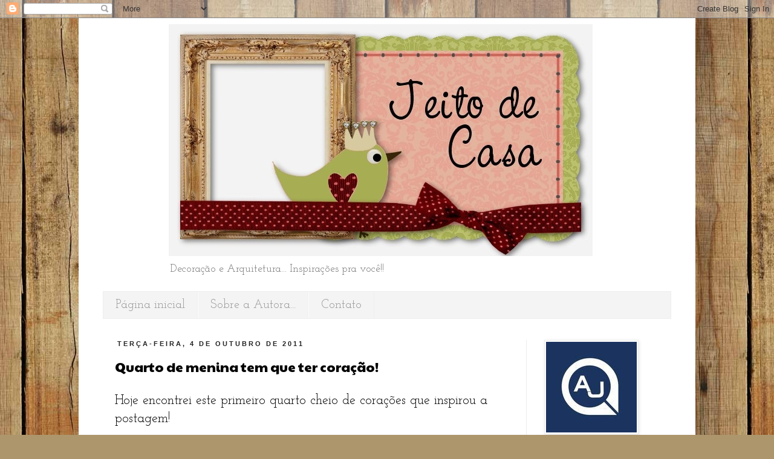

--- FILE ---
content_type: text/html; charset=UTF-8
request_url: https://www.jeitodecasa.com/2011/10/quarto-de-menina-tem-que-ter-coracao.html?showComment=1317777633349
body_size: 31566
content:
<!DOCTYPE html>
<html class='v2' dir='ltr' xmlns='http://www.w3.org/1999/xhtml' xmlns:b='http://www.google.com/2005/gml/b' xmlns:data='http://www.google.com/2005/gml/data' xmlns:expr='http://www.google.com/2005/gml/expr'>
<head>
<link href='https://www.blogger.com/static/v1/widgets/335934321-css_bundle_v2.css' rel='stylesheet' type='text/css'/>
<meta content='IE=EmulateIE7' http-equiv='X-UA-Compatible'/>
<meta content='width=1100' name='viewport'/>
<meta content='text/html; charset=UTF-8' http-equiv='Content-Type'/>
<meta content='blogger' name='generator'/>
<link href='https://www.jeitodecasa.com/favicon.ico' rel='icon' type='image/x-icon'/>
<link href='https://www.jeitodecasa.com/2011/10/quarto-de-menina-tem-que-ter-coracao.html' rel='canonical'/>
<link rel="alternate" type="application/atom+xml" title="Jeito de Casa - Blog de Decoração e Arquitetura - Atom" href="https://www.jeitodecasa.com/feeds/posts/default" />
<link rel="alternate" type="application/rss+xml" title="Jeito de Casa - Blog de Decoração e Arquitetura - RSS" href="https://www.jeitodecasa.com/feeds/posts/default?alt=rss" />
<link rel="service.post" type="application/atom+xml" title="Jeito de Casa - Blog de Decoração e Arquitetura - Atom" href="https://www.blogger.com/feeds/1593102248621986595/posts/default" />

<link rel="alternate" type="application/atom+xml" title="Jeito de Casa - Blog de Decoração e Arquitetura - Atom" href="https://www.jeitodecasa.com/feeds/4840096523925778810/comments/default" />
<!--Can't find substitution for tag [blog.ieCssRetrofitLinks]-->
<link href='https://blogger.googleusercontent.com/img/b/R29vZ2xl/AVvXsEg3NogoL0IPu5UrcSdgX1c6Gjlo93-hf3wMnaYwPX6LZwIEYEW5MQ43VFjIUhsHt4-eOf-QDPX-KxWG8iw60UGbm2gXndczURYDOS4Imtdz7mxFJ5Tjy_rwKjLqImkjiHXHP4pS6pCaxXA/s640/heart-girls-room+ivillage.jpg' rel='image_src'/>
<meta content='https://www.jeitodecasa.com/2011/10/quarto-de-menina-tem-que-ter-coracao.html' property='og:url'/>
<meta content='Quarto de menina tem que ter coração!' property='og:title'/>
<meta content='Blog de DECORAÇÃO e ARQUITETURA. Inspirações para decorar sua casa /apartamento. Salas, cozinhas, quartos, banheiros, varandas e jardinagem.' property='og:description'/>
<meta content='https://blogger.googleusercontent.com/img/b/R29vZ2xl/AVvXsEg3NogoL0IPu5UrcSdgX1c6Gjlo93-hf3wMnaYwPX6LZwIEYEW5MQ43VFjIUhsHt4-eOf-QDPX-KxWG8iw60UGbm2gXndczURYDOS4Imtdz7mxFJ5Tjy_rwKjLqImkjiHXHP4pS6pCaxXA/w1200-h630-p-k-no-nu/heart-girls-room+ivillage.jpg' property='og:image'/>
<title>Quarto de menina tem que ter coração! - Jeito de Casa - Blog de Decoração e Arquitetura</title>
<style type='text/css'>@font-face{font-family:'Cherry Cream Soda';font-style:normal;font-weight:400;font-display:swap;src:url(//fonts.gstatic.com/s/cherrycreamsoda/v21/UMBIrOxBrW6w2FFyi9paG0fdVdRciQd9A98ZD47H.woff2)format('woff2');unicode-range:U+0000-00FF,U+0131,U+0152-0153,U+02BB-02BC,U+02C6,U+02DA,U+02DC,U+0304,U+0308,U+0329,U+2000-206F,U+20AC,U+2122,U+2191,U+2193,U+2212,U+2215,U+FEFF,U+FFFD;}@font-face{font-family:'Josefin Slab';font-style:normal;font-weight:400;font-display:swap;src:url(//fonts.gstatic.com/s/josefinslab/v29/lW-swjwOK3Ps5GSJlNNkMalNpiZe_ldbOR4W71msR349KoKZAyOw3w.woff2)format('woff2');unicode-range:U+0000-00FF,U+0131,U+0152-0153,U+02BB-02BC,U+02C6,U+02DA,U+02DC,U+0304,U+0308,U+0329,U+2000-206F,U+20AC,U+2122,U+2191,U+2193,U+2212,U+2215,U+FEFF,U+FFFD;}@font-face{font-family:'Paytone One';font-style:normal;font-weight:400;font-display:swap;src:url(//fonts.gstatic.com/s/paytoneone/v25/0nksC9P7MfYHj2oFtYm2ChTigPvfiwq-FQc.woff2)format('woff2');unicode-range:U+0102-0103,U+0110-0111,U+0128-0129,U+0168-0169,U+01A0-01A1,U+01AF-01B0,U+0300-0301,U+0303-0304,U+0308-0309,U+0323,U+0329,U+1EA0-1EF9,U+20AB;}@font-face{font-family:'Paytone One';font-style:normal;font-weight:400;font-display:swap;src:url(//fonts.gstatic.com/s/paytoneone/v25/0nksC9P7MfYHj2oFtYm2ChTjgPvfiwq-FQc.woff2)format('woff2');unicode-range:U+0100-02BA,U+02BD-02C5,U+02C7-02CC,U+02CE-02D7,U+02DD-02FF,U+0304,U+0308,U+0329,U+1D00-1DBF,U+1E00-1E9F,U+1EF2-1EFF,U+2020,U+20A0-20AB,U+20AD-20C0,U+2113,U+2C60-2C7F,U+A720-A7FF;}@font-face{font-family:'Paytone One';font-style:normal;font-weight:400;font-display:swap;src:url(//fonts.gstatic.com/s/paytoneone/v25/0nksC9P7MfYHj2oFtYm2ChTtgPvfiwq-.woff2)format('woff2');unicode-range:U+0000-00FF,U+0131,U+0152-0153,U+02BB-02BC,U+02C6,U+02DA,U+02DC,U+0304,U+0308,U+0329,U+2000-206F,U+20AC,U+2122,U+2191,U+2193,U+2212,U+2215,U+FEFF,U+FFFD;}</style>
<style id='page-skin-1' type='text/css'><!--
/*
-----------------------------------------------
Blogger Template Style
Name:     Simple
Designer: Josh Peterson
URL:      www.noaesthetic.com
----------------------------------------------- */
/* Variable definitions
====================
<Variable name="keycolor" description="Main Color" type="color" default="#66bbdd"/>
<Group description="Page Text" selector="body">
<Variable name="body.font" description="Font" type="font"
default="normal normal 12px Arial, Tahoma, Helvetica, FreeSans, sans-serif"/>
<Variable name="body.text.color" description="Text Color" type="color" default="#222222"/>
</Group>
<Group description="Backgrounds" selector=".body-fauxcolumns-outer">
<Variable name="body.background.color" description="Outer Background" type="color" default="#66bbdd"/>
<Variable name="content.background.color" description="Main Background" type="color" default="#ffffff"/>
<Variable name="header.background.color" description="Header Background" type="color" default="transparent"/>
</Group>
<Group description="Links" selector=".main-outer">
<Variable name="link.color" description="Link Color" type="color" default="#2288bb"/>
<Variable name="link.visited.color" description="Visited Color" type="color" default="#888888"/>
<Variable name="link.hover.color" description="Hover Color" type="color" default="#33aaff"/>
</Group>
<Group description="Blog Title" selector=".header h1">
<Variable name="header.font" description="Font" type="font"
default="normal normal 60px Arial, Tahoma, Helvetica, FreeSans, sans-serif"/>
<Variable name="header.text.color" description="Title Color" type="color" default="#3399bb" />
</Group>
<Group description="Blog Description" selector=".header .description">
<Variable name="description.text.color" description="Description Color" type="color"
default="#777777" />
</Group>
<Group description="Tabs Text" selector=".tabs-inner .widget li a">
<Variable name="tabs.font" description="Font" type="font"
default="normal normal 14px Arial, Tahoma, Helvetica, FreeSans, sans-serif"/>
<Variable name="tabs.text.color" description="Text Color" type="color" default="#999999"/>
<Variable name="tabs.selected.text.color" description="Selected Color" type="color" default="#000000"/>
</Group>
<Group description="Tabs Background" selector=".tabs-outer .PageList">
<Variable name="tabs.background.color" description="Background Color" type="color" default="#f5f5f5"/>
<Variable name="tabs.selected.background.color" description="Selected Color" type="color" default="#eeeeee"/>
</Group>
<Group description="Post Title" selector="h3.post-title, .comments h4">
<Variable name="post.title.font" description="Font" type="font"
default="normal normal 22px Arial, Tahoma, Helvetica, FreeSans, sans-serif"/>
</Group>
<Group description="Date Header" selector=".date-header">
<Variable name="date.header.color" description="Text Color" type="color"
default="#000000"/>
<Variable name="date.header.background.color" description="Background Color" type="color"
default="transparent"/>
</Group>
<Group description="Post Footer" selector=".post-footer">
<Variable name="post.footer.text.color" description="Text Color" type="color" default="#666666"/>
<Variable name="post.footer.background.color" description="Background Color" type="color"
default="#f9f9f9"/>
<Variable name="post.footer.border.color" description="Shadow Color" type="color" default="#eeeeee"/>
</Group>
<Group description="Gadgets" selector="h2">
<Variable name="widget.title.font" description="Title Font" type="font"
default="normal bold 11px Arial, Tahoma, Helvetica, FreeSans, sans-serif"/>
<Variable name="widget.title.text.color" description="Title Color" type="color" default="#000000"/>
<Variable name="widget.alternate.text.color" description="Alternate Color" type="color" default="#999999"/>
</Group>
<Group description="Images" selector=".main-inner">
<Variable name="image.background.color" description="Background Color" type="color" default="#ffffff"/>
<Variable name="image.border.color" description="Border Color" type="color" default="#eeeeee"/>
<Variable name="image.text.color" description="Caption Text Color" type="color" default="#000000"/>
</Group>
<Group description="Accents" selector=".content-inner">
<Variable name="body.rule.color" description="Separator Line Color" type="color" default="#eeeeee"/>
<Variable name="tabs.border.color" description="Tabs Border Color" type="color" default="#ececec"/>
</Group>
<Variable name="body.background" description="Body Background" type="background"
color="#dcb162" default="$(color) none repeat scroll top left"/>
<Variable name="body.background.override" description="Body Background Override" type="string" default=""/>
<Variable name="body.background.gradient.cap" description="Body Gradient Cap" type="url"
default="url(http://www.blogblog.com/1kt/simple/gradients_light.png)"/>
<Variable name="body.background.gradient.tile" description="Body Gradient Tile" type="url"
default="url(http://www.blogblog.com/1kt/simple/body_gradient_tile_light.png)"/>
<Variable name="content.background.color.selector" description="Content Background Color Selector" type="string" default=".content-inner"/>
<Variable name="content.padding" description="Content Padding" type="length" default="10px"/>
<Variable name="content.padding.horizontal" description="Content Horizontal Padding" type="length" default="10px"/>
<Variable name="content.shadow.spread" description="Content Shadow Spread" type="length" default="40px"/>
<Variable name="content.shadow.spread.webkit" description="Content Shadow Spread (WebKit)" type="length" default="5px"/>
<Variable name="content.shadow.spread.ie" description="Content Shadow Spread (IE)" type="length" default="10px"/>
<Variable name="main.border.width" description="Main Border Width" type="length" default="0"/>
<Variable name="header.background.gradient" description="Header Gradient" type="url" default="none"/>
<Variable name="header.shadow.offset.left" description="Header Shadow Offset Left" type="length" default="-1px"/>
<Variable name="header.shadow.offset.top" description="Header Shadow Offset Top" type="length" default="-1px"/>
<Variable name="header.shadow.spread" description="Header Shadow Spread" type="length" default="1px"/>
<Variable name="header.padding" description="Header Padding" type="length" default="30px"/>
<Variable name="header.border.size" description="Header Border Size" type="length" default="1px"/>
<Variable name="header.bottom.border.size" description="Header Bottom Border Size" type="length" default="1px"/>
<Variable name="header.border.horizontalsize" description="Header Horizontal Border Size" type="length" default="0"/>
<Variable name="description.text.size" description="Description Text Size" type="string" default="140%"/>
<Variable name="tabs.margin.top" description="Tabs Margin Top" type="length" default="0" />
<Variable name="tabs.margin.side" description="Tabs Side Margin" type="length" default="30px" />
<Variable name="tabs.background.gradient" description="Tabs Background Gradient" type="url"
default="url(http://www.blogblog.com/1kt/simple/gradients_light.png)"/>
<Variable name="tabs.border.width" description="Tabs Border Width" type="length" default="1px"/>
<Variable name="tabs.bevel.border.width" description="Tabs Bevel Border Width" type="length" default="1px"/>
<Variable name="date.header.padding" description="Date Header Padding" type="string" default="inherit"/>
<Variable name="date.header.letterspacing" description="Date Header Letter Spacing" type="string" default="inherit"/>
<Variable name="date.header.margin" description="Date Header Margin" type="string" default="inherit"/>
<Variable name="post.margin.bottom" description="Post Bottom Margin" type="length" default="25px"/>
<Variable name="image.border.small.size" description="Image Border Small Size" type="length" default="2px"/>
<Variable name="image.border.large.size" description="Image Border Large Size" type="length" default="5px"/>
<Variable name="page.width.selector" description="Page Width Selector" type="string" default=".region-inner"/>
<Variable name="page.width" description="Page Width" type="string" default="auto"/>
<Variable name="main.section.margin" description="Main Section Margin" type="length" default="15px"/>
<Variable name="main.padding" description="Main Padding" type="length" default="15px"/>
<Variable name="main.padding.top" description="Main Padding Top" type="length" default="30px"/>
<Variable name="main.padding.bottom" description="Main Padding Bottom" type="length" default="30px"/>
<Variable name="paging.background"
color="#ffffff"
description="Background of blog paging area" type="background"
default="transparent none no-repeat scroll top center"/>
<Variable name="footer.bevel" description="Bevel border length of footer" type="length" default="0"/>
<Variable name="startSide" description="Side where text starts in blog language" type="automatic" default="left"/>
<Variable name="endSide" description="Side where text ends in blog language" type="automatic" default="right"/>
*/
/* Content
----------------------------------------------- */
body {
font: normal normal 20px Josefin Slab;
color: #000000;
background: #ad966c url(//themes.googleusercontent.com/image?id=1ZygE97_U_mmMOtoTGkMZll-JNbyfsqhAUw6zsMRGgk4ZzWbQsBOLV5GkQDV8YuZ0THk0) repeat scroll top center /* Credit: andynwt (http://www.istockphoto.com/googleimages.php?id=8047432&platform=blogger) */;
padding: 0 0 0 0;
}
html body .region-inner {
min-width: 0;
max-width: 100%;
width: auto;
}
a:link {
text-decoration:none;
color: #e94277;
}
a:visited {
text-decoration:none;
color: #e33333;
}
a:hover {
text-decoration:underline;
color: #df8327;
}
.body-fauxcolumn-outer .fauxcolumn-inner {
background: transparent none repeat scroll top left;
_background-image: none;
}
.body-fauxcolumn-outer .cap-top {
position: absolute;
z-index: 1;
height: 400px;
width: 100%;
background: #ad966c url(//themes.googleusercontent.com/image?id=1ZygE97_U_mmMOtoTGkMZll-JNbyfsqhAUw6zsMRGgk4ZzWbQsBOLV5GkQDV8YuZ0THk0) repeat scroll top center /* Credit: andynwt (http://www.istockphoto.com/googleimages.php?id=8047432&platform=blogger) */;
}
.body-fauxcolumn-outer .cap-top .cap-left {
width: 100%;
background: transparent none repeat-x scroll top left;
_background-image: none;
}
.content-outer {
-moz-box-shadow: 0 0 0 rgba(0, 0, 0, .15);
-webkit-box-shadow: 0 0 0 rgba(0, 0, 0, .15);
-goog-ms-box-shadow: 0 0 0 #333333;
box-shadow: 0 0 0 rgba(0, 0, 0, .15);
margin-bottom: 1px;
}
.content-inner {
padding: 10px 40px;
}
.content-inner {
background-color: #ffffff;
}
/* Header
----------------------------------------------- */
.header-outer {
background: rgba(0, 0, 0, 0) none repeat-x scroll 0 -400px;
_background-image: none;
margin-left:109px;
}
.Header h1 {
font: normal normal 40px Cherry Cream Soda;
color: #b48131;
text-shadow: 0 0 0 rgba(0, 0, 0, .2);
}
.Header h1 a {
color: #b48131;
}
.Header .description {
font-size: 18px;
color: #727272;
}
.header-inner .Header .titlewrapper {
padding: 22px 0;
}
.header-inner .Header .descriptionwrapper {
padding: 0 0;
}
/* Tabs
----------------------------------------------- */
.tabs-inner .section:first-child {
border-top: 0 solid #eeeeee;
}
.tabs-inner .section:first-child ul {
margin-top: -1px;
border-top: 1px solid #eeeeee;
border-left: 1px solid #eeeeee;
border-right: 1px solid #eeeeee;
}
.tabs-inner .widget ul {
background: #f4f4f4 none repeat-x scroll 0 -800px;
_background-image: none;
border-bottom: 1px solid #eeeeee;
margin-top: 0;
margin-left: -30px;
margin-right: -30px;
}
.tabs-inner .widget li a {
display: inline-block;
padding: .6em 1em;
font: normal normal 20px Josefin Slab;
color: #969696;
border-left: 1px solid #ffffff;
border-right: 1px solid #eeeeee;
}
.tabs-inner .widget li:first-child a {
border-left: none;
}
.tabs-inner .widget li.selected a, .tabs-inner .widget li a:hover {
color: #000000;
background-color: #ececec;
text-decoration: none;
}
/* Columns
----------------------------------------------- */
.main-outer {
border-top: 0 solid #ececec;
}
.fauxcolumn-left-outer .fauxcolumn-inner {
border-right: 1px solid #ececec;
}
.fauxcolumn-right-outer .fauxcolumn-inner {
border-left: 1px solid #ececec;
}
/* Headings
----------------------------------------------- */
h2 {
margin: 0 0 1em 0;
font: normal bold 11px 'Trebuchet MS',Trebuchet,Verdana,sans-serif;
color: #000000;
text-transform: uppercase;
}
/* Widgets
----------------------------------------------- */
.widget .zippy {
color: #969696;
text-shadow: 2px 2px 1px rgba(0, 0, 0, .1);
}
.widget .popular-posts ul {
list-style: none;
}
/* Posts
----------------------------------------------- */
.date-header span {
background-color: rgba(0, 0, 0, 0);
color: #222222;
padding: 0.4em;
letter-spacing: 3px;
margin: inherit;
}
.main-inner {
padding-top: 35px;
padding-bottom: 65px;
}
.main-inner .column-center-inner {
padding: 0 0;
}
.main-inner .column-center-inner .section {
margin: 0 1em;
}
.post {
margin: 0 0 45px 0;
}
h3.post-title, .comments h4 {
font: normal normal 22px Paytone One;
margin: .75em 0 0;
}
.post-body {
font-size: 110%;
line-height: 1.4;
position: relative;
}
.post-body img, .post-body .tr-caption-container, .Profile img, .Image img,
.BlogList .item-thumbnail img {
padding: 2px;
background: #ffffff;
border: 1px solid #ececec;
-moz-box-shadow: 1px 1px 5px rgba(0, 0, 0, .1);
-webkit-box-shadow: 1px 1px 5px rgba(0, 0, 0, .1);
box-shadow: 1px 1px 5px rgba(0, 0, 0, .1);
}
.post-body img, .post-body .tr-caption-container {
padding: 5px;
}
.post-body .tr-caption-container {
color: #222222;
}
.post-body .tr-caption-container img {
padding: 0;
background: transparent;
border: none;
-moz-box-shadow: 0 0 0 rgba(0, 0, 0, .1);
-webkit-box-shadow: 0 0 0 rgba(0, 0, 0, .1);
box-shadow: 0 0 0 rgba(0, 0, 0, .1);
}
.post-header {
margin: 0 0 1.5em;
line-height: 1.6;
font-size: 90%;
}
.post-footer {
margin: 20px -2px 0;
padding: 5px 10px;
color: #606060;
background-color: #f8f8f8;
border-bottom: 1px solid #ececec;
line-height: 1.6;
font-size: 90%;
}
#comments .comment-author {
padding-top: 1.5em;
border-top: 1px solid #ececec;
background-position: 0 1.5em;
}
#comments .comment-author:first-child {
padding-top: 0;
border-top: none;
}
.avatar-image-container {
margin: .2em 0 0;
}
#comments .avatar-image-container img {
border: 1px solid #ececec;
}
/* Accents
---------------------------------------------- */
.section-columns td.columns-cell {
border-left: 1px solid #ececec;
}
.blog-pager {
background: transparent url(//www.blogblog.com/1kt/simple/paging_dot.png) repeat-x scroll top center;
}
.blog-pager-older-link, .home-link,
.blog-pager-newer-link {
background-color: #ffffff;
padding: 5px;
}
.footer-outer {
border-top: 1px dashed #bbbbbb;
}
/* Mobile
----------------------------------------------- */
body.mobile  {
padding: 0;
}
.mobile .content-inner {
padding: 0;
}
.mobile .content-outer {
-webkit-box-shadow: 0 0 3px rgba(0, 0, 0, .15);
box-shadow: 0 0 3px rgba(0, 0, 0, .15);
padding: 0 0;
}
body.mobile .AdSense {
margin-left: -0;
}
.mobile .tabs-inner .widget ul {
margin-left: 0;
margin-right: 0;
}
.mobile .post {
margin: 0;
}
.mobile .main-inner .column-center-inner .section {
margin: 0;
}
.mobile .main-inner {
padding-top: 20px;
padding-bottom: 20px;
}
.mobile .main-inner .column-center-inner {
padding: 0;
}
.mobile .date-header span {
padding: 0.4em 10px;
margin: 0 -10px;
}
.mobile h3.post-title {
margin: 0;
}
.mobile .blog-pager {
background: transparent;
}
.mobile .footer-outer {
border-top: none;
}
.mobile .main-inner, .mobile .footer-inner {
background-color: #ffffff;
}
.mobile-index-contents {
color: #000000;
}
.mobile-link-button {
background-color: #e94277;
}
.mobile-link-button a:link, .mobile-link-button a:visited {
color: #ffffff;
}

--></style>
<style id='template-skin-1' type='text/css'><!--
body {
min-width: 1020px;
}
.content-outer, .content-fauxcolumn-outer, .region-inner {
min-width: 1020px;
max-width: 1020px;
_width: 1020px;
}
.main-inner .columns {
padding-left: 0;
padding-right: 240px;
}
.main-inner .fauxcolumn-center-outer {
left: 0;
right: 240px;
/* IE6 does not respect left and right together */
_width: expression(this.parentNode.offsetWidth -
parseInt("0") -
parseInt("240px") + 'px');
}
.main-inner .fauxcolumn-left-outer {
width: 0;
}
.main-inner .fauxcolumn-right-outer {
width: 240px;
}
.main-inner .column-left-outer {
width: 0;
right: 100%;
margin-left: -0;
}
.main-inner .column-right-outer {
width: 240px;
margin-right: -240px;
}
#layout {
min-width: 0;
}
#layout .content-outer {
min-width: 0;
width: 800px;
}
#layout .region-inner {
min-width: 0;
width: auto;
}
--></style>
<script type='text/javascript'>

  var _gaq = _gaq || [];
  _gaq.push(['_setAccount', 'UA-19417193-1']);
  _gaq.push(['_trackPageview']);

  (function() {
    var ga = document.createElement('script'); ga.type = 'text/javascript'; ga.async = true;
    ga.src = ('https:' == document.location.protocol ? 'https://ssl' : 'http://www') + '.google-analytics.com/ga.js';
    var s = document.getElementsByTagName('script')[0]; s.parentNode.insertBefore(ga, s);
  })();

</script>
<link href='https://www.blogger.com/dyn-css/authorization.css?targetBlogID=1593102248621986595&amp;zx=7bceecbc-2d3c-4343-912d-d42841b21cf5' media='none' onload='if(media!=&#39;all&#39;)media=&#39;all&#39;' rel='stylesheet'/><noscript><link href='https://www.blogger.com/dyn-css/authorization.css?targetBlogID=1593102248621986595&amp;zx=7bceecbc-2d3c-4343-912d-d42841b21cf5' rel='stylesheet'/></noscript>
<meta name='google-adsense-platform-account' content='ca-host-pub-1556223355139109'/>
<meta name='google-adsense-platform-domain' content='blogspot.com'/>

</head>
<body class='loading'>
<div class='navbar section' id='navbar'><div class='widget Navbar' data-version='1' id='Navbar1'><script type="text/javascript">
    function setAttributeOnload(object, attribute, val) {
      if(window.addEventListener) {
        window.addEventListener('load',
          function(){ object[attribute] = val; }, false);
      } else {
        window.attachEvent('onload', function(){ object[attribute] = val; });
      }
    }
  </script>
<div id="navbar-iframe-container"></div>
<script type="text/javascript" src="https://apis.google.com/js/platform.js"></script>
<script type="text/javascript">
      gapi.load("gapi.iframes:gapi.iframes.style.bubble", function() {
        if (gapi.iframes && gapi.iframes.getContext) {
          gapi.iframes.getContext().openChild({
              url: 'https://www.blogger.com/navbar/1593102248621986595?po\x3d4840096523925778810\x26origin\x3dhttps://www.jeitodecasa.com',
              where: document.getElementById("navbar-iframe-container"),
              id: "navbar-iframe"
          });
        }
      });
    </script><script type="text/javascript">
(function() {
var script = document.createElement('script');
script.type = 'text/javascript';
script.src = '//pagead2.googlesyndication.com/pagead/js/google_top_exp.js';
var head = document.getElementsByTagName('head')[0];
if (head) {
head.appendChild(script);
}})();
</script>
</div></div>
<div class='body-fauxcolumns'>
<div class='fauxcolumn-outer body-fauxcolumn-outer'>
<div class='cap-top'>
<div class='cap-left'></div>
<div class='cap-right'></div>
</div>
<div class='fauxborder-left'>
<div class='fauxborder-right'></div>
<div class='fauxcolumn-inner'>
</div>
</div>
<div class='cap-bottom'>
<div class='cap-left'></div>
<div class='cap-right'></div>
</div>
</div>
</div>
<div class='content'>
<div class='content-fauxcolumns'>
<div class='fauxcolumn-outer content-fauxcolumn-outer'>
<div class='cap-top'>
<div class='cap-left'></div>
<div class='cap-right'></div>
</div>
<div class='fauxborder-left'>
<div class='fauxborder-right'></div>
<div class='fauxcolumn-inner'>
</div>
</div>
<div class='cap-bottom'>
<div class='cap-left'></div>
<div class='cap-right'></div>
</div>
</div>
</div>
<div class='content-outer'>
<div class='content-cap-top cap-top'>
<div class='cap-left'></div>
<div class='cap-right'></div>
</div>
<div class='fauxborder-left content-fauxborder-left'>
<div class='fauxborder-right content-fauxborder-right'></div>
<div class='content-inner'>
<header>
<div class='header-outer'>
<div class='header-cap-top cap-top'>
<div class='cap-left'></div>
<div class='cap-right'></div>
</div>
<div class='fauxborder-left header-fauxborder-left'>
<div class='fauxborder-right header-fauxborder-right'></div>
<div class='region-inner header-inner'>
<div class='header section' id='header'><div class='widget Header' data-version='1' id='Header1'>
<div id='header-inner'>
<a href='https://www.jeitodecasa.com/' style='display: block'>
<img alt='Jeito de Casa - Blog de Decoração e Arquitetura' height='384px; ' id='Header1_headerimg' src='https://blogger.googleusercontent.com/img/b/R29vZ2xl/AVvXsEjaXLz0j0F_vABdVCY7mZYnnLd73JbUEfuliU-Ytjkm9PwANU8xFoIY_0OJtTwmoQ4Ng99z2RlcvO_7lwolKlzLTa9Q1Y-k_NsCLYI1q89nwsAzlvDpgM_1JNfX6P8MHdx_YeHoqgpHXZtd/s1600/adori_grafics_jpglayoutr+com.jpg' style='display: block' width='701px; '/>
</a>
<div class='descriptionwrapper'>
<p class='description'><span>Decoração e Arquitetura...
  Inspirações pra você!!</span></p>
</div>
</div>
</div></div>
</div>
</div>
<div class='header-cap-bottom cap-bottom'>
<div class='cap-left'></div>
<div class='cap-right'></div>
</div>
</div>
</header>
<div class='tabs-outer'>
<div class='tabs-cap-top cap-top'>
<div class='cap-left'></div>
<div class='cap-right'></div>
</div>
<div class='fauxborder-left tabs-fauxborder-left'>
<div class='fauxborder-right tabs-fauxborder-right'></div>
<div class='region-inner tabs-inner'>
<div class='tabs section' id='crosscol'><div class='widget PageList' data-version='1' id='PageList1'>
<h2>Páginas</h2>
<div class='widget-content'>
<ul>
<li>
<a href='https://www.jeitodecasa.com/'>Página inicial</a>
</li>
<li>
<a href='https://www.jeitodecasa.com/p/sobre-a.html'>Sobre a Autora...</a>
</li>
<li>
<a href='https://www.jeitodecasa.com/p/contato.html'>Contato</a>
</li>
</ul>
<div class='clear'></div>
</div>
</div></div>
<div class='tabs no-items section' id='crosscol-overflow'></div>
</div>
</div>
<div class='tabs-cap-bottom cap-bottom'>
<div class='cap-left'></div>
<div class='cap-right'></div>
</div>
</div>
<div class='main-outer'>
<div class='main-cap-top cap-top'>
<div class='cap-left'></div>
<div class='cap-right'></div>
</div>
<div class='fauxborder-left main-fauxborder-left'>
<div class='fauxborder-right main-fauxborder-right'></div>
<div class='region-inner main-inner'>
<div class='columns fauxcolumns'>
<div class='fauxcolumn-outer fauxcolumn-center-outer'>
<div class='cap-top'>
<div class='cap-left'></div>
<div class='cap-right'></div>
</div>
<div class='fauxborder-left'>
<div class='fauxborder-right'></div>
<div class='fauxcolumn-inner'>
</div>
</div>
<div class='cap-bottom'>
<div class='cap-left'></div>
<div class='cap-right'></div>
</div>
</div>
<div class='fauxcolumn-outer fauxcolumn-left-outer'>
<div class='cap-top'>
<div class='cap-left'></div>
<div class='cap-right'></div>
</div>
<div class='fauxborder-left'>
<div class='fauxborder-right'></div>
<div class='fauxcolumn-inner'>
</div>
</div>
<div class='cap-bottom'>
<div class='cap-left'></div>
<div class='cap-right'></div>
</div>
</div>
<div class='fauxcolumn-outer fauxcolumn-right-outer'>
<div class='cap-top'>
<div class='cap-left'></div>
<div class='cap-right'></div>
</div>
<div class='fauxborder-left'>
<div class='fauxborder-right'></div>
<div class='fauxcolumn-inner'>
</div>
</div>
<div class='cap-bottom'>
<div class='cap-left'></div>
<div class='cap-right'></div>
</div>
</div>
<!-- corrects IE6 width calculation -->
<div class='columns-inner'>
<div class='column-center-outer'>
<div class='column-center-inner'>
<div class='main section' id='main'><div class='widget Blog' data-version='1' id='Blog1'>
<div class='blog-posts hfeed'>

          <div class="date-outer">
        
<h2 class='date-header'><span>terça-feira, 4 de outubro de 2011</span></h2>

          <div class="date-posts">
        
<div class='post-outer'>
<div class='post hentry'>
<a name='4840096523925778810'></a>
<h3 class='post-title entry-title'>
Quarto de menina tem que ter coração!
</h3>
<div class='post-header'>
<div class='post-header-line-1'></div>
</div>
<div class='post-body entry-content' id='post-body-4840096523925778810'>
Hoje encontrei este primeiro quarto cheio de corações que inspirou a postagem!<br />
<br />
<div class="separator" style="clear: both; text-align: center;"><a href="https://blogger.googleusercontent.com/img/b/R29vZ2xl/AVvXsEg3NogoL0IPu5UrcSdgX1c6Gjlo93-hf3wMnaYwPX6LZwIEYEW5MQ43VFjIUhsHt4-eOf-QDPX-KxWG8iw60UGbm2gXndczURYDOS4Imtdz7mxFJ5Tjy_rwKjLqImkjiHXHP4pS6pCaxXA/s1600/heart-girls-room+ivillage.jpg" imageanchor="1" style="margin-left: 1em; margin-right: 1em;"><img border="0" height="640" kca="true" src="https://blogger.googleusercontent.com/img/b/R29vZ2xl/AVvXsEg3NogoL0IPu5UrcSdgX1c6Gjlo93-hf3wMnaYwPX6LZwIEYEW5MQ43VFjIUhsHt4-eOf-QDPX-KxWG8iw60UGbm2gXndczURYDOS4Imtdz7mxFJ5Tjy_rwKjLqImkjiHXHP4pS6pCaxXA/s640/heart-girls-room+ivillage.jpg" width="480" /></a></div><br />
Amei&nbsp; essa cadeira rosa com os corações vermelho. Lindo painel&nbsp; de corações pendurado e o detalhe da cabeceia em coração....<br />
<br />
<br />
<div class="separator" style="clear: both; text-align: center;"><a href="https://blogger.googleusercontent.com/img/b/R29vZ2xl/AVvXsEjGaucKzQOj4cPp8NtyFQXefdn-TcyY0ig9NQvrxJw4IWwbElVrDnnE7WwCTc_DMrjQw9mfKaPE3nl0yOj_vHYq_m75SJor1ULT3-1ZoGKUSrWNJ5f3Wxp_ERD5v28LNX_Hw5Ugxng45kI/s1600/cheery-girls-room+ivillage.jpg" imageanchor="1" style="margin-left: 1em; margin-right: 1em;"><img border="0" height="640" kca="true" src="https://blogger.googleusercontent.com/img/b/R29vZ2xl/AVvXsEjGaucKzQOj4cPp8NtyFQXefdn-TcyY0ig9NQvrxJw4IWwbElVrDnnE7WwCTc_DMrjQw9mfKaPE3nl0yOj_vHYq_m75SJor1ULT3-1ZoGKUSrWNJ5f3Wxp_ERD5v28LNX_Hw5Ugxng45kI/s640/cheery-girls-room+ivillage.jpg" width="480" /></a></div>Imagens acima: <a href="http://www.ivillage.com/home-garden">Ivillage</a><br />
<br />
Que&nbsp;fofo este quarto!!!<br />
Almofada de coração na cama e pingente na porta do armário!<br />
<br />
<br />
<br />
<div class="separator" style="clear: both; text-align: center;"><a href="https://blogger.googleusercontent.com/img/b/R29vZ2xl/AVvXsEidp9zTbtJiVUxHbYrKG0Z44sWHCF69vQ1fZY8Jmh2HHI9LSgXCu5ZU67xu35kpp5Z4Js5VXwI-IWzSyewQh3MrQWgHi3Jv4YTfsk2PTheGpvzWRSwsNdoVZGYFOzUoIqUfiNYTveAhoXo/s1600/adesivo_03+casa.jpg" imageanchor="1" style="margin-left: 1em; margin-right: 1em;"><img border="0" height="428" kca="true" src="https://blogger.googleusercontent.com/img/b/R29vZ2xl/AVvXsEidp9zTbtJiVUxHbYrKG0Z44sWHCF69vQ1fZY8Jmh2HHI9LSgXCu5ZU67xu35kpp5Z4Js5VXwI-IWzSyewQh3MrQWgHi3Jv4YTfsk2PTheGpvzWRSwsNdoVZGYFOzUoIqUfiNYTveAhoXo/s640/adesivo_03+casa.jpg" width="640" /></a></div>&nbsp;&nbsp;&nbsp;Imagem: <a href="http://casa.abril.com.br/">Casa</a><br />
Adesivos&nbsp;com corações&nbsp;também fazem bonito no quarto branco!<br />
<br />
<br />
<div class="separator" style="clear: both; text-align: center;"></div><br />
<br />
<div class="separator" style="clear: both; text-align: center;"><a href="https://blogger.googleusercontent.com/img/b/R29vZ2xl/AVvXsEiPZRg-jdNF4H3sTp6U-WwCBoiVZ_lDjx0eIlYdkhBfRrq6opuRvCz3-1sj_KtlMPxRkRn2xkEq2RlU6Gordl_HfpxTG3Ow21BWGhz0LF9buiOJtwdZ6h1fUgC_fdUhS4u9HO6zG_l2eUQ/s1600/4501027114_b05f09c14f_m+bhg.jpg" imageanchor="1" style="margin-left: 1em; margin-right: 1em;"><img border="0" height="400" kca="true" src="https://blogger.googleusercontent.com/img/b/R29vZ2xl/AVvXsEiPZRg-jdNF4H3sTp6U-WwCBoiVZ_lDjx0eIlYdkhBfRrq6opuRvCz3-1sj_KtlMPxRkRn2xkEq2RlU6Gordl_HfpxTG3Ow21BWGhz0LF9buiOJtwdZ6h1fUgC_fdUhS4u9HO6zG_l2eUQ/s400/4501027114_b05f09c14f_m+bhg.jpg" width="400" /></a></div>&nbsp;&nbsp;&nbsp;&nbsp;&nbsp;&nbsp;&nbsp;&nbsp;&nbsp;&nbsp;&nbsp;&nbsp;&nbsp;&nbsp;&nbsp;&nbsp;&nbsp;&nbsp;&nbsp;&nbsp;&nbsp;&nbsp;&nbsp;&nbsp;&nbsp;&nbsp;&nbsp;&nbsp;&nbsp;&nbsp;&nbsp;&nbsp;Imagem: <a href="http://www.bhg.com/">bhg</a><br />
<br />
E o cordão com corações na cabeceira da cama também fica muito fofo!<br />
<br />
<br />
<div style="text-align: center;">Muito love&nbsp;pra você!</div><div style="text-align: center;">bjus</div><div style="text-align: center;">ana maria</div><div style="text-align: center;"><br />
</div><div style="text-align: center;"><br />
</div>
<div style='clear: both;'></div>
</div>
<div class='post-footer'>
<div class='post-footer-line post-footer-line-1'><span class='post-author vcard'>
Postado por
<span class='fn'>Ana Maria</span>
</span>
<span class='post-timestamp'>
às
<a class='timestamp-link' href='https://www.jeitodecasa.com/2011/10/quarto-de-menina-tem-que-ter-coracao.html' rel='bookmark' title='permanent link'><abbr class='published' title='2011-10-04T13:03:00-03:00'>13:03</abbr></a>
</span>
<span class='post-icons'>
<span class='item-action'>
<a href='https://www.blogger.com/email-post/1593102248621986595/4840096523925778810' title='Enviar esta postagem'>
<img alt="" class="icon-action" height="13" src="//img1.blogblog.com/img/icon18_email.gif" width="18">
</a>
</span>
<span class='item-control blog-admin pid-2141180939'>
<a href='https://www.blogger.com/post-edit.g?blogID=1593102248621986595&postID=4840096523925778810&from=pencil' title='Editar post'>
<img alt='' class='icon-action' height='18' src='https://resources.blogblog.com/img/icon18_edit_allbkg.gif' width='18'/>
</a>
</span>
</span>
<div class='post-share-buttons goog-inline-block'>
<a class='goog-inline-block share-button sb-email' href='https://www.blogger.com/share-post.g?blogID=1593102248621986595&postID=4840096523925778810&target=email' target='_blank' title='Enviar por e-mail'><span class='share-button-link-text'>Enviar por e-mail</span></a><a class='goog-inline-block share-button sb-blog' href='https://www.blogger.com/share-post.g?blogID=1593102248621986595&postID=4840096523925778810&target=blog' onclick='window.open(this.href, "_blank", "height=270,width=475"); return false;' target='_blank' title='Postar no blog!'><span class='share-button-link-text'>Postar no blog!</span></a><a class='goog-inline-block share-button sb-twitter' href='https://www.blogger.com/share-post.g?blogID=1593102248621986595&postID=4840096523925778810&target=twitter' target='_blank' title='Compartilhar no X'><span class='share-button-link-text'>Compartilhar no X</span></a><a class='goog-inline-block share-button sb-facebook' href='https://www.blogger.com/share-post.g?blogID=1593102248621986595&postID=4840096523925778810&target=facebook' onclick='window.open(this.href, "_blank", "height=430,width=640"); return false;' target='_blank' title='Compartilhar no Facebook'><span class='share-button-link-text'>Compartilhar no Facebook</span></a><a class='goog-inline-block share-button sb-pinterest' href='https://www.blogger.com/share-post.g?blogID=1593102248621986595&postID=4840096523925778810&target=pinterest' target='_blank' title='Compartilhar com o Pinterest'><span class='share-button-link-text'>Compartilhar com o Pinterest</span></a>
</div>
</div>
<div class='post-footer-line post-footer-line-2'><span class='post-comment-link'>
</span>
</div>
<div class='post-footer-line post-footer-line-3'><span class='post-labels'>
Marcadores:
<a href='https://www.jeitodecasa.com/search/label/quartos' rel='tag'>quartos</a>
</span>
</div>
</div>
</div>
<div class='comments' id='comments'>
<a name='comments'></a>
<h4>21 comentários:</h4>
<div class='comments-content'>
<script async='async' src='' type='text/javascript'></script>
<script type='text/javascript'>
    (function() {
      var items = null;
      var msgs = null;
      var config = {};

// <![CDATA[
      var cursor = null;
      if (items && items.length > 0) {
        cursor = parseInt(items[items.length - 1].timestamp) + 1;
      }

      var bodyFromEntry = function(entry) {
        var text = (entry &&
                    ((entry.content && entry.content.$t) ||
                     (entry.summary && entry.summary.$t))) ||
            '';
        if (entry && entry.gd$extendedProperty) {
          for (var k in entry.gd$extendedProperty) {
            if (entry.gd$extendedProperty[k].name == 'blogger.contentRemoved') {
              return '<span class="deleted-comment">' + text + '</span>';
            }
          }
        }
        return text;
      }

      var parse = function(data) {
        cursor = null;
        var comments = [];
        if (data && data.feed && data.feed.entry) {
          for (var i = 0, entry; entry = data.feed.entry[i]; i++) {
            var comment = {};
            // comment ID, parsed out of the original id format
            var id = /blog-(\d+).post-(\d+)/.exec(entry.id.$t);
            comment.id = id ? id[2] : null;
            comment.body = bodyFromEntry(entry);
            comment.timestamp = Date.parse(entry.published.$t) + '';
            if (entry.author && entry.author.constructor === Array) {
              var auth = entry.author[0];
              if (auth) {
                comment.author = {
                  name: (auth.name ? auth.name.$t : undefined),
                  profileUrl: (auth.uri ? auth.uri.$t : undefined),
                  avatarUrl: (auth.gd$image ? auth.gd$image.src : undefined)
                };
              }
            }
            if (entry.link) {
              if (entry.link[2]) {
                comment.link = comment.permalink = entry.link[2].href;
              }
              if (entry.link[3]) {
                var pid = /.*comments\/default\/(\d+)\?.*/.exec(entry.link[3].href);
                if (pid && pid[1]) {
                  comment.parentId = pid[1];
                }
              }
            }
            comment.deleteclass = 'item-control blog-admin';
            if (entry.gd$extendedProperty) {
              for (var k in entry.gd$extendedProperty) {
                if (entry.gd$extendedProperty[k].name == 'blogger.itemClass') {
                  comment.deleteclass += ' ' + entry.gd$extendedProperty[k].value;
                } else if (entry.gd$extendedProperty[k].name == 'blogger.displayTime') {
                  comment.displayTime = entry.gd$extendedProperty[k].value;
                }
              }
            }
            comments.push(comment);
          }
        }
        return comments;
      };

      var paginator = function(callback) {
        if (hasMore()) {
          var url = config.feed + '?alt=json&v=2&orderby=published&reverse=false&max-results=50';
          if (cursor) {
            url += '&published-min=' + new Date(cursor).toISOString();
          }
          window.bloggercomments = function(data) {
            var parsed = parse(data);
            cursor = parsed.length < 50 ? null
                : parseInt(parsed[parsed.length - 1].timestamp) + 1
            callback(parsed);
            window.bloggercomments = null;
          }
          url += '&callback=bloggercomments';
          var script = document.createElement('script');
          script.type = 'text/javascript';
          script.src = url;
          document.getElementsByTagName('head')[0].appendChild(script);
        }
      };
      var hasMore = function() {
        return !!cursor;
      };
      var getMeta = function(key, comment) {
        if ('iswriter' == key) {
          var matches = !!comment.author
              && comment.author.name == config.authorName
              && comment.author.profileUrl == config.authorUrl;
          return matches ? 'true' : '';
        } else if ('deletelink' == key) {
          return config.baseUri + '/comment/delete/'
               + config.blogId + '/' + comment.id;
        } else if ('deleteclass' == key) {
          return comment.deleteclass;
        }
        return '';
      };

      var replybox = null;
      var replyUrlParts = null;
      var replyParent = undefined;

      var onReply = function(commentId, domId) {
        if (replybox == null) {
          // lazily cache replybox, and adjust to suit this style:
          replybox = document.getElementById('comment-editor');
          if (replybox != null) {
            replybox.height = '250px';
            replybox.style.display = 'block';
            replyUrlParts = replybox.src.split('#');
          }
        }
        if (replybox && (commentId !== replyParent)) {
          replybox.src = '';
          document.getElementById(domId).insertBefore(replybox, null);
          replybox.src = replyUrlParts[0]
              + (commentId ? '&parentID=' + commentId : '')
              + '#' + replyUrlParts[1];
          replyParent = commentId;
        }
      };

      var hash = (window.location.hash || '#').substring(1);
      var startThread, targetComment;
      if (/^comment-form_/.test(hash)) {
        startThread = hash.substring('comment-form_'.length);
      } else if (/^c[0-9]+$/.test(hash)) {
        targetComment = hash.substring(1);
      }

      // Configure commenting API:
      var configJso = {
        'maxDepth': config.maxThreadDepth
      };
      var provider = {
        'id': config.postId,
        'data': items,
        'loadNext': paginator,
        'hasMore': hasMore,
        'getMeta': getMeta,
        'onReply': onReply,
        'rendered': true,
        'initComment': targetComment,
        'initReplyThread': startThread,
        'config': configJso,
        'messages': msgs
      };

      var render = function() {
        if (window.goog && window.goog.comments) {
          var holder = document.getElementById('comment-holder');
          window.goog.comments.render(holder, provider);
        }
      };

      // render now, or queue to render when library loads:
      if (window.goog && window.goog.comments) {
        render();
      } else {
        window.goog = window.goog || {};
        window.goog.comments = window.goog.comments || {};
        window.goog.comments.loadQueue = window.goog.comments.loadQueue || [];
        window.goog.comments.loadQueue.push(render);
      }
    })();
// ]]>
  </script>
<div id='comment-holder'>
<div class="comment-thread toplevel-thread"><ol id="top-ra"><li class="comment" id="c5086197229431427661"><div class="avatar-image-container"><img src="//blogger.googleusercontent.com/img/b/R29vZ2xl/AVvXsEi4MqFkh7HoDLowzmyYcOgn6EIuAlPiGYgSi58AmtSOpfyKRTggYMof3EBUTURPdC4iVVdrSJbR8uOnTwkgXuz87mdXIph6BX9iCWPz12uhyWWFOyPBzVQcGhYtjoDh8uk/s45-c/20171019_122919.jpg" alt=""/></div><div class="comment-block"><div class="comment-header"><cite class="user"><a href="https://www.blogger.com/profile/08462322093619345437" rel="nofollow">ANA LÚCIA</a></cite><span class="icon user "></span><span class="datetime secondary-text"><a rel="nofollow" href="https://www.jeitodecasa.com/2011/10/quarto-de-menina-tem-que-ter-coracao.html?showComment=1317745229260#c5086197229431427661">04 outubro, 2011 13:20</a></span></div><p class="comment-content">Gostei do painel cortininha da primeira imagem, mas todos são fofos... No quarto da minha filhota tem alguns corações. Meninas curtem muito!<br>Boa tarde,<br>Ana</p><span class="comment-actions secondary-text"><a class="comment-reply" target="_self" data-comment-id="5086197229431427661">Responder</a><span class="item-control blog-admin blog-admin pid-1698074539"><a target="_self" href="https://www.blogger.com/comment/delete/1593102248621986595/5086197229431427661">Excluir</a></span></span></div><div class="comment-replies"><div id="c5086197229431427661-rt" class="comment-thread inline-thread hidden"><span class="thread-toggle thread-expanded"><span class="thread-arrow"></span><span class="thread-count"><a target="_self">Respostas</a></span></span><ol id="c5086197229431427661-ra" class="thread-chrome thread-expanded"><div></div><div id="c5086197229431427661-continue" class="continue"><a class="comment-reply" target="_self" data-comment-id="5086197229431427661">Responder</a></div></ol></div></div><div class="comment-replybox-single" id="c5086197229431427661-ce"></div></li><li class="comment" id="c5065499345504380929"><div class="avatar-image-container"><img src="//blogger.googleusercontent.com/img/b/R29vZ2xl/AVvXsEh2EAzn8dbPg2yDiZN128HbHXgmjvvbX3WDAI5y0EQky_F1OFsF9upyrK_Myij6pBLoeqXhMJKLganpiVTvyVTSxWpVVP8ys_Sy7KTmRLru3Hp7zGEME8ekaojcEel6Yw/s45-c/*" alt=""/></div><div class="comment-block"><div class="comment-header"><cite class="user"><a href="https://www.blogger.com/profile/00441817188853131673" rel="nofollow">Saron...</a></cite><span class="icon user "></span><span class="datetime secondary-text"><a rel="nofollow" href="https://www.jeitodecasa.com/2011/10/quarto-de-menina-tem-que-ter-coracao.html?showComment=1317746812813#c5065499345504380929">04 outubro, 2011 13:46</a></span></div><p class="comment-content">Oi Ana,<br>Esses quartos são super fofos.Mais o que mais me chamou a atenção foi os corações pendurados por um bambu...Uma boa ideia!!!Bjos</p><span class="comment-actions secondary-text"><a class="comment-reply" target="_self" data-comment-id="5065499345504380929">Responder</a><span class="item-control blog-admin blog-admin pid-1642847347"><a target="_self" href="https://www.blogger.com/comment/delete/1593102248621986595/5065499345504380929">Excluir</a></span></span></div><div class="comment-replies"><div id="c5065499345504380929-rt" class="comment-thread inline-thread hidden"><span class="thread-toggle thread-expanded"><span class="thread-arrow"></span><span class="thread-count"><a target="_self">Respostas</a></span></span><ol id="c5065499345504380929-ra" class="thread-chrome thread-expanded"><div></div><div id="c5065499345504380929-continue" class="continue"><a class="comment-reply" target="_self" data-comment-id="5065499345504380929">Responder</a></div></ol></div></div><div class="comment-replybox-single" id="c5065499345504380929-ce"></div></li><li class="comment" id="c1810927847163894447"><div class="avatar-image-container"><img src="//blogger.googleusercontent.com/img/b/R29vZ2xl/AVvXsEh6yApqRDLeMPCeDaMIcNzFAzgbD5Cx6MrkX9fbf4aUNA6YFANGqt5AU7WqDQRVCeM5ZmAhC35WNWmCLyhFr8Je6wiod3ppxFUHah49ijtgjGtEbeXASJWx-qd3Lu_OHg/s45-c/DSCN3895_1.jpg" alt=""/></div><div class="comment-block"><div class="comment-header"><cite class="user"><a href="https://www.blogger.com/profile/18436942579538996020" rel="nofollow">RetroMomentos</a></cite><span class="icon user "></span><span class="datetime secondary-text"><a rel="nofollow" href="https://www.jeitodecasa.com/2011/10/quarto-de-menina-tem-que-ter-coracao.html?showComment=1317748176291#c1810927847163894447">04 outubro, 2011 14:09</a></span></div><p class="comment-content">Lindas inspirações. Ficaria com a 2ª opção! Bjuss</p><span class="comment-actions secondary-text"><a class="comment-reply" target="_self" data-comment-id="1810927847163894447">Responder</a><span class="item-control blog-admin blog-admin pid-1067325167"><a target="_self" href="https://www.blogger.com/comment/delete/1593102248621986595/1810927847163894447">Excluir</a></span></span></div><div class="comment-replies"><div id="c1810927847163894447-rt" class="comment-thread inline-thread hidden"><span class="thread-toggle thread-expanded"><span class="thread-arrow"></span><span class="thread-count"><a target="_self">Respostas</a></span></span><ol id="c1810927847163894447-ra" class="thread-chrome thread-expanded"><div></div><div id="c1810927847163894447-continue" class="continue"><a class="comment-reply" target="_self" data-comment-id="1810927847163894447">Responder</a></div></ol></div></div><div class="comment-replybox-single" id="c1810927847163894447-ce"></div></li><li class="comment" id="c441248051290883206"><div class="avatar-image-container"><img src="//blogger.googleusercontent.com/img/b/R29vZ2xl/AVvXsEgPLWDKCN2Gy4ygL8cTkxx_8K_WxD8S6Uh06H5iI1a3uTwsmxN2pKjZhGpUUAMWEu5m4U0fDBYqaG3MPy1g4Ojiz537r842XmJFaAOGr-7i9O-dWnLNTFwiRHoYLucCc4I/s45-c/eu...JPG" alt=""/></div><div class="comment-block"><div class="comment-header"><cite class="user"><a href="https://www.blogger.com/profile/02563117181344670240" rel="nofollow">jeito simples</a></cite><span class="icon user "></span><span class="datetime secondary-text"><a rel="nofollow" href="https://www.jeitodecasa.com/2011/10/quarto-de-menina-tem-que-ter-coracao.html?showComment=1317748477362#c441248051290883206">04 outubro, 2011 14:14</a></span></div><p class="comment-content">Ana querida!<br>Adoro corações!<br>Tudo lindo por aqui , como sempre...<br>Ando meio atolada...precisamos conversar.<br>Saudades.<br>Bjo.</p><span class="comment-actions secondary-text"><a class="comment-reply" target="_self" data-comment-id="441248051290883206">Responder</a><span class="item-control blog-admin blog-admin pid-2011081316"><a target="_self" href="https://www.blogger.com/comment/delete/1593102248621986595/441248051290883206">Excluir</a></span></span></div><div class="comment-replies"><div id="c441248051290883206-rt" class="comment-thread inline-thread hidden"><span class="thread-toggle thread-expanded"><span class="thread-arrow"></span><span class="thread-count"><a target="_self">Respostas</a></span></span><ol id="c441248051290883206-ra" class="thread-chrome thread-expanded"><div></div><div id="c441248051290883206-continue" class="continue"><a class="comment-reply" target="_self" data-comment-id="441248051290883206">Responder</a></div></ol></div></div><div class="comment-replybox-single" id="c441248051290883206-ce"></div></li><li class="comment" id="c3037181088803032014"><div class="avatar-image-container"><img src="//blogger.googleusercontent.com/img/b/R29vZ2xl/AVvXsEiNFF-j6385-JXH4d6cRM4D-PIxL60KGa_Hg-616RXSH9izDsmmvAxxKJAlMLTgvP4IyA8saaI65fFmy4eNTp6pJR-RVne_rQl4WHbe-AHXct7d-PaScgWut-6O6iFFsA/s45-c/casamento+015.jpg" alt=""/></div><div class="comment-block"><div class="comment-header"><cite class="user"><a href="https://www.blogger.com/profile/14500448014340894515" rel="nofollow">Elen</a></cite><span class="icon user "></span><span class="datetime secondary-text"><a rel="nofollow" href="https://www.jeitodecasa.com/2011/10/quarto-de-menina-tem-que-ter-coracao.html?showComment=1317748879019#c3037181088803032014">04 outubro, 2011 14:21</a></span></div><p class="comment-content">curti a ideia do painel de corações<br><br>abraços cheirosos</p><span class="comment-actions secondary-text"><a class="comment-reply" target="_self" data-comment-id="3037181088803032014">Responder</a><span class="item-control blog-admin blog-admin pid-1914715921"><a target="_self" href="https://www.blogger.com/comment/delete/1593102248621986595/3037181088803032014">Excluir</a></span></span></div><div class="comment-replies"><div id="c3037181088803032014-rt" class="comment-thread inline-thread hidden"><span class="thread-toggle thread-expanded"><span class="thread-arrow"></span><span class="thread-count"><a target="_self">Respostas</a></span></span><ol id="c3037181088803032014-ra" class="thread-chrome thread-expanded"><div></div><div id="c3037181088803032014-continue" class="continue"><a class="comment-reply" target="_self" data-comment-id="3037181088803032014">Responder</a></div></ol></div></div><div class="comment-replybox-single" id="c3037181088803032014-ce"></div></li><li class="comment" id="c9086124933872277276"><div class="avatar-image-container"><img src="//blogger.googleusercontent.com/img/b/R29vZ2xl/AVvXsEibxiv4ETfJB3ERET8Ze57C-aJNe53aeYQmLlsY2-SbZA_Tt-_NQh6FEApmLpqL_3ITKOK1YWIQBFftCzKdKrf3ThhghkMXTw8XM1ptclTkq2a-JEt9HLjv5HPiRhgamg/s45-c/301645_261557213889182_100001047160816_798734_799839284_n.jpg" alt=""/></div><div class="comment-block"><div class="comment-header"><cite class="user"><a href="https://www.blogger.com/profile/06876814740240260751" rel="nofollow">Cleisi</a></cite><span class="icon user "></span><span class="datetime secondary-text"><a rel="nofollow" href="https://www.jeitodecasa.com/2011/10/quarto-de-menina-tem-que-ter-coracao.html?showComment=1317752484725#c9086124933872277276">04 outubro, 2011 15:21</a></span></div><p class="comment-content">Olá Ana, sempre venho ao Jeito de Casa fazer uma visita!! mas por causa do tempo que é corrido acabo não deixando um recado... Gosto muito de sua dicas e das imagens inspiradoras! o meu próximo projetinho farei a penca de pimentas que vc fez o PAP! um grande abraço e parabéns pelo blog é muito lindo!<br>boa semana!!!!</p><span class="comment-actions secondary-text"><a class="comment-reply" target="_self" data-comment-id="9086124933872277276">Responder</a><span class="item-control blog-admin blog-admin pid-1631588659"><a target="_self" href="https://www.blogger.com/comment/delete/1593102248621986595/9086124933872277276">Excluir</a></span></span></div><div class="comment-replies"><div id="c9086124933872277276-rt" class="comment-thread inline-thread hidden"><span class="thread-toggle thread-expanded"><span class="thread-arrow"></span><span class="thread-count"><a target="_self">Respostas</a></span></span><ol id="c9086124933872277276-ra" class="thread-chrome thread-expanded"><div></div><div id="c9086124933872277276-continue" class="continue"><a class="comment-reply" target="_self" data-comment-id="9086124933872277276">Responder</a></div></ol></div></div><div class="comment-replybox-single" id="c9086124933872277276-ce"></div></li><li class="comment" id="c6503557591477312977"><div class="avatar-image-container"><img src="//blogger.googleusercontent.com/img/b/R29vZ2xl/AVvXsEhgIShsYm0rBD8MsNbWXIReF3qs4WMHEQ7ZrqdrHmrF4lId8Dkt_8AVRvX2U5GuouV9coqbXkv5tV5iZv4SPfEXIOiMgvIjrBvsPs9W9-5rIvnk7rLlMxP-4d2MynoUzA/s45-c/DSC05048.JPG" alt=""/></div><div class="comment-block"><div class="comment-header"><cite class="user"><a href="https://www.blogger.com/profile/05727704581045219378" rel="nofollow">Paula Kasas</a></cite><span class="icon user "></span><span class="datetime secondary-text"><a rel="nofollow" href="https://www.jeitodecasa.com/2011/10/quarto-de-menina-tem-que-ter-coracao.html?showComment=1317752963802#c6503557591477312977">04 outubro, 2011 15:29</a></span></div><p class="comment-content">OI Aninha....<br>eu amo seus comentários, amiga!!!!<br>MInha filha sempre quis o quarto pink...quando teve, pixou!!!!<br>De matar, né???<br>Bjus <br>Paula KAsas</p><span class="comment-actions secondary-text"><a class="comment-reply" target="_self" data-comment-id="6503557591477312977">Responder</a><span class="item-control blog-admin blog-admin pid-1793772433"><a target="_self" href="https://www.blogger.com/comment/delete/1593102248621986595/6503557591477312977">Excluir</a></span></span></div><div class="comment-replies"><div id="c6503557591477312977-rt" class="comment-thread inline-thread hidden"><span class="thread-toggle thread-expanded"><span class="thread-arrow"></span><span class="thread-count"><a target="_self">Respostas</a></span></span><ol id="c6503557591477312977-ra" class="thread-chrome thread-expanded"><div></div><div id="c6503557591477312977-continue" class="continue"><a class="comment-reply" target="_self" data-comment-id="6503557591477312977">Responder</a></div></ol></div></div><div class="comment-replybox-single" id="c6503557591477312977-ce"></div></li><li class="comment" id="c2140256773038426268"><div class="avatar-image-container"><img src="//blogger.googleusercontent.com/img/b/R29vZ2xl/AVvXsEhWHKugaEpRSpr9pLsGI_5y8cBmzG44BtJG9gkIp96GlG6h504l66sRYc_2-siq-hwrVKD5rB8guPYmyQe1oRrgRx15w9cZjIHv-Dt85L6-Z7wM6rvfBi_ZMWH2_CXNLw/s45-c/lilliannnn.JPG" alt=""/></div><div class="comment-block"><div class="comment-header"><cite class="user"><a href="https://www.blogger.com/profile/11212750836796239348" rel="nofollow">Lillian Accioly</a></cite><span class="icon user "></span><span class="datetime secondary-text"><a rel="nofollow" href="https://www.jeitodecasa.com/2011/10/quarto-de-menina-tem-que-ter-coracao.html?showComment=1317753695528#c2140256773038426268">04 outubro, 2011 15:41</a></span></div><p class="comment-content">Corações são inspiradores... ainda mais em quarto de meninas...<br>Amei =)<br><br>Beijoo<br><br>Lillian<br>http://lilliandecorer.blogspot.com/</p><span class="comment-actions secondary-text"><a class="comment-reply" target="_self" data-comment-id="2140256773038426268">Responder</a><span class="item-control blog-admin blog-admin pid-1284701089"><a target="_self" href="https://www.blogger.com/comment/delete/1593102248621986595/2140256773038426268">Excluir</a></span></span></div><div class="comment-replies"><div id="c2140256773038426268-rt" class="comment-thread inline-thread hidden"><span class="thread-toggle thread-expanded"><span class="thread-arrow"></span><span class="thread-count"><a target="_self">Respostas</a></span></span><ol id="c2140256773038426268-ra" class="thread-chrome thread-expanded"><div></div><div id="c2140256773038426268-continue" class="continue"><a class="comment-reply" target="_self" data-comment-id="2140256773038426268">Responder</a></div></ol></div></div><div class="comment-replybox-single" id="c2140256773038426268-ce"></div></li><li class="comment" id="c8607282918619507435"><div class="avatar-image-container"><img src="//blogger.googleusercontent.com/img/b/R29vZ2xl/AVvXsEj56N-ab18YzUZ1HmMrRR-mfpeOi_FflLj5tksoFIGkNO45dsgOhDr3h4uaEsX8d8VZIzXhukiCoqogbY2weUllCN_u7Jiu_XPsp8KzsOQ8uTPlAczyc5Mr7G7g-eUZ8hY/s45-c/criereciclefa%C3%A7amoda1.jpg" alt=""/></div><div class="comment-block"><div class="comment-header"><cite class="user"><a href="https://www.blogger.com/profile/04546671227786409911" rel="nofollow">Neusa Silva Vaz</a></cite><span class="icon user "></span><span class="datetime secondary-text"><a rel="nofollow" href="https://www.jeitodecasa.com/2011/10/quarto-de-menina-tem-que-ter-coracao.html?showComment=1317757636917#c8607282918619507435">04 outubro, 2011 16:47</a></span></div><p class="comment-content">Oi minha querida!!!<br><br>Concordo com você, tem que ter coração, amei aqueles da terceira foto!!!<br><br>Bjos e tenha uma tarde maravilhosa!!!</p><span class="comment-actions secondary-text"><a class="comment-reply" target="_self" data-comment-id="8607282918619507435">Responder</a><span class="item-control blog-admin blog-admin pid-1953560144"><a target="_self" href="https://www.blogger.com/comment/delete/1593102248621986595/8607282918619507435">Excluir</a></span></span></div><div class="comment-replies"><div id="c8607282918619507435-rt" class="comment-thread inline-thread hidden"><span class="thread-toggle thread-expanded"><span class="thread-arrow"></span><span class="thread-count"><a target="_self">Respostas</a></span></span><ol id="c8607282918619507435-ra" class="thread-chrome thread-expanded"><div></div><div id="c8607282918619507435-continue" class="continue"><a class="comment-reply" target="_self" data-comment-id="8607282918619507435">Responder</a></div></ol></div></div><div class="comment-replybox-single" id="c8607282918619507435-ce"></div></li><li class="comment" id="c4399451888542591569"><div class="avatar-image-container"><img src="//www.blogger.com/img/blogger_logo_round_35.png" alt=""/></div><div class="comment-block"><div class="comment-header"><cite class="user"><a href="https://www.blogger.com/profile/09913543737197867253" rel="nofollow">Schandra Julia Zmijeski</a></cite><span class="icon user "></span><span class="datetime secondary-text"><a rel="nofollow" href="https://www.jeitodecasa.com/2011/10/quarto-de-menina-tem-que-ter-coracao.html?showComment=1317758067935#c4399451888542591569">04 outubro, 2011 16:54</a></span></div><p class="comment-content">Oi Ana,<br>Que fofura esses quartinhos, adorei a decoração com corações achei bem romantico e delicado.bjs<br>Schandra</p><span class="comment-actions secondary-text"><a class="comment-reply" target="_self" data-comment-id="4399451888542591569">Responder</a><span class="item-control blog-admin blog-admin pid-1920473838"><a target="_self" href="https://www.blogger.com/comment/delete/1593102248621986595/4399451888542591569">Excluir</a></span></span></div><div class="comment-replies"><div id="c4399451888542591569-rt" class="comment-thread inline-thread hidden"><span class="thread-toggle thread-expanded"><span class="thread-arrow"></span><span class="thread-count"><a target="_self">Respostas</a></span></span><ol id="c4399451888542591569-ra" class="thread-chrome thread-expanded"><div></div><div id="c4399451888542591569-continue" class="continue"><a class="comment-reply" target="_self" data-comment-id="4399451888542591569">Responder</a></div></ol></div></div><div class="comment-replybox-single" id="c4399451888542591569-ce"></div></li><li class="comment" id="c5555717812327389689"><div class="avatar-image-container"><img src="//blogger.googleusercontent.com/img/b/R29vZ2xl/AVvXsEjlnmCYvguezQ0XzMB-cdD-Jd9H1uYz-W6_76Vn_vlQAGxqR-PS25G9sA7zSi8diEwHdOwyZ4CxckWUbQCEStEjUw_w7bBu51Ze6o5EA19uBRvhaApQ6rB7TjGo2sp-KA/s45-c/Foto-0100.jpg" alt=""/></div><div class="comment-block"><div class="comment-header"><cite class="user"><a href="https://www.blogger.com/profile/12563981285270814753" rel="nofollow">Carol</a></cite><span class="icon user "></span><span class="datetime secondary-text"><a rel="nofollow" href="https://www.jeitodecasa.com/2011/10/quarto-de-menina-tem-que-ter-coracao.html?showComment=1317760102219#c5555717812327389689">04 outubro, 2011 17:28</a></span></div><p class="comment-content">Com tantas inspirações, dá vontade de correr para o quarto da filha e fazer umas mudanças.<br>Beijos</p><span class="comment-actions secondary-text"><a class="comment-reply" target="_self" data-comment-id="5555717812327389689">Responder</a><span class="item-control blog-admin blog-admin pid-640430542"><a target="_self" href="https://www.blogger.com/comment/delete/1593102248621986595/5555717812327389689">Excluir</a></span></span></div><div class="comment-replies"><div id="c5555717812327389689-rt" class="comment-thread inline-thread hidden"><span class="thread-toggle thread-expanded"><span class="thread-arrow"></span><span class="thread-count"><a target="_self">Respostas</a></span></span><ol id="c5555717812327389689-ra" class="thread-chrome thread-expanded"><div></div><div id="c5555717812327389689-continue" class="continue"><a class="comment-reply" target="_self" data-comment-id="5555717812327389689">Responder</a></div></ol></div></div><div class="comment-replybox-single" id="c5555717812327389689-ce"></div></li><li class="comment" id="c1194779278179282714"><div class="avatar-image-container"><img src="//blogger.googleusercontent.com/img/b/R29vZ2xl/AVvXsEhKRk_qBZuWyC-qd3_wrNz9DFacYxjSULIzbgy1-44v9x3zzBZhoZa4Jmb-IloTrPkFra5EamtbEkksqSpYs7NiHyciIaJffPhI2KKkvhKsJlltMC3PXIbcl-NpdvI5WGg/s45-c/*" alt=""/></div><div class="comment-block"><div class="comment-header"><cite class="user"><a href="https://www.blogger.com/profile/01127552775480812416" rel="nofollow">Grasiela</a></cite><span class="icon user "></span><span class="datetime secondary-text"><a rel="nofollow" href="https://www.jeitodecasa.com/2011/10/quarto-de-menina-tem-que-ter-coracao.html?showComment=1317767127206#c1194779278179282714">04 outubro, 2011 19:25</a></span></div><p class="comment-content">Ana realmente os corações estao fofos na decor de quarto de meninasss<br><br>eu gosto mto, um dos meus primeiros posts no blog foi sobre corações....<br><br>to precoupada, o contador de visitas no blog nao ta aparecendo....depois passa la e veja se vc consegue visualiza-lo...bjo</p><span class="comment-actions secondary-text"><a class="comment-reply" target="_self" data-comment-id="1194779278179282714">Responder</a><span class="item-control blog-admin blog-admin pid-1520717951"><a target="_self" href="https://www.blogger.com/comment/delete/1593102248621986595/1194779278179282714">Excluir</a></span></span></div><div class="comment-replies"><div id="c1194779278179282714-rt" class="comment-thread inline-thread hidden"><span class="thread-toggle thread-expanded"><span class="thread-arrow"></span><span class="thread-count"><a target="_self">Respostas</a></span></span><ol id="c1194779278179282714-ra" class="thread-chrome thread-expanded"><div></div><div id="c1194779278179282714-continue" class="continue"><a class="comment-reply" target="_self" data-comment-id="1194779278179282714">Responder</a></div></ol></div></div><div class="comment-replybox-single" id="c1194779278179282714-ce"></div></li><li class="comment" id="c8661690826960178859"><div class="avatar-image-container"><img src="//blogger.googleusercontent.com/img/b/R29vZ2xl/AVvXsEhKRk_qBZuWyC-qd3_wrNz9DFacYxjSULIzbgy1-44v9x3zzBZhoZa4Jmb-IloTrPkFra5EamtbEkksqSpYs7NiHyciIaJffPhI2KKkvhKsJlltMC3PXIbcl-NpdvI5WGg/s45-c/*" alt=""/></div><div class="comment-block"><div class="comment-header"><cite class="user"><a href="https://www.blogger.com/profile/01127552775480812416" rel="nofollow">Grasiela</a></cite><span class="icon user "></span><span class="datetime secondary-text"><a rel="nofollow" href="https://www.jeitodecasa.com/2011/10/quarto-de-menina-tem-que-ter-coracao.html?showComment=1317767153865#c8661690826960178859">04 outubro, 2011 19:25</a></span></div><p class="comment-content">ahhhh acabei de ver q o teu tb ta dando erro na imagem do contador de visitas, pq será né ???</p><span class="comment-actions secondary-text"><a class="comment-reply" target="_self" data-comment-id="8661690826960178859">Responder</a><span class="item-control blog-admin blog-admin pid-1520717951"><a target="_self" href="https://www.blogger.com/comment/delete/1593102248621986595/8661690826960178859">Excluir</a></span></span></div><div class="comment-replies"><div id="c8661690826960178859-rt" class="comment-thread inline-thread hidden"><span class="thread-toggle thread-expanded"><span class="thread-arrow"></span><span class="thread-count"><a target="_self">Respostas</a></span></span><ol id="c8661690826960178859-ra" class="thread-chrome thread-expanded"><div></div><div id="c8661690826960178859-continue" class="continue"><a class="comment-reply" target="_self" data-comment-id="8661690826960178859">Responder</a></div></ol></div></div><div class="comment-replybox-single" id="c8661690826960178859-ce"></div></li><li class="comment" id="c8749218329630070392"><div class="avatar-image-container"><img src="//blogger.googleusercontent.com/img/b/R29vZ2xl/AVvXsEjOcxz_OaTnGTntBg0t-5xoWSQhR2ZMyKF8BY7rhCD7aPOaRaFDBCRm9yuubtEwa3uTnkZ_9trqvVeI4Epb9YsWo09-S58catMhtp49VOK6OSFTIPY-Ww9rq5sS9BY3UA/s45-c/OgAAACQOOoGhUdjLPqqG40ezIG5iot79FilsHDfL4CVRILYt_-rZLMmJThN2SlebdkFEk-IfpH1SXx-gqcbA_GgupawAm1T1UJXckiOAB6MJETGWD1KefMEtCWFZ.jpg" alt=""/></div><div class="comment-block"><div class="comment-header"><cite class="user"><a href="https://www.blogger.com/profile/06945354406580016506" rel="nofollow">Rose</a></cite><span class="icon user "></span><span class="datetime secondary-text"><a rel="nofollow" href="https://www.jeitodecasa.com/2011/10/quarto-de-menina-tem-que-ter-coracao.html?showComment=1317768246445#c8749218329630070392">04 outubro, 2011 19:44</a></span></div><p class="comment-content">Ow que lindo, amei de paixão bjinhus</p><span class="comment-actions secondary-text"><a class="comment-reply" target="_self" data-comment-id="8749218329630070392">Responder</a><span class="item-control blog-admin blog-admin pid-1239965906"><a target="_self" href="https://www.blogger.com/comment/delete/1593102248621986595/8749218329630070392">Excluir</a></span></span></div><div class="comment-replies"><div id="c8749218329630070392-rt" class="comment-thread inline-thread hidden"><span class="thread-toggle thread-expanded"><span class="thread-arrow"></span><span class="thread-count"><a target="_self">Respostas</a></span></span><ol id="c8749218329630070392-ra" class="thread-chrome thread-expanded"><div></div><div id="c8749218329630070392-continue" class="continue"><a class="comment-reply" target="_self" data-comment-id="8749218329630070392">Responder</a></div></ol></div></div><div class="comment-replybox-single" id="c8749218329630070392-ce"></div></li><li class="comment" id="c8272023120587727937"><div class="avatar-image-container"><img src="//1.bp.blogspot.com/-TM-FdiDrdDc/ZpaORCcEtMI/AAAAAAAAuV8/LAqOP9vuDJ0MtiG8qQnWuSGU1XE38azJwCK4BGAYYCw/s35/2011-07-08_23-20-54_66.jpg" alt=""/></div><div class="comment-block"><div class="comment-header"><cite class="user"><a href="https://www.blogger.com/profile/03554531326388780523" rel="nofollow">Maruska</a></cite><span class="icon user "></span><span class="datetime secondary-text"><a rel="nofollow" href="https://www.jeitodecasa.com/2011/10/quarto-de-menina-tem-que-ter-coracao.html?showComment=1317777633349#c8272023120587727937">04 outubro, 2011 22:20</a></span></div><p class="comment-content">Aninha, querida, os quartos fazem o sonho das meninas. Rosa como elas amam. Me chamou a atenção aquele criado mudo no estilo Luis XV, lindo!!<br>Ando apaixonada por móveis de época.<br>Beijocas e ótima noite.</p><span class="comment-actions secondary-text"><a class="comment-reply" target="_self" data-comment-id="8272023120587727937">Responder</a><span class="item-control blog-admin blog-admin pid-1686656185"><a target="_self" href="https://www.blogger.com/comment/delete/1593102248621986595/8272023120587727937">Excluir</a></span></span></div><div class="comment-replies"><div id="c8272023120587727937-rt" class="comment-thread inline-thread hidden"><span class="thread-toggle thread-expanded"><span class="thread-arrow"></span><span class="thread-count"><a target="_self">Respostas</a></span></span><ol id="c8272023120587727937-ra" class="thread-chrome thread-expanded"><div></div><div id="c8272023120587727937-continue" class="continue"><a class="comment-reply" target="_self" data-comment-id="8272023120587727937">Responder</a></div></ol></div></div><div class="comment-replybox-single" id="c8272023120587727937-ce"></div></li><li class="comment" id="c8042694392464340702"><div class="avatar-image-container"><img src="//4.bp.blogspot.com/-OX7ro511ERA/Tku9Y22vExI/AAAAAAAACg4/WGAsWDauGrI/s35/of.jpg" alt=""/></div><div class="comment-block"><div class="comment-header"><cite class="user"><a href="https://www.blogger.com/profile/02341680708619252209" rel="nofollow">lilisinha</a></cite><span class="icon user "></span><span class="datetime secondary-text"><a rel="nofollow" href="https://www.jeitodecasa.com/2011/10/quarto-de-menina-tem-que-ter-coracao.html?showComment=1317778949030#c8042694392464340702">04 outubro, 2011 22:42</a></span></div><p class="comment-content">Olá querida!!!<br>Adoro postagem sobre quartos de meninas,  não tive meu quartinho de menina mas hoje tenho um só para minhas duas netas, arrumo e decoro como eu gostaria que fosse o meu. Lindas inspirações!<br>Seu blog é lindissímo, de muito bom gosto!<br>Bos Carinhosos.</p><span class="comment-actions secondary-text"><a class="comment-reply" target="_self" data-comment-id="8042694392464340702">Responder</a><span class="item-control blog-admin blog-admin pid-1111582016"><a target="_self" href="https://www.blogger.com/comment/delete/1593102248621986595/8042694392464340702">Excluir</a></span></span></div><div class="comment-replies"><div id="c8042694392464340702-rt" class="comment-thread inline-thread hidden"><span class="thread-toggle thread-expanded"><span class="thread-arrow"></span><span class="thread-count"><a target="_self">Respostas</a></span></span><ol id="c8042694392464340702-ra" class="thread-chrome thread-expanded"><div></div><div id="c8042694392464340702-continue" class="continue"><a class="comment-reply" target="_self" data-comment-id="8042694392464340702">Responder</a></div></ol></div></div><div class="comment-replybox-single" id="c8042694392464340702-ce"></div></li><li class="comment" id="c8737525708068237718"><div class="avatar-image-container"><img src="//blogger.googleusercontent.com/img/b/R29vZ2xl/AVvXsEhxzfzei1zSc_IsZETpbRFGAk6lZn6b3w5KwBTbMxMGQyORE1f25vUJAjjBpZYUkd9IJkTEmw0jhp7lRyo2fnmXRyLOGVMJtO6g6-agkODcC9bw-FVKGAjLKhgT89en_g/s45-c/cissa.jpg" alt=""/></div><div class="comment-block"><div class="comment-header"><cite class="user"><a href="https://www.blogger.com/profile/13557834129764779174" rel="nofollow">Cissa Branco</a></cite><span class="icon user "></span><span class="datetime secondary-text"><a rel="nofollow" href="https://www.jeitodecasa.com/2011/10/quarto-de-menina-tem-que-ter-coracao.html?showComment=1317801449975#c8737525708068237718">05 outubro, 2011 04:57</a></span></div><p class="comment-content">Ana Maria,<br><br>Coração fica bem em tudo, tenho no meu quarto na cabeceira da cama e no criado mudo, ah, tenho também no móbile da cortina, acho lindo. Adorei a cadeira com corações.<br>Beijos</p><span class="comment-actions secondary-text"><a class="comment-reply" target="_self" data-comment-id="8737525708068237718">Responder</a><span class="item-control blog-admin blog-admin pid-1969580713"><a target="_self" href="https://www.blogger.com/comment/delete/1593102248621986595/8737525708068237718">Excluir</a></span></span></div><div class="comment-replies"><div id="c8737525708068237718-rt" class="comment-thread inline-thread hidden"><span class="thread-toggle thread-expanded"><span class="thread-arrow"></span><span class="thread-count"><a target="_self">Respostas</a></span></span><ol id="c8737525708068237718-ra" class="thread-chrome thread-expanded"><div></div><div id="c8737525708068237718-continue" class="continue"><a class="comment-reply" target="_self" data-comment-id="8737525708068237718">Responder</a></div></ol></div></div><div class="comment-replybox-single" id="c8737525708068237718-ce"></div></li><li class="comment" id="c1187464812851141249"><div class="avatar-image-container"><img src="//blogger.googleusercontent.com/img/b/R29vZ2xl/AVvXsEg_2OgRuIQN5cSB8aHQ3Use09YBRPb5zntcI715x43ZB5YltMc0fbFaPO9f4KfbrY09WGoYoLVwYmMgJLUOGQamvM4aeJf7MXX6DOP3aLhN6iVLLNL3fg-gKlNfEu0OsQ/s45-c/Zix47hg.jpg" alt=""/></div><div class="comment-block"><div class="comment-header"><cite class="user"><a href="https://www.blogger.com/profile/14068344767779106587" rel="nofollow">Mania D&#39; Marie</a></cite><span class="icon user "></span><span class="datetime secondary-text"><a rel="nofollow" href="https://www.jeitodecasa.com/2011/10/quarto-de-menina-tem-que-ter-coracao.html?showComment=1317858880897#c1187464812851141249">05 outubro, 2011 20:54</a></span></div><p class="comment-content">Perfeitos,amei<br>Cheiro!!</p><span class="comment-actions secondary-text"><a class="comment-reply" target="_self" data-comment-id="1187464812851141249">Responder</a><span class="item-control blog-admin blog-admin pid-952987937"><a target="_self" href="https://www.blogger.com/comment/delete/1593102248621986595/1187464812851141249">Excluir</a></span></span></div><div class="comment-replies"><div id="c1187464812851141249-rt" class="comment-thread inline-thread hidden"><span class="thread-toggle thread-expanded"><span class="thread-arrow"></span><span class="thread-count"><a target="_self">Respostas</a></span></span><ol id="c1187464812851141249-ra" class="thread-chrome thread-expanded"><div></div><div id="c1187464812851141249-continue" class="continue"><a class="comment-reply" target="_self" data-comment-id="1187464812851141249">Responder</a></div></ol></div></div><div class="comment-replybox-single" id="c1187464812851141249-ce"></div></li><li class="comment" id="c2668262135464208223"><div class="avatar-image-container"><img src="//www.blogger.com/img/blogger_logo_round_35.png" alt=""/></div><div class="comment-block"><div class="comment-header"><cite class="user"><a href="https://www.blogger.com/profile/09435949996555586494" rel="nofollow">Ceu</a></cite><span class="icon user "></span><span class="datetime secondary-text"><a rel="nofollow" href="https://www.jeitodecasa.com/2011/10/quarto-de-menina-tem-que-ter-coracao.html?showComment=1317866162161#c2668262135464208223">05 outubro, 2011 22:56</a></span></div><p class="comment-content">Adorei as malinhas na segunda foto.<br>bjs</p><span class="comment-actions secondary-text"><a class="comment-reply" target="_self" data-comment-id="2668262135464208223">Responder</a><span class="item-control blog-admin blog-admin pid-131376319"><a target="_self" href="https://www.blogger.com/comment/delete/1593102248621986595/2668262135464208223">Excluir</a></span></span></div><div class="comment-replies"><div id="c2668262135464208223-rt" class="comment-thread inline-thread hidden"><span class="thread-toggle thread-expanded"><span class="thread-arrow"></span><span class="thread-count"><a target="_self">Respostas</a></span></span><ol id="c2668262135464208223-ra" class="thread-chrome thread-expanded"><div></div><div id="c2668262135464208223-continue" class="continue"><a class="comment-reply" target="_self" data-comment-id="2668262135464208223">Responder</a></div></ol></div></div><div class="comment-replybox-single" id="c2668262135464208223-ce"></div></li><li class="comment" id="c1212022367269919916"><div class="avatar-image-container"><img src="//blogger.googleusercontent.com/img/b/R29vZ2xl/AVvXsEhYATkFqaJmvdhFK98YQePNeTVOgMAatkLtJjCH_KA7JVmjM1U99C2c8sIj-cwmglKRXaL2Ja4hwxS_ACoMSdTPtrA6InzCv9jSadAvM0zD8XYt68QZqvq0n0GiVxS4tg/s45-c/amore+mio1.jpg" alt=""/></div><div class="comment-block"><div class="comment-header"><cite class="user"><a href="https://www.blogger.com/profile/05121733622852839567" rel="nofollow">Susi</a></cite><span class="icon user "></span><span class="datetime secondary-text"><a rel="nofollow" href="https://www.jeitodecasa.com/2011/10/quarto-de-menina-tem-que-ter-coracao.html?showComment=1317905648735#c1212022367269919916">06 outubro, 2011 09:54</a></span></div><p class="comment-content">Ana, sou chegada num coração, esqueço que ja passei da fase.</p><span class="comment-actions secondary-text"><a class="comment-reply" target="_self" data-comment-id="1212022367269919916">Responder</a><span class="item-control blog-admin blog-admin pid-672632321"><a target="_self" href="https://www.blogger.com/comment/delete/1593102248621986595/1212022367269919916">Excluir</a></span></span></div><div class="comment-replies"><div id="c1212022367269919916-rt" class="comment-thread inline-thread hidden"><span class="thread-toggle thread-expanded"><span class="thread-arrow"></span><span class="thread-count"><a target="_self">Respostas</a></span></span><ol id="c1212022367269919916-ra" class="thread-chrome thread-expanded"><div></div><div id="c1212022367269919916-continue" class="continue"><a class="comment-reply" target="_self" data-comment-id="1212022367269919916">Responder</a></div></ol></div></div><div class="comment-replybox-single" id="c1212022367269919916-ce"></div></li><li class="comment" id="c5261477510673438626"><div class="avatar-image-container"><img src="//resources.blogblog.com/img/blank.gif" alt=""/></div><div class="comment-block"><div class="comment-header"><cite class="user">Anônimo</cite><span class="icon user "></span><span class="datetime secondary-text"><a rel="nofollow" href="https://www.jeitodecasa.com/2011/10/quarto-de-menina-tem-que-ter-coracao.html?showComment=1359313918235#c5261477510673438626">27 janeiro, 2013 17:11</a></span></div><p class="comment-content">cada quarto mais lindooooo que o outro adoreiiii bjoss e quem postou meus parabens</p><span class="comment-actions secondary-text"><a class="comment-reply" target="_self" data-comment-id="5261477510673438626">Responder</a><span class="item-control blog-admin blog-admin pid-681363507"><a target="_self" href="https://www.blogger.com/comment/delete/1593102248621986595/5261477510673438626">Excluir</a></span></span></div><div class="comment-replies"><div id="c5261477510673438626-rt" class="comment-thread inline-thread hidden"><span class="thread-toggle thread-expanded"><span class="thread-arrow"></span><span class="thread-count"><a target="_self">Respostas</a></span></span><ol id="c5261477510673438626-ra" class="thread-chrome thread-expanded"><div></div><div id="c5261477510673438626-continue" class="continue"><a class="comment-reply" target="_self" data-comment-id="5261477510673438626">Responder</a></div></ol></div></div><div class="comment-replybox-single" id="c5261477510673438626-ce"></div></li></ol><div id="top-continue" class="continue"><a class="comment-reply" target="_self">Adicionar comentário</a></div><div class="comment-replybox-thread" id="top-ce"></div><div class="loadmore hidden" data-post-id="4840096523925778810"><a target="_self">Carregar mais...</a></div></div>
</div>
</div>
<p class='comment-footer'>
<div class='comment-form'>
<a name='comment-form'></a>
<p>AMO SEU COMENTÁRIO &#9829;<br /><br />Responderei as perguntas relacionadas as postagens aqui nos comentários mesmo. Muito obrigada por sua participação!</p>
<a href='https://www.blogger.com/comment/frame/1593102248621986595?po=4840096523925778810&hl=pt-BR&saa=85391&origin=https://www.jeitodecasa.com' id='comment-editor-src'></a>
<iframe allowtransparency='true' class='blogger-iframe-colorize blogger-comment-from-post' frameborder='0' height='410px' id='comment-editor' name='comment-editor' src='' width='100%'></iframe>
<script src='https://www.blogger.com/static/v1/jsbin/2830521187-comment_from_post_iframe.js' type='text/javascript'></script>
<script type='text/javascript'>
      BLOG_CMT_createIframe('https://www.blogger.com/rpc_relay.html');
    </script>
</div>
</p>
<div id='backlinks-container'>
<div id='Blog1_backlinks-container'>
</div>
</div>
</div>
</div>

        </div></div>
      
</div>
<div class='blog-pager' id='blog-pager'>
<span id='blog-pager-newer-link'>
<a class='blog-pager-newer-link' href='https://www.jeitodecasa.com/2011/10/um-cantinho-para-o-home-office.html' id='Blog1_blog-pager-newer-link' title='Postagem mais recente'>Postagem mais recente</a>
</span>
<span id='blog-pager-older-link'>
<a class='blog-pager-older-link' href='https://www.jeitodecasa.com/2011/10/orquidea-olho-de-boneca-laranja.html' id='Blog1_blog-pager-older-link' title='Postagem mais antiga'>Postagem mais antiga</a>
</span>
<a class='home-link' href='https://www.jeitodecasa.com/'>Página inicial</a>
</div>
<div class='clear'></div>
<div class='post-feeds'>
<div class='feed-links'>
Assinar:
<a class='feed-link' href='https://www.jeitodecasa.com/feeds/4840096523925778810/comments/default' target='_blank' type='application/atom+xml'>Postar comentários (Atom)</a>
</div>
</div>
</div></div>
</div>
</div>
<div class='column-left-outer'>
<div class='column-left-inner'>
<aside>
</aside>
</div>
</div>
<div class='column-right-outer'>
<div class='column-right-inner'>
<aside>
<div class='sidebar section' id='sidebar-right-1'><div class='widget Image' data-version='1' id='Image1'>
<div class='widget-content'>
<a href='https://ajcoelhoconstrutora.com.br/'>
<img alt='' height='150' id='Image1_img' src='https://blogger.googleusercontent.com/img/b/R29vZ2xl/AVvXsEgH34-l6XBSqHHiK_ZUvrv7c1IiQrurN3f8DP_D9jaP4UFPZ58vYfXIwuc80zF3LCBmyFezIT44hMm_iRlW2rdQ42ocAE93q2pqPj-dl8RmRcNqhHNeAqD_l2XQVmsMY9IIEIVbsmCj5uxt/s150/ajcoelho-construtora.jpg' width='150'/>
</a>
<br/>
<span class='caption'>AJ Coelho Construtora/Incorporadora</span>
</div>
<div class='clear'></div>
</div><div class='widget HTML' data-version='1' id='HTML1'>
<h2 class='title'>SIGA AQUI!</h2>
<div class='widget-content'>
<a href="https://www.facebook.com/blog.jeitodecasa/?ref=hl"><img border="0" src="https://lh3.googleusercontent.com/blogger_img_proxy/AEn0k_vLkK336rtCn9BUDH6ZRhzbeZ9-ivmnEYLNhXtbOpBOChwpPVPrsbI-VG5_9daePsRM3xrGc6jSUwsULL5TrsGyO4NbduGq7jNd2w0oBz3zmnQ77Gp35RqFpo56JjfzaxBejSlnddCRsb7XnhqGeyoC3RmSckXCtMBgWI_MFQ=s0-d"></a>

<a href="https://br.pinterest.com/jeitodecasa/"><img border="0" src="https://lh3.googleusercontent.com/blogger_img_proxy/AEn0k_vBrw19kn20tf6AfQAwz4e0Tzz5z9W7Y_OPT175aKMuPWGJWHckRsswoTrDKH7WeNAObYMfw5VT8u_Ow8qi28y_nUlDlSCebuNZGnv5AlZ-e3FvK8f-SYEL2hB3PQAkHv7hUeLgpHcLgqjtBWAlXBIeeuWY4jmTD2CEqJ9Y_4w=s0-d"></a>

<a href="https://www.instagram.com/jeitodecasa/"><img border="0" src="https://lh3.googleusercontent.com/blogger_img_proxy/AEn0k_sR4VtwTEfPsZcYUKEK7pbAmwcq14fBYk07GiT0l1iwHAnIApKFpcvEevX42XkNgAKkx23KQUc9-uwEnln07nMbwJZ1NE9_oCZJwnyHFvaRXhPpvUWHUS_F_z78fqNSPz9bIL4aJOLq1xyiXd5OrMZF4FPCQzYXmH8pX3pK7eQR=s0-d"></a>
</div>
<div class='clear'></div>
</div><div class='widget BlogSearch' data-version='1' id='BlogSearch1'>
<h2 class='title'>Pesquisar este blog</h2>
<div class='widget-content'>
<div id='BlogSearch1_form'>
<form action='https://www.jeitodecasa.com/search' class='gsc-search-box' target='_top'>
<table cellpadding='0' cellspacing='0' class='gsc-search-box'>
<tbody>
<tr>
<td class='gsc-input'>
<input autocomplete='off' class='gsc-input' name='q' size='10' title='search' type='text' value=''/>
</td>
<td class='gsc-search-button'>
<input class='gsc-search-button' title='search' type='submit' value='Pesquisar'/>
</td>
</tr>
</tbody>
</table>
</form>
</div>
</div>
<div class='clear'></div>
</div><div class='widget HTML' data-version='1' id='HTML3'>
<h2 class='title'>Translate</h2>
<div class='widget-content'>
<div id="google_translate_element"></div><script>
function googleTranslateElementInit() {
  new google.translate.TranslateElement({
    pageLanguage: 'pt'
  }, 'google_translate_element');
}
</script><script src="//translate.google.com/translate_a/element.js?cb=googleTranslateElementInit"></script>
</div>
<div class='clear'></div>
</div><div class='widget FeaturedPost' data-version='1' id='FeaturedPost1'>
<h2 class='title'>Postagem em destaque</h2>
<div class='post-summary'>
<h3><a href='https://www.jeitodecasa.com/2025/12/artesanato-catarinense-na-loja-da.html'>Artesanato Catarinense na loja Casacor SC 2025</a></h3>
<img class='image' src='https://blogger.googleusercontent.com/img/b/R29vZ2xl/AVvXsEhErA-Oe9-24n0TRR7xi36fCDOjf8qqhImxPU1EcOiVmktZ_Sec4REOaE3PTRZVp6Ro0ZhzqNkPdWjCVb2xEjoiwQfutio_ygIyr3wCecSCBOUnWG37HBVzi0ZvS2c-uSbs8r0MtGPtFRVpJsNRNMjTC33V8Lxxj4-rXlc4jIwst1wUBYSRBuhqj2MAd4iZ/w480-h640/CASACOR-SC-Florianopolis-2025-Loja-Acora-Livia-Cravo-e-Schaiana-Alves-foto-Lio-Simas-4.jpeg'/>
</div>
<style type='text/css'>
    .image {
      width: 100%;
    }
  </style>
<div class='clear'></div>
</div><div class='widget HTML' data-version='1' id='HTML2'>
<h2 class='title'>Veja também</h2>
<div class='widget-content'>
<style type="text/css"> 
/* BloggerSentral Recent Posts Image Gallery CSS Start */ 
.bsrp-gallery {clear:both;} 
.bsrp-gallery:after {display: table;clear: both;} 
.bsrp-gallery .bs-item a {position: relative;float:left;margin: 0 15px 15px 0 !important;text-decoration:none;} 
.bsrp-gallery .bs-item .ptitle {background: rgba(0, 0, 0, 0.5); background: #7f7f7f\9; display: block; clear: left; font-size: 12px; line-height:1.3em; height: 2.6em; position: absolute; text-align: left; bottom: 10%; color:#fff; padding:2px 5px; word-wrap: break-word; overflow:hidden;} 
.bsrp-gallery a img {background: #fff;float: left;border: 2px solid #000;} 
.bsrp-gallery a:hover img {padding:1px;border: 1px dashed #000;} 
/* BloggerSentral Recent Posts Image Gallery CSS End */ 
</style> 
<script> 
// Tutorial at http://www.bloggersentral.com/2013/05/recent-posts-image-gallery-for-blogger.html 
function bsrpGallery(root) { 
var entries = root.feed.entry || []; 
var html = ['<div class="bsrp-gallery nopin" title="Get this from BloggerSentral.com">']; 
for (var i = 0; i < entries.length; ++i) { 
var post = entries[i]; 
var postTitle = post.title.$t; 
var orgImgUrl = post.media$thumbnail ? post.media$thumbnail.url : 'https://blogger.googleusercontent.com/img/b/R29vZ2xl/AVvXsEjvzVI0Hpw5H51kYY6JTv62DuFZ9eSmO6vOG8PM6kMx9Fxe3H2UWzjI4uWCXnPziK1wKT_o78bp7CPIhuGfK3TcIIQtfttxmjY6RtsScfDrlRBOdMC0Mb7ztDA8xpeTJVfWCGKPWIwxuS8I/s72-c/default+image.png'; 
var newImgUrl = orgImgUrl.replace('s72-c', 's' + bsrpg_thumbSize + '-c'); 
var links = post.link || []; 
for (var j = 0; j < links.length; ++j) { 
if (links[j].rel == 'alternate') break; 
} 
var postUrl = links[j].href; 
var imgTag = '<img src="' + newImgUrl + '" width="' + bsrpg_thumbSize + '" height="' + bsrpg_thumbSize + '"/>'; 
var pTitle = bsrpg_showTitle ? '<span class="ptitle">' + postTitle + '</span>' : ''; 
var item = '<a href="' + postUrl + '" title="' + postTitle + '">' + imgTag + pTitle + '</a>'; 
html.push('<div class="bs-item">', item, '</div>'); 
} 
html.push('</div>'); 
document.write(html.join("")); 
} 
hoje = new Date() 
numposts = (5 +(2*(hoje.getSeconds()))) 
var bsrpg_thumbSize = 145; 
var bsrpg_showTitle = true; 
document.write("<script src=\"/feeds/posts/default?start-index="+numposts+"&max-results=4&orderby=published&alt=json-in-script&callback=bsrpGallery\"><\/script>");</script>
</div>
<div class='clear'></div>
</div><div class='widget Followers' data-version='1' id='Followers1'>
<h2 class='title'>Siga também o Jeito de Casa!</h2>
<div class='widget-content'>
<div id='Followers1-wrapper'>
<div style='margin-right:2px;'>
<div><script type="text/javascript" src="https://apis.google.com/js/platform.js"></script>
<div id="followers-iframe-container"></div>
<script type="text/javascript">
    window.followersIframe = null;
    function followersIframeOpen(url) {
      gapi.load("gapi.iframes", function() {
        if (gapi.iframes && gapi.iframes.getContext) {
          window.followersIframe = gapi.iframes.getContext().openChild({
            url: url,
            where: document.getElementById("followers-iframe-container"),
            messageHandlersFilter: gapi.iframes.CROSS_ORIGIN_IFRAMES_FILTER,
            messageHandlers: {
              '_ready': function(obj) {
                window.followersIframe.getIframeEl().height = obj.height;
              },
              'reset': function() {
                window.followersIframe.close();
                followersIframeOpen("https://www.blogger.com/followers/frame/1593102248621986595?colors\x3dCgt0cmFuc3BhcmVudBILdHJhbnNwYXJlbnQaByMwMDAwMDAiByNlOTQyNzcqByNmZmZmZmYyByMwMDAwMDA6ByMwMDAwMDBCByNlOTQyNzdKByM5Njk2OTZSByNlOTQyNzdaC3RyYW5zcGFyZW50\x26pageSize\x3d21\x26hl\x3dpt-BR\x26origin\x3dhttps://www.jeitodecasa.com");
              },
              'open': function(url) {
                window.followersIframe.close();
                followersIframeOpen(url);
              }
            }
          });
        }
      });
    }
    followersIframeOpen("https://www.blogger.com/followers/frame/1593102248621986595?colors\x3dCgt0cmFuc3BhcmVudBILdHJhbnNwYXJlbnQaByMwMDAwMDAiByNlOTQyNzcqByNmZmZmZmYyByMwMDAwMDA6ByMwMDAwMDBCByNlOTQyNzdKByM5Njk2OTZSByNlOTQyNzdaC3RyYW5zcGFyZW50\x26pageSize\x3d21\x26hl\x3dpt-BR\x26origin\x3dhttps://www.jeitodecasa.com");
  </script></div>
</div>
</div>
<div class='clear'></div>
</div>
</div><div class='widget Followers' data-version='1' id='Followers2'>
<h2 class='title'>Seguidores</h2>
<div class='widget-content'>
<div id='Followers2-wrapper'>
<div style='margin-right:2px;'>
<div><script type="text/javascript" src="https://apis.google.com/js/platform.js"></script>
<div id="followers-iframe-container"></div>
<script type="text/javascript">
    window.followersIframe = null;
    function followersIframeOpen(url) {
      gapi.load("gapi.iframes", function() {
        if (gapi.iframes && gapi.iframes.getContext) {
          window.followersIframe = gapi.iframes.getContext().openChild({
            url: url,
            where: document.getElementById("followers-iframe-container"),
            messageHandlersFilter: gapi.iframes.CROSS_ORIGIN_IFRAMES_FILTER,
            messageHandlers: {
              '_ready': function(obj) {
                window.followersIframe.getIframeEl().height = obj.height;
              },
              'reset': function() {
                window.followersIframe.close();
                followersIframeOpen("https://www.blogger.com/followers/frame/1593102248621986595?colors\x3dCgt0cmFuc3BhcmVudBILdHJhbnNwYXJlbnQaByMwMDAwMDAiByNlOTQyNzcqC3RyYW5zcGFyZW50MgcjMDAwMDAwOgcjMDAwMDAwQgcjZTk0Mjc3SgcjOTY5Njk2UgcjZTk0Mjc3Wgt0cmFuc3BhcmVudA%3D%3D\x26pageSize\x3d21\x26hl\x3dpt-BR\x26origin\x3dhttps://www.jeitodecasa.com");
              },
              'open': function(url) {
                window.followersIframe.close();
                followersIframeOpen(url);
              }
            }
          });
        }
      });
    }
    followersIframeOpen("https://www.blogger.com/followers/frame/1593102248621986595?colors\x3dCgt0cmFuc3BhcmVudBILdHJhbnNwYXJlbnQaByMwMDAwMDAiByNlOTQyNzcqC3RyYW5zcGFyZW50MgcjMDAwMDAwOgcjMDAwMDAwQgcjZTk0Mjc3SgcjOTY5Njk2UgcjZTk0Mjc3Wgt0cmFuc3BhcmVudA%3D%3D\x26pageSize\x3d21\x26hl\x3dpt-BR\x26origin\x3dhttps://www.jeitodecasa.com");
  </script></div>
</div>
</div>
<div class='clear'></div>
</div>
</div><div class='widget PopularPosts' data-version='1' id='PopularPosts1'>
<h2>As mais visitadas do mês!</h2>
<div class='widget-content popular-posts'>
<ul>
<li>
<div class='item-thumbnail-only'>
<div class='item-thumbnail'>
<a href='https://www.jeitodecasa.com/2016/10/por-que-so-encontro-aparelho-de-ar.html' target='_blank'>
<img alt='' border='0' src='https://blogger.googleusercontent.com/img/b/R29vZ2xl/AVvXsEjImU6zBKAyHqaIRpW_lFGLkBqpeXxqOdRQmnt4ZWmbsCfFtqPFo9G7_dWYspGRZ4ccbRf1WwsMves6n8_8w_mdfv6kbkB3O_km7RKATFZb5R1_ghp0BhelheQpHJYVldSk2aafFzBbqME/w72-h72-p-k-no-nu/ar-condicionado-split-220+v.+porque+n%25C3%25A3o+encontro+110+v.JPG'/>
</a>
</div>
<div class='item-title'><a href='https://www.jeitodecasa.com/2016/10/por-que-so-encontro-aparelho-de-ar.html'>Por quê só encontro aparelho de ar-condicionado Split 220V ?</a></div>
</div>
<div style='clear: both;'></div>
</li>
<li>
<div class='item-thumbnail-only'>
<div class='item-thumbnail'>
<a href='https://www.jeitodecasa.com/2025/12/bromelias-na-natureza.html' target='_blank'>
<img alt='' border='0' src='https://blogger.googleusercontent.com/img/b/R29vZ2xl/AVvXsEijqarMFZ5FVn5ZYhVN2usReOiXte8gQBlie2654Mbcal6f3rv4W_BgLWTnshHHGIuniN9PHxMEn9Al-GvLZYboBwPyWxwSwd1KbhIb4KGkjD_uZzu48QFFd9bAAgUprgKnyLy6BGrSe2Mx6SkYFubn5aU6Uma6vohTu49LhzluKKneFW2KS2OW7yadtBVO/w72-h72-p-k-no-nu/bromelias-na-natureza.jpg'/>
</a>
</div>
<div class='item-title'><a href='https://www.jeitodecasa.com/2025/12/bromelias-na-natureza.html'>Bromélias na natureza</a></div>
</div>
<div style='clear: both;'></div>
</li>
<li>
<div class='item-thumbnail-only'>
<div class='item-thumbnail'>
<a href='https://www.jeitodecasa.com/2009/12/blog-post.html' target='_blank'>
<img alt='' border='0' src='https://blogger.googleusercontent.com/img/b/R29vZ2xl/AVvXsEh3VHTo8_AWsS4D1QI-edG7fS9Cd9ZVXBlXKrMjBc3FprF1d0MDjnckQoPl76eV2DA3aIf9h34Jso2BoUBCaYoTGL7UwwtMA-VRXloypGfNUQiApe8aS5AAi4niB7vnE1Shc_eRePF2Ae0/w72-h72-p-k-no-nu/DSC06700.JPG'/>
</a>
</div>
<div class='item-title'><a href='https://www.jeitodecasa.com/2009/12/blog-post.html'>E  a ganhadora foi...</a></div>
</div>
<div style='clear: both;'></div>
</li>
<li>
<div class='item-thumbnail-only'>
<div class='item-thumbnail'>
<a href='https://www.jeitodecasa.com/2012/04/escondendo-o-varal.html' target='_blank'>
<img alt='' border='0' src='https://blogger.googleusercontent.com/img/b/R29vZ2xl/AVvXsEgaNMEhppwH4Acfmf3yHCPFjPa6UqxMcR31a8mZtYRzQCMI180qml_PUu89D9DXTQbEmo_Q1mYOrsaevj8fyQ7d4Y0yHsam9O56gaaiUgPQf0idHQ2Ld9AmkS39Z7lQzrPjdcU3MoXw9Zbn/w72-h72-p-k-no-nu/DSCN1768+22222.JPG'/>
</a>
</div>
<div class='item-title'><a href='https://www.jeitodecasa.com/2012/04/escondendo-o-varal.html'>Escondendo o varal...</a></div>
</div>
<div style='clear: both;'></div>
</li>
<li>
<div class='item-thumbnail-only'>
<div class='item-thumbnail'>
<a href='https://www.jeitodecasa.com/2024/07/projeto-jcstudio.html' target='_blank'>
<img alt='' border='0' src='https://blogger.googleusercontent.com/img/b/R29vZ2xl/AVvXsEgjCC2-hWlq4UjGjD7DRj52P9fx0QVsSd8ttLBvk2obyBU-Zzwig9IU8XvxIkBpDDX7lLhnvq5Rwyaw_Bfr3-xvMgactSGjN0Idsd6KdRy_8SAdk_D7GP9JCIkB0FBz_CiFCuPu78-R26o2dXnItLvLhtOsw4cvbPLYNumV6hooO8ctBGmDmhJPY9YyydG-/w72-h72-p-k-no-nu/lavabo-tom-terroso.jpg'/>
</a>
</div>
<div class='item-title'><a href='https://www.jeitodecasa.com/2024/07/projeto-jcstudio.html'>Lavabo terracota que amei...</a></div>
</div>
<div style='clear: both;'></div>
</li>
<li>
<div class='item-thumbnail-only'>
<div class='item-thumbnail'>
<a href='https://www.jeitodecasa.com/2014/12/salada-tropical-com-frango-defumado.html' target='_blank'>
<img alt='' border='0' src='https://blogger.googleusercontent.com/img/b/R29vZ2xl/AVvXsEgja07LBQPJSP2Mn-Gk0qB9Nzdt9gmA8hq8efF2pop15e6yT1abFIUDeCGsvDY2XqM6VlJM5EM0lhbjoWPIQJMfu811IqKs7EK0O7WEdc8CnDh9ziSkLypVrG76eJTFR8s3I8jyj_cZxBE/w72-h72-p-k-no-nu/salada-tropical.JPG'/>
</a>
</div>
<div class='item-title'><a href='https://www.jeitodecasa.com/2014/12/salada-tropical-com-frango-defumado.html'>Salada tropical com frango defumado - receita fácil fácil!</a></div>
</div>
<div style='clear: both;'></div>
</li>
<li>
<div class='item-thumbnail-only'>
<div class='item-thumbnail'>
<a href='https://www.jeitodecasa.com/2018/05/roteador-na-decoracao-esconder-ou.html' target='_blank'>
<img alt='' border='0' src='https://blogger.googleusercontent.com/img/b/R29vZ2xl/AVvXsEiutzg_94g6JETB8SrQuJ__ZS8o4s4mEGAEKB5CiMwQITmtLoBpCWpjrnqLEos-MNxmsF3h-0pE-HiiXyIBHGO4tVTP9Ppo9XOPeOxqG3NjDPziDjWeArMNBoCLtfRJ2s7Qc17M-S0cK9nf/w72-h72-p-k-no-nu/esconder-ou-+assumir-+o-+roteador-+na+-decora%25C3%25A7%25C3%25A3o.jpg'/>
</a>
</div>
<div class='item-title'><a href='https://www.jeitodecasa.com/2018/05/roteador-na-decoracao-esconder-ou.html'>Roteador na decoração: esconder ou assumir?</a></div>
</div>
<div style='clear: both;'></div>
</li>
<li>
<div class='item-thumbnail-only'>
<div class='item-thumbnail'>
<a href='https://www.jeitodecasa.com/2025/12/artesanato-catarinense-na-loja-da.html' target='_blank'>
<img alt='' border='0' src='https://blogger.googleusercontent.com/img/b/R29vZ2xl/AVvXsEhErA-Oe9-24n0TRR7xi36fCDOjf8qqhImxPU1EcOiVmktZ_Sec4REOaE3PTRZVp6Ro0ZhzqNkPdWjCVb2xEjoiwQfutio_ygIyr3wCecSCBOUnWG37HBVzi0ZvS2c-uSbs8r0MtGPtFRVpJsNRNMjTC33V8Lxxj4-rXlc4jIwst1wUBYSRBuhqj2MAd4iZ/w72-h72-p-k-no-nu/CASACOR-SC-Florianopolis-2025-Loja-Acora-Livia-Cravo-e-Schaiana-Alves-foto-Lio-Simas-4.jpeg'/>
</a>
</div>
<div class='item-title'><a href='https://www.jeitodecasa.com/2025/12/artesanato-catarinense-na-loja-da.html'>Artesanato Catarinense na loja Casacor SC 2025</a></div>
</div>
<div style='clear: both;'></div>
</li>
</ul>
<div class='clear'></div>
</div>
</div><div class='widget PopularPosts' data-version='1' id='PopularPosts2'>
<h2>Postagens mais vistas no Blog!</h2>
<div class='widget-content popular-posts'>
<ul>
<li>
<div class='item-thumbnail-only'>
<div class='item-thumbnail'>
<a href='https://www.jeitodecasa.com/2014/12/12-banheiros-e-lavabos-com-porcelanato.html' target='_blank'>
<img alt='' border='0' src='https://blogger.googleusercontent.com/img/b/R29vZ2xl/AVvXsEiVPcFZD_DkUz5-0pHZJz97hf0twgKDMapml6WK6pPTImqo6dHsokKy3dRHeJ8q8tVVEna8emDrf-XK7Ilx7vnklYA01aqvyypm77yHkiitYMkCRQ0aeXeroysCNAK-qLY2DfHDLkZT5b8/w72-h72-p-k-no-nu/porcelanato-que-imita-madeira-no-banheiro+2.jpg'/>
</a>
</div>
<div class='item-title'><a href='https://www.jeitodecasa.com/2014/12/12-banheiros-e-lavabos-com-porcelanato.html'>12 Banheiros e lavabos com porcelanato que imita madeira!!</a></div>
</div>
<div style='clear: both;'></div>
</li>
<li>
<div class='item-thumbnail-only'>
<div class='item-thumbnail'>
<a href='https://www.jeitodecasa.com/2014/10/20-salas-de-jantar-pequenas.html' target='_blank'>
<img alt='' border='0' src='https://blogger.googleusercontent.com/img/b/R29vZ2xl/AVvXsEi-HM4ZZuhabqrNq2jVrQ5d1UnjrJD1s0E4IEZY__q1ci_IApenvQcP2HftqfCuMsI_cQADLkPEoWOgQCodJOymEnB7jkhwlh0WsU8ES6tTtutC0TkaHKUCliP_0DYzbx57HeHmFq3KPcld/w72-h72-p-k-no-nu/12dab4130046deee3632f30dccde8b57+(1).jpg'/>
</a>
</div>
<div class='item-title'><a href='https://www.jeitodecasa.com/2014/10/20-salas-de-jantar-pequenas.html'>20 Salas de jantar pequenas!!</a></div>
</div>
<div style='clear: both;'></div>
</li>
<li>
<div class='item-thumbnail-only'>
<div class='item-thumbnail'>
<a href='https://www.jeitodecasa.com/2015/01/do-tempo-do-bordado-mao.html' target='_blank'>
<img alt='' border='0' src='https://blogger.googleusercontent.com/img/b/R29vZ2xl/AVvXsEi0ltW16s8Xn4Huliv4iog3WBcuieVfDUZPfq1IfpUmUTxjsEJniVRY0TW_y3q-uh-yatgMJOPi8YYzYIhZGnfkkOS36DdhTGUWWoL7JhCvqvlbfeqj13adfZpTS_Nyal865RZYYZw3jcY/w72-h72-p-k-no-nu/10917281_896648607042504_2847843114316624283_n.jpg'/>
</a>
</div>
<div class='item-title'><a href='https://www.jeitodecasa.com/2015/01/do-tempo-do-bordado-mao.html'>Do tempo do bordado a mão...</a></div>
</div>
<div style='clear: both;'></div>
</li>
<li>
<div class='item-thumbnail-only'>
<div class='item-thumbnail'>
<a href='https://www.jeitodecasa.com/2014/11/ideias-para-decorar-mesa-de-jantar.html' target='_blank'>
<img alt='' border='0' src='https://blogger.googleusercontent.com/img/b/R29vZ2xl/AVvXsEgx4aOPsO5YEd5F7ohlY4seCfnW5Yl5vZMcnWlj46XNx7I-vO91U4V9B3kNExsIvghEw0LVO_qWfM8vGzpwVXAL5ONYYNB69RxO8ydp5z265Ku8hEoI2Lw3HEvLMEhwbE2VVGs4QyIfrstf/w72-h72-p-k-no-nu/decoracao-centro-de-mesa-de-jantar.jpg'/>
</a>
</div>
<div class='item-title'><a href='https://www.jeitodecasa.com/2014/11/ideias-para-decorar-mesa-de-jantar.html'>Ideias para decorar a mesa de jantar!!</a></div>
</div>
<div style='clear: both;'></div>
</li>
<li>
<div class='item-thumbnail-only'>
<div class='item-thumbnail'>
<a href='https://www.jeitodecasa.com/2015/08/decoracao-10-salas-de-jantar-com.html' target='_blank'>
<img alt='' border='0' src='https://blogger.googleusercontent.com/img/b/R29vZ2xl/AVvXsEilH8GC4FfGq4M4yYtt_ge51-8zSjR65lrCwXcL6ePZ0Is-BVn7ucJMpLAWGIJorn0e1w5QXU6dlRIPvTl1D4kjFidgDwOThjQC3ELf5WqPdbkEMDSCLnpTHVTlr1U0M6rygA71DP7LH18/w72-h72-p-k-no-nu/salas-de-jantar-com-espelhos.JPG'/>
</a>
</div>
<div class='item-title'><a href='https://www.jeitodecasa.com/2015/08/decoracao-10-salas-de-jantar-com.html'>Decoração: 10 salas de jantar com espelhos!</a></div>
</div>
<div style='clear: both;'></div>
</li>
<li>
<div class='item-thumbnail-only'>
<div class='item-thumbnail'>
<a href='https://www.jeitodecasa.com/2014/02/ideias-para-revestir-churrasqueiras.html' target='_blank'>
<img alt='' border='0' src='https://blogger.googleusercontent.com/img/b/R29vZ2xl/AVvXsEgLfG4SQ2ABjvoL7yzyGqpHsMITrIg2urk8AFkNPHT5YaHV9m5aikhdy2mltvzlFAqOi-Vf7g6AAGB0lCmJZKzMd6gmkdErJlzHLWD-z1oDcXzGt52-YFXu411nCARCdtrJK9TnisfuPOus/w72-h72-p-k-no-nu/ideias-para-churrasqueira-ana-+flavia-teixeira.jpeg'/>
</a>
</div>
<div class='item-title'><a href='https://www.jeitodecasa.com/2014/02/ideias-para-revestir-churrasqueiras.html'>Ideias para revestir churrasqueiras!</a></div>
</div>
<div style='clear: both;'></div>
</li>
<li>
<div class='item-thumbnail-only'>
<div class='item-thumbnail'>
<a href='https://www.jeitodecasa.com/2010/04/reforma-em-estofados-antes-e-depois.html' target='_blank'>
<img alt='' border='0' src='https://blogger.googleusercontent.com/img/b/R29vZ2xl/AVvXsEjoRBOUqnra2N3wEl2gp6QgDXl9kDX9OpjrY633NRRAEMmAAgcIqEBfV6XwZsD49f9LQ9qQJcD8uMWjVfx238R2F2hR5YnUIWt37oUYagyoxvVx7VKPIX5mHmsAYt41-5hR1TTCGK0QGd8/w72-h72-p-k-no-nu/charlenebefore1.jpg'/>
</a>
</div>
<div class='item-title'><a href='https://www.jeitodecasa.com/2010/04/reforma-em-estofados-antes-e-depois.html'>Reforma em estofados: Antes e depois !</a></div>
</div>
<div style='clear: both;'></div>
</li>
<li>
<div class='item-thumbnail-only'>
<div class='item-thumbnail'>
<a href='https://www.jeitodecasa.com/2013/04/cozinhas-pequenas.html' target='_blank'>
<img alt='' border='0' src='https://blogger.googleusercontent.com/img/b/R29vZ2xl/AVvXsEjrFs9V9XS0D8tq7-mO-lEVoFcKkeChhi6KuD2Xh-TAU1gPnz-_DudNes_mK8Y7NqzwjUWZvRg6c54kcJgM78CKaLnDhVeFb_bPQLVpWO562a0RT1fpS2S6pWIPnkwx21pZ3j9THoQ-1YfK/w72-h72-p-k-no-nu/cozinha-pequena.jpg'/>
</a>
</div>
<div class='item-title'><a href='https://www.jeitodecasa.com/2013/04/cozinhas-pequenas.html'>Cozinhas pequenas!</a></div>
</div>
<div style='clear: both;'></div>
</li>
<li>
<div class='item-thumbnail-only'>
<div class='item-thumbnail'>
<a href='https://www.jeitodecasa.com/2014/12/25-presepios-artesanais.html' target='_blank'>
<img alt='' border='0' src='https://blogger.googleusercontent.com/img/b/R29vZ2xl/AVvXsEje2Udb8_ZS4zojdCJCeIxIozNEC04zdl0KXol2Tu7jVhZUuX6rLqL9Q49gwZBoQf9Ff-yvaeUwCBgOxBWIg12cltWFGnou2_apixg0eCnIbVNTESwqPdUjIQ5UxZTHLwWp-EupiEThsYZF/w72-h72-p-k-no-nu/b6b6fd14833e64cb3ab2bde756cec331.jpg'/>
</a>
</div>
<div class='item-title'><a href='https://www.jeitodecasa.com/2014/12/25-presepios-artesanais.html'>25 Presépios artesanais!!</a></div>
</div>
<div style='clear: both;'></div>
</li>
<li>
<div class='item-thumbnail-only'>
<div class='item-thumbnail'>
<a href='https://www.jeitodecasa.com/2011/07/esta-semana-recebi-um-pedido-para.html' target='_blank'>
<img alt='' border='0' src='https://blogger.googleusercontent.com/img/b/R29vZ2xl/AVvXsEhF2TANnDNILbc7hL_qNr6qkLWlJUnD_2hA0bfUaW-8LIf-nLC8MUz_vpHbbmv7qGls5ylWal1dNNZafEAtw2RJDe7ul8ksjbsqCje_wRYjs8be6ixsin7Ur65MtaY1lFjxqImRDkoMrSc/w72-h72-p-k-no-nu/oscar_mikail_flatsp_joao_ribeiro_f_003+portall+uol+decoa%25C3%25A7%25C3%25A3o.jpg'/>
</a>
</div>
<div class='item-title'><a href='https://www.jeitodecasa.com/2011/07/esta-semana-recebi-um-pedido-para.html'>Salas Pequenas!</a></div>
</div>
<div style='clear: both;'></div>
</li>
</ul>
<div class='clear'></div>
</div>
</div><div class='widget Label' data-version='1' id='Label2'>
<h2>marcadores</h2>
<div class='widget-content list-label-widget-content'>
<ul>
<li>
<a dir='ltr' href='https://www.jeitodecasa.com/search/label/acess%C3%B3rios%20pra%20casa'>acessórios pra casa</a>
</li>
<li>
<a dir='ltr' href='https://www.jeitodecasa.com/search/label/Adega'>Adega</a>
</li>
<li>
<a dir='ltr' href='https://www.jeitodecasa.com/search/label/almofadas'>almofadas</a>
</li>
<li>
<a dir='ltr' href='https://www.jeitodecasa.com/search/label/ambientes'>ambientes</a>
</li>
<li>
<a dir='ltr' href='https://www.jeitodecasa.com/search/label/ambientes%20externos'>ambientes externos</a>
</li>
<li>
<a dir='ltr' href='https://www.jeitodecasa.com/search/label/amigas'>amigas</a>
</li>
<li>
<a dir='ltr' href='https://www.jeitodecasa.com/search/label/antes%20e%20depois'>antes e depois</a>
</li>
<li>
<a dir='ltr' href='https://www.jeitodecasa.com/search/label/apartamentos'>apartamentos</a>
</li>
<li>
<a dir='ltr' href='https://www.jeitodecasa.com/search/label/Ap%C3%AA%20da%20Praia'>Apê da Praia</a>
</li>
<li>
<a dir='ltr' href='https://www.jeitodecasa.com/search/label/%C3%81rea%20de%20servi%C3%A7o%2F%20Lavanderia'>Área de serviço/ Lavanderia</a>
</li>
<li>
<a dir='ltr' href='https://www.jeitodecasa.com/search/label/%C3%81rea%20Externa'>Área Externa</a>
</li>
<li>
<a dir='ltr' href='https://www.jeitodecasa.com/search/label/%C3%A1rea%20gourmet'>área gourmet</a>
</li>
<li>
<a dir='ltr' href='https://www.jeitodecasa.com/search/label/Argentina'>Argentina</a>
</li>
<li>
<a dir='ltr' href='https://www.jeitodecasa.com/search/label/arquitetura'>arquitetura</a>
</li>
<li>
<a dir='ltr' href='https://www.jeitodecasa.com/search/label/arte'>arte</a>
</li>
<li>
<a dir='ltr' href='https://www.jeitodecasa.com/search/label/artesanal'>artesanal</a>
</li>
<li>
<a dir='ltr' href='https://www.jeitodecasa.com/search/label/artesanato'>artesanato</a>
</li>
<li>
<a dir='ltr' href='https://www.jeitodecasa.com/search/label/azul'>azul</a>
</li>
<li>
<a dir='ltr' href='https://www.jeitodecasa.com/search/label/banheiros%20e%20lavabos'>banheiros e lavabos</a>
</li>
<li>
<a dir='ltr' href='https://www.jeitodecasa.com/search/label/Bar'>Bar</a>
</li>
<li>
<a dir='ltr' href='https://www.jeitodecasa.com/search/label/CASACOR'>CASACOR</a>
</li>
<li>
<a dir='ltr' href='https://www.jeitodecasa.com/search/label/casas'>casas</a>
</li>
<li>
<a dir='ltr' href='https://www.jeitodecasa.com/search/label/churrasqueiras'>churrasqueiras</a>
</li>
<li>
<a dir='ltr' href='https://www.jeitodecasa.com/search/label/closet'>closet</a>
</li>
<li>
<a dir='ltr' href='https://www.jeitodecasa.com/search/label/comemora%C3%A7%C3%A3o'>comemoração</a>
</li>
<li>
<a dir='ltr' href='https://www.jeitodecasa.com/search/label/cores'>cores</a>
</li>
<li>
<a dir='ltr' href='https://www.jeitodecasa.com/search/label/corredor'>corredor</a>
</li>
<li>
<a dir='ltr' href='https://www.jeitodecasa.com/search/label/cozinhas'>cozinhas</a>
</li>
<li>
<a dir='ltr' href='https://www.jeitodecasa.com/search/label/Cristaleiras'>Cristaleiras</a>
</li>
<li>
<a dir='ltr' href='https://www.jeitodecasa.com/search/label/Culin%C3%A1ria%20%2F%20Receitas'>Culinária / Receitas</a>
</li>
<li>
<a dir='ltr' href='https://www.jeitodecasa.com/search/label/Decor'>Decor</a>
</li>
<li>
<a dir='ltr' href='https://www.jeitodecasa.com/search/label/Decora%C3%A7%C3%A3o'>Decoração</a>
</li>
<li>
<a dir='ltr' href='https://www.jeitodecasa.com/search/label/decora%C3%A7%C3%A3o%20tem%C3%A1tica'>decoração temática</a>
</li>
<li>
<a dir='ltr' href='https://www.jeitodecasa.com/search/label/design'>design</a>
</li>
<li>
<a dir='ltr' href='https://www.jeitodecasa.com/search/label/detalhes'>detalhes</a>
</li>
<li>
<a dir='ltr' href='https://www.jeitodecasa.com/search/label/dicas'>dicas</a>
</li>
<li>
<a dir='ltr' href='https://www.jeitodecasa.com/search/label/e%20lavabos'>e lavabos</a>
</li>
<li>
<a dir='ltr' href='https://www.jeitodecasa.com/search/label/estilo'>estilo</a>
</li>
<li>
<a dir='ltr' href='https://www.jeitodecasa.com/search/label/eu%20que%20fiz'>eu que fiz</a>
</li>
<li>
<a dir='ltr' href='https://www.jeitodecasa.com/search/label/fam%C3%ADlia'>família</a>
</li>
<li>
<a dir='ltr' href='https://www.jeitodecasa.com/search/label/Hall%20de%20entrada'>Hall de entrada</a>
</li>
<li>
<a dir='ltr' href='https://www.jeitodecasa.com/search/label/home%20office'>home office</a>
</li>
<li>
<a dir='ltr' href='https://www.jeitodecasa.com/search/label/ideias%20de%20decora%C3%A7%C3%A3o'>ideias de decoração</a>
</li>
<li>
<a dir='ltr' href='https://www.jeitodecasa.com/search/label/Ilumina%C3%A7%C3%A3o'>Iluminação</a>
</li>
<li>
<a dir='ltr' href='https://www.jeitodecasa.com/search/label/inspira%C3%A7%C3%A3o'>inspiração</a>
</li>
<li>
<a dir='ltr' href='https://www.jeitodecasa.com/search/label/lareira'>lareira</a>
</li>
<li>
<a dir='ltr' href='https://www.jeitodecasa.com/search/label/lareiras'>lareiras</a>
</li>
<li>
<a dir='ltr' href='https://www.jeitodecasa.com/search/label/Lazer%20e%20piscinas'>Lazer e piscinas</a>
</li>
<li>
<a dir='ltr' href='https://www.jeitodecasa.com/search/label/living'>living</a>
</li>
<li>
<a dir='ltr' href='https://www.jeitodecasa.com/search/label/Lugares%20e%20passeios'>Lugares e passeios</a>
</li>
<li>
<a dir='ltr' href='https://www.jeitodecasa.com/search/label/madeira'>madeira</a>
</li>
<li>
<a dir='ltr' href='https://www.jeitodecasa.com/search/label/Marcenaria'>Marcenaria</a>
</li>
<li>
<a dir='ltr' href='https://www.jeitodecasa.com/search/label/mensagem'>mensagem</a>
</li>
<li>
<a dir='ltr' href='https://www.jeitodecasa.com/search/label/Meu%20Apartamento'>Meu Apartamento</a>
</li>
<li>
<a dir='ltr' href='https://www.jeitodecasa.com/search/label/minha%20casa'>minha casa</a>
</li>
<li>
<a dir='ltr' href='https://www.jeitodecasa.com/search/label/Moda'>Moda</a>
</li>
<li>
<a dir='ltr' href='https://www.jeitodecasa.com/search/label/m%C3%B3veis'>móveis</a>
</li>
<li>
<a dir='ltr' href='https://www.jeitodecasa.com/search/label/natal'>natal</a>
</li>
<li>
<a dir='ltr' href='https://www.jeitodecasa.com/search/label/orat%C3%B3rios%20e%20divinos'>oratórios e divinos</a>
</li>
<li>
<a dir='ltr' href='https://www.jeitodecasa.com/search/label/paisagismo'>paisagismo</a>
</li>
<li>
<a dir='ltr' href='https://www.jeitodecasa.com/search/label/Paredes'>Paredes</a>
</li>
<li>
<a dir='ltr' href='https://www.jeitodecasa.com/search/label/passarinhos'>passarinhos</a>
</li>
<li>
<a dir='ltr' href='https://www.jeitodecasa.com/search/label/Plantas%20-%20flores%20e%20jardins'>Plantas - flores e jardins</a>
</li>
<li>
<a dir='ltr' href='https://www.jeitodecasa.com/search/label/presentes%2Fpresskit'>presentes/presskit</a>
</li>
<li>
<a dir='ltr' href='https://www.jeitodecasa.com/search/label/Produtos%20testados'>Produtos testados</a>
</li>
<li>
<a dir='ltr' href='https://www.jeitodecasa.com/search/label/Publicidade%20%2F%20Publipost'>Publicidade / Publipost</a>
</li>
<li>
<a dir='ltr' href='https://www.jeitodecasa.com/search/label/quartos'>quartos</a>
</li>
<li>
<a dir='ltr' href='https://www.jeitodecasa.com/search/label/Recadinho'>Recadinho</a>
</li>
<li>
<a dir='ltr' href='https://www.jeitodecasa.com/search/label/reciclagem'>reciclagem</a>
</li>
<li>
<a dir='ltr' href='https://www.jeitodecasa.com/search/label/Reforma%20e%20constru%C3%A7%C3%A3o'>Reforma e construção</a>
</li>
<li>
<a dir='ltr' href='https://www.jeitodecasa.com/search/label/Revestimentos'>Revestimentos</a>
</li>
<li>
<a dir='ltr' href='https://www.jeitodecasa.com/search/label/r%C3%BAstico'>rústico</a>
</li>
<li>
<a dir='ltr' href='https://www.jeitodecasa.com/search/label/salas'>salas</a>
</li>
<li>
<a dir='ltr' href='https://www.jeitodecasa.com/search/label/salas%20de%20jantar'>salas de jantar</a>
</li>
<li>
<a dir='ltr' href='https://www.jeitodecasa.com/search/label/Tend%C3%AAncias'>Tendências</a>
</li>
<li>
<a dir='ltr' href='https://www.jeitodecasa.com/search/label/varandas'>varandas</a>
</li>
<li>
<a dir='ltr' href='https://www.jeitodecasa.com/search/label/variedades'>variedades</a>
</li>
<li>
<a dir='ltr' href='https://www.jeitodecasa.com/search/label/variedades%2Foutros'>variedades/outros</a>
</li>
</ul>
<div class='clear'></div>
</div>
</div>
<div class='widget BlogArchive' data-version='1' id='BlogArchive1'>
<h2>Arquivo do blog</h2>
<div class='widget-content'>
<div id='ArchiveList'>
<div id='BlogArchive1_ArchiveList'>
<ul class='hierarchy'>
<li class='archivedate collapsed'>
<a class='toggle' href='javascript:void(0)'>
<span class='zippy'>

        &#9658;&#160;
      
</span>
</a>
<a class='post-count-link' href='https://www.jeitodecasa.com/2025/'>
2025
</a>
<span class='post-count' dir='ltr'>(13)</span>
<ul class='hierarchy'>
<li class='archivedate collapsed'>
<a class='toggle' href='javascript:void(0)'>
<span class='zippy'>

        &#9658;&#160;
      
</span>
</a>
<a class='post-count-link' href='https://www.jeitodecasa.com/2025/12/'>
dezembro
</a>
<span class='post-count' dir='ltr'>(2)</span>
</li>
</ul>
<ul class='hierarchy'>
<li class='archivedate collapsed'>
<a class='toggle' href='javascript:void(0)'>
<span class='zippy'>

        &#9658;&#160;
      
</span>
</a>
<a class='post-count-link' href='https://www.jeitodecasa.com/2025/11/'>
novembro
</a>
<span class='post-count' dir='ltr'>(3)</span>
</li>
</ul>
<ul class='hierarchy'>
<li class='archivedate collapsed'>
<a class='toggle' href='javascript:void(0)'>
<span class='zippy'>

        &#9658;&#160;
      
</span>
</a>
<a class='post-count-link' href='https://www.jeitodecasa.com/2025/10/'>
outubro
</a>
<span class='post-count' dir='ltr'>(1)</span>
</li>
</ul>
<ul class='hierarchy'>
<li class='archivedate collapsed'>
<a class='toggle' href='javascript:void(0)'>
<span class='zippy'>

        &#9658;&#160;
      
</span>
</a>
<a class='post-count-link' href='https://www.jeitodecasa.com/2025/07/'>
julho
</a>
<span class='post-count' dir='ltr'>(1)</span>
</li>
</ul>
<ul class='hierarchy'>
<li class='archivedate collapsed'>
<a class='toggle' href='javascript:void(0)'>
<span class='zippy'>

        &#9658;&#160;
      
</span>
</a>
<a class='post-count-link' href='https://www.jeitodecasa.com/2025/05/'>
maio
</a>
<span class='post-count' dir='ltr'>(2)</span>
</li>
</ul>
<ul class='hierarchy'>
<li class='archivedate collapsed'>
<a class='toggle' href='javascript:void(0)'>
<span class='zippy'>

        &#9658;&#160;
      
</span>
</a>
<a class='post-count-link' href='https://www.jeitodecasa.com/2025/04/'>
abril
</a>
<span class='post-count' dir='ltr'>(4)</span>
</li>
</ul>
</li>
</ul>
<ul class='hierarchy'>
<li class='archivedate collapsed'>
<a class='toggle' href='javascript:void(0)'>
<span class='zippy'>

        &#9658;&#160;
      
</span>
</a>
<a class='post-count-link' href='https://www.jeitodecasa.com/2024/'>
2024
</a>
<span class='post-count' dir='ltr'>(38)</span>
<ul class='hierarchy'>
<li class='archivedate collapsed'>
<a class='toggle' href='javascript:void(0)'>
<span class='zippy'>

        &#9658;&#160;
      
</span>
</a>
<a class='post-count-link' href='https://www.jeitodecasa.com/2024/11/'>
novembro
</a>
<span class='post-count' dir='ltr'>(3)</span>
</li>
</ul>
<ul class='hierarchy'>
<li class='archivedate collapsed'>
<a class='toggle' href='javascript:void(0)'>
<span class='zippy'>

        &#9658;&#160;
      
</span>
</a>
<a class='post-count-link' href='https://www.jeitodecasa.com/2024/10/'>
outubro
</a>
<span class='post-count' dir='ltr'>(7)</span>
</li>
</ul>
<ul class='hierarchy'>
<li class='archivedate collapsed'>
<a class='toggle' href='javascript:void(0)'>
<span class='zippy'>

        &#9658;&#160;
      
</span>
</a>
<a class='post-count-link' href='https://www.jeitodecasa.com/2024/09/'>
setembro
</a>
<span class='post-count' dir='ltr'>(4)</span>
</li>
</ul>
<ul class='hierarchy'>
<li class='archivedate collapsed'>
<a class='toggle' href='javascript:void(0)'>
<span class='zippy'>

        &#9658;&#160;
      
</span>
</a>
<a class='post-count-link' href='https://www.jeitodecasa.com/2024/08/'>
agosto
</a>
<span class='post-count' dir='ltr'>(3)</span>
</li>
</ul>
<ul class='hierarchy'>
<li class='archivedate collapsed'>
<a class='toggle' href='javascript:void(0)'>
<span class='zippy'>

        &#9658;&#160;
      
</span>
</a>
<a class='post-count-link' href='https://www.jeitodecasa.com/2024/07/'>
julho
</a>
<span class='post-count' dir='ltr'>(6)</span>
</li>
</ul>
<ul class='hierarchy'>
<li class='archivedate collapsed'>
<a class='toggle' href='javascript:void(0)'>
<span class='zippy'>

        &#9658;&#160;
      
</span>
</a>
<a class='post-count-link' href='https://www.jeitodecasa.com/2024/06/'>
junho
</a>
<span class='post-count' dir='ltr'>(4)</span>
</li>
</ul>
<ul class='hierarchy'>
<li class='archivedate collapsed'>
<a class='toggle' href='javascript:void(0)'>
<span class='zippy'>

        &#9658;&#160;
      
</span>
</a>
<a class='post-count-link' href='https://www.jeitodecasa.com/2024/04/'>
abril
</a>
<span class='post-count' dir='ltr'>(6)</span>
</li>
</ul>
<ul class='hierarchy'>
<li class='archivedate collapsed'>
<a class='toggle' href='javascript:void(0)'>
<span class='zippy'>

        &#9658;&#160;
      
</span>
</a>
<a class='post-count-link' href='https://www.jeitodecasa.com/2024/02/'>
fevereiro
</a>
<span class='post-count' dir='ltr'>(1)</span>
</li>
</ul>
<ul class='hierarchy'>
<li class='archivedate collapsed'>
<a class='toggle' href='javascript:void(0)'>
<span class='zippy'>

        &#9658;&#160;
      
</span>
</a>
<a class='post-count-link' href='https://www.jeitodecasa.com/2024/01/'>
janeiro
</a>
<span class='post-count' dir='ltr'>(4)</span>
</li>
</ul>
</li>
</ul>
<ul class='hierarchy'>
<li class='archivedate collapsed'>
<a class='toggle' href='javascript:void(0)'>
<span class='zippy'>

        &#9658;&#160;
      
</span>
</a>
<a class='post-count-link' href='https://www.jeitodecasa.com/2023/'>
2023
</a>
<span class='post-count' dir='ltr'>(14)</span>
<ul class='hierarchy'>
<li class='archivedate collapsed'>
<a class='toggle' href='javascript:void(0)'>
<span class='zippy'>

        &#9658;&#160;
      
</span>
</a>
<a class='post-count-link' href='https://www.jeitodecasa.com/2023/12/'>
dezembro
</a>
<span class='post-count' dir='ltr'>(1)</span>
</li>
</ul>
<ul class='hierarchy'>
<li class='archivedate collapsed'>
<a class='toggle' href='javascript:void(0)'>
<span class='zippy'>

        &#9658;&#160;
      
</span>
</a>
<a class='post-count-link' href='https://www.jeitodecasa.com/2023/08/'>
agosto
</a>
<span class='post-count' dir='ltr'>(1)</span>
</li>
</ul>
<ul class='hierarchy'>
<li class='archivedate collapsed'>
<a class='toggle' href='javascript:void(0)'>
<span class='zippy'>

        &#9658;&#160;
      
</span>
</a>
<a class='post-count-link' href='https://www.jeitodecasa.com/2023/07/'>
julho
</a>
<span class='post-count' dir='ltr'>(2)</span>
</li>
</ul>
<ul class='hierarchy'>
<li class='archivedate collapsed'>
<a class='toggle' href='javascript:void(0)'>
<span class='zippy'>

        &#9658;&#160;
      
</span>
</a>
<a class='post-count-link' href='https://www.jeitodecasa.com/2023/06/'>
junho
</a>
<span class='post-count' dir='ltr'>(8)</span>
</li>
</ul>
<ul class='hierarchy'>
<li class='archivedate collapsed'>
<a class='toggle' href='javascript:void(0)'>
<span class='zippy'>

        &#9658;&#160;
      
</span>
</a>
<a class='post-count-link' href='https://www.jeitodecasa.com/2023/05/'>
maio
</a>
<span class='post-count' dir='ltr'>(2)</span>
</li>
</ul>
</li>
</ul>
<ul class='hierarchy'>
<li class='archivedate collapsed'>
<a class='toggle' href='javascript:void(0)'>
<span class='zippy'>

        &#9658;&#160;
      
</span>
</a>
<a class='post-count-link' href='https://www.jeitodecasa.com/2022/'>
2022
</a>
<span class='post-count' dir='ltr'>(12)</span>
<ul class='hierarchy'>
<li class='archivedate collapsed'>
<a class='toggle' href='javascript:void(0)'>
<span class='zippy'>

        &#9658;&#160;
      
</span>
</a>
<a class='post-count-link' href='https://www.jeitodecasa.com/2022/08/'>
agosto
</a>
<span class='post-count' dir='ltr'>(1)</span>
</li>
</ul>
<ul class='hierarchy'>
<li class='archivedate collapsed'>
<a class='toggle' href='javascript:void(0)'>
<span class='zippy'>

        &#9658;&#160;
      
</span>
</a>
<a class='post-count-link' href='https://www.jeitodecasa.com/2022/05/'>
maio
</a>
<span class='post-count' dir='ltr'>(2)</span>
</li>
</ul>
<ul class='hierarchy'>
<li class='archivedate collapsed'>
<a class='toggle' href='javascript:void(0)'>
<span class='zippy'>

        &#9658;&#160;
      
</span>
</a>
<a class='post-count-link' href='https://www.jeitodecasa.com/2022/04/'>
abril
</a>
<span class='post-count' dir='ltr'>(3)</span>
</li>
</ul>
<ul class='hierarchy'>
<li class='archivedate collapsed'>
<a class='toggle' href='javascript:void(0)'>
<span class='zippy'>

        &#9658;&#160;
      
</span>
</a>
<a class='post-count-link' href='https://www.jeitodecasa.com/2022/03/'>
março
</a>
<span class='post-count' dir='ltr'>(4)</span>
</li>
</ul>
<ul class='hierarchy'>
<li class='archivedate collapsed'>
<a class='toggle' href='javascript:void(0)'>
<span class='zippy'>

        &#9658;&#160;
      
</span>
</a>
<a class='post-count-link' href='https://www.jeitodecasa.com/2022/02/'>
fevereiro
</a>
<span class='post-count' dir='ltr'>(2)</span>
</li>
</ul>
</li>
</ul>
<ul class='hierarchy'>
<li class='archivedate collapsed'>
<a class='toggle' href='javascript:void(0)'>
<span class='zippy'>

        &#9658;&#160;
      
</span>
</a>
<a class='post-count-link' href='https://www.jeitodecasa.com/2021/'>
2021
</a>
<span class='post-count' dir='ltr'>(40)</span>
<ul class='hierarchy'>
<li class='archivedate collapsed'>
<a class='toggle' href='javascript:void(0)'>
<span class='zippy'>

        &#9658;&#160;
      
</span>
</a>
<a class='post-count-link' href='https://www.jeitodecasa.com/2021/12/'>
dezembro
</a>
<span class='post-count' dir='ltr'>(3)</span>
</li>
</ul>
<ul class='hierarchy'>
<li class='archivedate collapsed'>
<a class='toggle' href='javascript:void(0)'>
<span class='zippy'>

        &#9658;&#160;
      
</span>
</a>
<a class='post-count-link' href='https://www.jeitodecasa.com/2021/11/'>
novembro
</a>
<span class='post-count' dir='ltr'>(2)</span>
</li>
</ul>
<ul class='hierarchy'>
<li class='archivedate collapsed'>
<a class='toggle' href='javascript:void(0)'>
<span class='zippy'>

        &#9658;&#160;
      
</span>
</a>
<a class='post-count-link' href='https://www.jeitodecasa.com/2021/10/'>
outubro
</a>
<span class='post-count' dir='ltr'>(3)</span>
</li>
</ul>
<ul class='hierarchy'>
<li class='archivedate collapsed'>
<a class='toggle' href='javascript:void(0)'>
<span class='zippy'>

        &#9658;&#160;
      
</span>
</a>
<a class='post-count-link' href='https://www.jeitodecasa.com/2021/09/'>
setembro
</a>
<span class='post-count' dir='ltr'>(2)</span>
</li>
</ul>
<ul class='hierarchy'>
<li class='archivedate collapsed'>
<a class='toggle' href='javascript:void(0)'>
<span class='zippy'>

        &#9658;&#160;
      
</span>
</a>
<a class='post-count-link' href='https://www.jeitodecasa.com/2021/08/'>
agosto
</a>
<span class='post-count' dir='ltr'>(3)</span>
</li>
</ul>
<ul class='hierarchy'>
<li class='archivedate collapsed'>
<a class='toggle' href='javascript:void(0)'>
<span class='zippy'>

        &#9658;&#160;
      
</span>
</a>
<a class='post-count-link' href='https://www.jeitodecasa.com/2021/07/'>
julho
</a>
<span class='post-count' dir='ltr'>(3)</span>
</li>
</ul>
<ul class='hierarchy'>
<li class='archivedate collapsed'>
<a class='toggle' href='javascript:void(0)'>
<span class='zippy'>

        &#9658;&#160;
      
</span>
</a>
<a class='post-count-link' href='https://www.jeitodecasa.com/2021/06/'>
junho
</a>
<span class='post-count' dir='ltr'>(3)</span>
</li>
</ul>
<ul class='hierarchy'>
<li class='archivedate collapsed'>
<a class='toggle' href='javascript:void(0)'>
<span class='zippy'>

        &#9658;&#160;
      
</span>
</a>
<a class='post-count-link' href='https://www.jeitodecasa.com/2021/05/'>
maio
</a>
<span class='post-count' dir='ltr'>(3)</span>
</li>
</ul>
<ul class='hierarchy'>
<li class='archivedate collapsed'>
<a class='toggle' href='javascript:void(0)'>
<span class='zippy'>

        &#9658;&#160;
      
</span>
</a>
<a class='post-count-link' href='https://www.jeitodecasa.com/2021/04/'>
abril
</a>
<span class='post-count' dir='ltr'>(3)</span>
</li>
</ul>
<ul class='hierarchy'>
<li class='archivedate collapsed'>
<a class='toggle' href='javascript:void(0)'>
<span class='zippy'>

        &#9658;&#160;
      
</span>
</a>
<a class='post-count-link' href='https://www.jeitodecasa.com/2021/03/'>
março
</a>
<span class='post-count' dir='ltr'>(6)</span>
</li>
</ul>
<ul class='hierarchy'>
<li class='archivedate collapsed'>
<a class='toggle' href='javascript:void(0)'>
<span class='zippy'>

        &#9658;&#160;
      
</span>
</a>
<a class='post-count-link' href='https://www.jeitodecasa.com/2021/02/'>
fevereiro
</a>
<span class='post-count' dir='ltr'>(6)</span>
</li>
</ul>
<ul class='hierarchy'>
<li class='archivedate collapsed'>
<a class='toggle' href='javascript:void(0)'>
<span class='zippy'>

        &#9658;&#160;
      
</span>
</a>
<a class='post-count-link' href='https://www.jeitodecasa.com/2021/01/'>
janeiro
</a>
<span class='post-count' dir='ltr'>(3)</span>
</li>
</ul>
</li>
</ul>
<ul class='hierarchy'>
<li class='archivedate collapsed'>
<a class='toggle' href='javascript:void(0)'>
<span class='zippy'>

        &#9658;&#160;
      
</span>
</a>
<a class='post-count-link' href='https://www.jeitodecasa.com/2020/'>
2020
</a>
<span class='post-count' dir='ltr'>(44)</span>
<ul class='hierarchy'>
<li class='archivedate collapsed'>
<a class='toggle' href='javascript:void(0)'>
<span class='zippy'>

        &#9658;&#160;
      
</span>
</a>
<a class='post-count-link' href='https://www.jeitodecasa.com/2020/12/'>
dezembro
</a>
<span class='post-count' dir='ltr'>(2)</span>
</li>
</ul>
<ul class='hierarchy'>
<li class='archivedate collapsed'>
<a class='toggle' href='javascript:void(0)'>
<span class='zippy'>

        &#9658;&#160;
      
</span>
</a>
<a class='post-count-link' href='https://www.jeitodecasa.com/2020/11/'>
novembro
</a>
<span class='post-count' dir='ltr'>(2)</span>
</li>
</ul>
<ul class='hierarchy'>
<li class='archivedate collapsed'>
<a class='toggle' href='javascript:void(0)'>
<span class='zippy'>

        &#9658;&#160;
      
</span>
</a>
<a class='post-count-link' href='https://www.jeitodecasa.com/2020/10/'>
outubro
</a>
<span class='post-count' dir='ltr'>(2)</span>
</li>
</ul>
<ul class='hierarchy'>
<li class='archivedate collapsed'>
<a class='toggle' href='javascript:void(0)'>
<span class='zippy'>

        &#9658;&#160;
      
</span>
</a>
<a class='post-count-link' href='https://www.jeitodecasa.com/2020/09/'>
setembro
</a>
<span class='post-count' dir='ltr'>(4)</span>
</li>
</ul>
<ul class='hierarchy'>
<li class='archivedate collapsed'>
<a class='toggle' href='javascript:void(0)'>
<span class='zippy'>

        &#9658;&#160;
      
</span>
</a>
<a class='post-count-link' href='https://www.jeitodecasa.com/2020/08/'>
agosto
</a>
<span class='post-count' dir='ltr'>(4)</span>
</li>
</ul>
<ul class='hierarchy'>
<li class='archivedate collapsed'>
<a class='toggle' href='javascript:void(0)'>
<span class='zippy'>

        &#9658;&#160;
      
</span>
</a>
<a class='post-count-link' href='https://www.jeitodecasa.com/2020/07/'>
julho
</a>
<span class='post-count' dir='ltr'>(7)</span>
</li>
</ul>
<ul class='hierarchy'>
<li class='archivedate collapsed'>
<a class='toggle' href='javascript:void(0)'>
<span class='zippy'>

        &#9658;&#160;
      
</span>
</a>
<a class='post-count-link' href='https://www.jeitodecasa.com/2020/06/'>
junho
</a>
<span class='post-count' dir='ltr'>(6)</span>
</li>
</ul>
<ul class='hierarchy'>
<li class='archivedate collapsed'>
<a class='toggle' href='javascript:void(0)'>
<span class='zippy'>

        &#9658;&#160;
      
</span>
</a>
<a class='post-count-link' href='https://www.jeitodecasa.com/2020/05/'>
maio
</a>
<span class='post-count' dir='ltr'>(4)</span>
</li>
</ul>
<ul class='hierarchy'>
<li class='archivedate collapsed'>
<a class='toggle' href='javascript:void(0)'>
<span class='zippy'>

        &#9658;&#160;
      
</span>
</a>
<a class='post-count-link' href='https://www.jeitodecasa.com/2020/04/'>
abril
</a>
<span class='post-count' dir='ltr'>(4)</span>
</li>
</ul>
<ul class='hierarchy'>
<li class='archivedate collapsed'>
<a class='toggle' href='javascript:void(0)'>
<span class='zippy'>

        &#9658;&#160;
      
</span>
</a>
<a class='post-count-link' href='https://www.jeitodecasa.com/2020/03/'>
março
</a>
<span class='post-count' dir='ltr'>(5)</span>
</li>
</ul>
<ul class='hierarchy'>
<li class='archivedate collapsed'>
<a class='toggle' href='javascript:void(0)'>
<span class='zippy'>

        &#9658;&#160;
      
</span>
</a>
<a class='post-count-link' href='https://www.jeitodecasa.com/2020/02/'>
fevereiro
</a>
<span class='post-count' dir='ltr'>(2)</span>
</li>
</ul>
<ul class='hierarchy'>
<li class='archivedate collapsed'>
<a class='toggle' href='javascript:void(0)'>
<span class='zippy'>

        &#9658;&#160;
      
</span>
</a>
<a class='post-count-link' href='https://www.jeitodecasa.com/2020/01/'>
janeiro
</a>
<span class='post-count' dir='ltr'>(2)</span>
</li>
</ul>
</li>
</ul>
<ul class='hierarchy'>
<li class='archivedate collapsed'>
<a class='toggle' href='javascript:void(0)'>
<span class='zippy'>

        &#9658;&#160;
      
</span>
</a>
<a class='post-count-link' href='https://www.jeitodecasa.com/2019/'>
2019
</a>
<span class='post-count' dir='ltr'>(83)</span>
<ul class='hierarchy'>
<li class='archivedate collapsed'>
<a class='toggle' href='javascript:void(0)'>
<span class='zippy'>

        &#9658;&#160;
      
</span>
</a>
<a class='post-count-link' href='https://www.jeitodecasa.com/2019/12/'>
dezembro
</a>
<span class='post-count' dir='ltr'>(4)</span>
</li>
</ul>
<ul class='hierarchy'>
<li class='archivedate collapsed'>
<a class='toggle' href='javascript:void(0)'>
<span class='zippy'>

        &#9658;&#160;
      
</span>
</a>
<a class='post-count-link' href='https://www.jeitodecasa.com/2019/11/'>
novembro
</a>
<span class='post-count' dir='ltr'>(7)</span>
</li>
</ul>
<ul class='hierarchy'>
<li class='archivedate collapsed'>
<a class='toggle' href='javascript:void(0)'>
<span class='zippy'>

        &#9658;&#160;
      
</span>
</a>
<a class='post-count-link' href='https://www.jeitodecasa.com/2019/10/'>
outubro
</a>
<span class='post-count' dir='ltr'>(4)</span>
</li>
</ul>
<ul class='hierarchy'>
<li class='archivedate collapsed'>
<a class='toggle' href='javascript:void(0)'>
<span class='zippy'>

        &#9658;&#160;
      
</span>
</a>
<a class='post-count-link' href='https://www.jeitodecasa.com/2019/09/'>
setembro
</a>
<span class='post-count' dir='ltr'>(7)</span>
</li>
</ul>
<ul class='hierarchy'>
<li class='archivedate collapsed'>
<a class='toggle' href='javascript:void(0)'>
<span class='zippy'>

        &#9658;&#160;
      
</span>
</a>
<a class='post-count-link' href='https://www.jeitodecasa.com/2019/08/'>
agosto
</a>
<span class='post-count' dir='ltr'>(3)</span>
</li>
</ul>
<ul class='hierarchy'>
<li class='archivedate collapsed'>
<a class='toggle' href='javascript:void(0)'>
<span class='zippy'>

        &#9658;&#160;
      
</span>
</a>
<a class='post-count-link' href='https://www.jeitodecasa.com/2019/07/'>
julho
</a>
<span class='post-count' dir='ltr'>(11)</span>
</li>
</ul>
<ul class='hierarchy'>
<li class='archivedate collapsed'>
<a class='toggle' href='javascript:void(0)'>
<span class='zippy'>

        &#9658;&#160;
      
</span>
</a>
<a class='post-count-link' href='https://www.jeitodecasa.com/2019/06/'>
junho
</a>
<span class='post-count' dir='ltr'>(11)</span>
</li>
</ul>
<ul class='hierarchy'>
<li class='archivedate collapsed'>
<a class='toggle' href='javascript:void(0)'>
<span class='zippy'>

        &#9658;&#160;
      
</span>
</a>
<a class='post-count-link' href='https://www.jeitodecasa.com/2019/05/'>
maio
</a>
<span class='post-count' dir='ltr'>(8)</span>
</li>
</ul>
<ul class='hierarchy'>
<li class='archivedate collapsed'>
<a class='toggle' href='javascript:void(0)'>
<span class='zippy'>

        &#9658;&#160;
      
</span>
</a>
<a class='post-count-link' href='https://www.jeitodecasa.com/2019/04/'>
abril
</a>
<span class='post-count' dir='ltr'>(10)</span>
</li>
</ul>
<ul class='hierarchy'>
<li class='archivedate collapsed'>
<a class='toggle' href='javascript:void(0)'>
<span class='zippy'>

        &#9658;&#160;
      
</span>
</a>
<a class='post-count-link' href='https://www.jeitodecasa.com/2019/03/'>
março
</a>
<span class='post-count' dir='ltr'>(8)</span>
</li>
</ul>
<ul class='hierarchy'>
<li class='archivedate collapsed'>
<a class='toggle' href='javascript:void(0)'>
<span class='zippy'>

        &#9658;&#160;
      
</span>
</a>
<a class='post-count-link' href='https://www.jeitodecasa.com/2019/02/'>
fevereiro
</a>
<span class='post-count' dir='ltr'>(6)</span>
</li>
</ul>
<ul class='hierarchy'>
<li class='archivedate collapsed'>
<a class='toggle' href='javascript:void(0)'>
<span class='zippy'>

        &#9658;&#160;
      
</span>
</a>
<a class='post-count-link' href='https://www.jeitodecasa.com/2019/01/'>
janeiro
</a>
<span class='post-count' dir='ltr'>(4)</span>
</li>
</ul>
</li>
</ul>
<ul class='hierarchy'>
<li class='archivedate collapsed'>
<a class='toggle' href='javascript:void(0)'>
<span class='zippy'>

        &#9658;&#160;
      
</span>
</a>
<a class='post-count-link' href='https://www.jeitodecasa.com/2018/'>
2018
</a>
<span class='post-count' dir='ltr'>(77)</span>
<ul class='hierarchy'>
<li class='archivedate collapsed'>
<a class='toggle' href='javascript:void(0)'>
<span class='zippy'>

        &#9658;&#160;
      
</span>
</a>
<a class='post-count-link' href='https://www.jeitodecasa.com/2018/12/'>
dezembro
</a>
<span class='post-count' dir='ltr'>(6)</span>
</li>
</ul>
<ul class='hierarchy'>
<li class='archivedate collapsed'>
<a class='toggle' href='javascript:void(0)'>
<span class='zippy'>

        &#9658;&#160;
      
</span>
</a>
<a class='post-count-link' href='https://www.jeitodecasa.com/2018/11/'>
novembro
</a>
<span class='post-count' dir='ltr'>(8)</span>
</li>
</ul>
<ul class='hierarchy'>
<li class='archivedate collapsed'>
<a class='toggle' href='javascript:void(0)'>
<span class='zippy'>

        &#9658;&#160;
      
</span>
</a>
<a class='post-count-link' href='https://www.jeitodecasa.com/2018/10/'>
outubro
</a>
<span class='post-count' dir='ltr'>(6)</span>
</li>
</ul>
<ul class='hierarchy'>
<li class='archivedate collapsed'>
<a class='toggle' href='javascript:void(0)'>
<span class='zippy'>

        &#9658;&#160;
      
</span>
</a>
<a class='post-count-link' href='https://www.jeitodecasa.com/2018/09/'>
setembro
</a>
<span class='post-count' dir='ltr'>(3)</span>
</li>
</ul>
<ul class='hierarchy'>
<li class='archivedate collapsed'>
<a class='toggle' href='javascript:void(0)'>
<span class='zippy'>

        &#9658;&#160;
      
</span>
</a>
<a class='post-count-link' href='https://www.jeitodecasa.com/2018/08/'>
agosto
</a>
<span class='post-count' dir='ltr'>(5)</span>
</li>
</ul>
<ul class='hierarchy'>
<li class='archivedate collapsed'>
<a class='toggle' href='javascript:void(0)'>
<span class='zippy'>

        &#9658;&#160;
      
</span>
</a>
<a class='post-count-link' href='https://www.jeitodecasa.com/2018/07/'>
julho
</a>
<span class='post-count' dir='ltr'>(8)</span>
</li>
</ul>
<ul class='hierarchy'>
<li class='archivedate collapsed'>
<a class='toggle' href='javascript:void(0)'>
<span class='zippy'>

        &#9658;&#160;
      
</span>
</a>
<a class='post-count-link' href='https://www.jeitodecasa.com/2018/06/'>
junho
</a>
<span class='post-count' dir='ltr'>(6)</span>
</li>
</ul>
<ul class='hierarchy'>
<li class='archivedate collapsed'>
<a class='toggle' href='javascript:void(0)'>
<span class='zippy'>

        &#9658;&#160;
      
</span>
</a>
<a class='post-count-link' href='https://www.jeitodecasa.com/2018/05/'>
maio
</a>
<span class='post-count' dir='ltr'>(6)</span>
</li>
</ul>
<ul class='hierarchy'>
<li class='archivedate collapsed'>
<a class='toggle' href='javascript:void(0)'>
<span class='zippy'>

        &#9658;&#160;
      
</span>
</a>
<a class='post-count-link' href='https://www.jeitodecasa.com/2018/04/'>
abril
</a>
<span class='post-count' dir='ltr'>(7)</span>
</li>
</ul>
<ul class='hierarchy'>
<li class='archivedate collapsed'>
<a class='toggle' href='javascript:void(0)'>
<span class='zippy'>

        &#9658;&#160;
      
</span>
</a>
<a class='post-count-link' href='https://www.jeitodecasa.com/2018/03/'>
março
</a>
<span class='post-count' dir='ltr'>(9)</span>
</li>
</ul>
<ul class='hierarchy'>
<li class='archivedate collapsed'>
<a class='toggle' href='javascript:void(0)'>
<span class='zippy'>

        &#9658;&#160;
      
</span>
</a>
<a class='post-count-link' href='https://www.jeitodecasa.com/2018/02/'>
fevereiro
</a>
<span class='post-count' dir='ltr'>(8)</span>
</li>
</ul>
<ul class='hierarchy'>
<li class='archivedate collapsed'>
<a class='toggle' href='javascript:void(0)'>
<span class='zippy'>

        &#9658;&#160;
      
</span>
</a>
<a class='post-count-link' href='https://www.jeitodecasa.com/2018/01/'>
janeiro
</a>
<span class='post-count' dir='ltr'>(5)</span>
</li>
</ul>
</li>
</ul>
<ul class='hierarchy'>
<li class='archivedate collapsed'>
<a class='toggle' href='javascript:void(0)'>
<span class='zippy'>

        &#9658;&#160;
      
</span>
</a>
<a class='post-count-link' href='https://www.jeitodecasa.com/2017/'>
2017
</a>
<span class='post-count' dir='ltr'>(69)</span>
<ul class='hierarchy'>
<li class='archivedate collapsed'>
<a class='toggle' href='javascript:void(0)'>
<span class='zippy'>

        &#9658;&#160;
      
</span>
</a>
<a class='post-count-link' href='https://www.jeitodecasa.com/2017/12/'>
dezembro
</a>
<span class='post-count' dir='ltr'>(6)</span>
</li>
</ul>
<ul class='hierarchy'>
<li class='archivedate collapsed'>
<a class='toggle' href='javascript:void(0)'>
<span class='zippy'>

        &#9658;&#160;
      
</span>
</a>
<a class='post-count-link' href='https://www.jeitodecasa.com/2017/11/'>
novembro
</a>
<span class='post-count' dir='ltr'>(12)</span>
</li>
</ul>
<ul class='hierarchy'>
<li class='archivedate collapsed'>
<a class='toggle' href='javascript:void(0)'>
<span class='zippy'>

        &#9658;&#160;
      
</span>
</a>
<a class='post-count-link' href='https://www.jeitodecasa.com/2017/10/'>
outubro
</a>
<span class='post-count' dir='ltr'>(6)</span>
</li>
</ul>
<ul class='hierarchy'>
<li class='archivedate collapsed'>
<a class='toggle' href='javascript:void(0)'>
<span class='zippy'>

        &#9658;&#160;
      
</span>
</a>
<a class='post-count-link' href='https://www.jeitodecasa.com/2017/09/'>
setembro
</a>
<span class='post-count' dir='ltr'>(8)</span>
</li>
</ul>
<ul class='hierarchy'>
<li class='archivedate collapsed'>
<a class='toggle' href='javascript:void(0)'>
<span class='zippy'>

        &#9658;&#160;
      
</span>
</a>
<a class='post-count-link' href='https://www.jeitodecasa.com/2017/08/'>
agosto
</a>
<span class='post-count' dir='ltr'>(5)</span>
</li>
</ul>
<ul class='hierarchy'>
<li class='archivedate collapsed'>
<a class='toggle' href='javascript:void(0)'>
<span class='zippy'>

        &#9658;&#160;
      
</span>
</a>
<a class='post-count-link' href='https://www.jeitodecasa.com/2017/07/'>
julho
</a>
<span class='post-count' dir='ltr'>(8)</span>
</li>
</ul>
<ul class='hierarchy'>
<li class='archivedate collapsed'>
<a class='toggle' href='javascript:void(0)'>
<span class='zippy'>

        &#9658;&#160;
      
</span>
</a>
<a class='post-count-link' href='https://www.jeitodecasa.com/2017/06/'>
junho
</a>
<span class='post-count' dir='ltr'>(5)</span>
</li>
</ul>
<ul class='hierarchy'>
<li class='archivedate collapsed'>
<a class='toggle' href='javascript:void(0)'>
<span class='zippy'>

        &#9658;&#160;
      
</span>
</a>
<a class='post-count-link' href='https://www.jeitodecasa.com/2017/05/'>
maio
</a>
<span class='post-count' dir='ltr'>(3)</span>
</li>
</ul>
<ul class='hierarchy'>
<li class='archivedate collapsed'>
<a class='toggle' href='javascript:void(0)'>
<span class='zippy'>

        &#9658;&#160;
      
</span>
</a>
<a class='post-count-link' href='https://www.jeitodecasa.com/2017/04/'>
abril
</a>
<span class='post-count' dir='ltr'>(5)</span>
</li>
</ul>
<ul class='hierarchy'>
<li class='archivedate collapsed'>
<a class='toggle' href='javascript:void(0)'>
<span class='zippy'>

        &#9658;&#160;
      
</span>
</a>
<a class='post-count-link' href='https://www.jeitodecasa.com/2017/03/'>
março
</a>
<span class='post-count' dir='ltr'>(3)</span>
</li>
</ul>
<ul class='hierarchy'>
<li class='archivedate collapsed'>
<a class='toggle' href='javascript:void(0)'>
<span class='zippy'>

        &#9658;&#160;
      
</span>
</a>
<a class='post-count-link' href='https://www.jeitodecasa.com/2017/02/'>
fevereiro
</a>
<span class='post-count' dir='ltr'>(4)</span>
</li>
</ul>
<ul class='hierarchy'>
<li class='archivedate collapsed'>
<a class='toggle' href='javascript:void(0)'>
<span class='zippy'>

        &#9658;&#160;
      
</span>
</a>
<a class='post-count-link' href='https://www.jeitodecasa.com/2017/01/'>
janeiro
</a>
<span class='post-count' dir='ltr'>(4)</span>
</li>
</ul>
</li>
</ul>
<ul class='hierarchy'>
<li class='archivedate collapsed'>
<a class='toggle' href='javascript:void(0)'>
<span class='zippy'>

        &#9658;&#160;
      
</span>
</a>
<a class='post-count-link' href='https://www.jeitodecasa.com/2016/'>
2016
</a>
<span class='post-count' dir='ltr'>(93)</span>
<ul class='hierarchy'>
<li class='archivedate collapsed'>
<a class='toggle' href='javascript:void(0)'>
<span class='zippy'>

        &#9658;&#160;
      
</span>
</a>
<a class='post-count-link' href='https://www.jeitodecasa.com/2016/12/'>
dezembro
</a>
<span class='post-count' dir='ltr'>(5)</span>
</li>
</ul>
<ul class='hierarchy'>
<li class='archivedate collapsed'>
<a class='toggle' href='javascript:void(0)'>
<span class='zippy'>

        &#9658;&#160;
      
</span>
</a>
<a class='post-count-link' href='https://www.jeitodecasa.com/2016/11/'>
novembro
</a>
<span class='post-count' dir='ltr'>(10)</span>
</li>
</ul>
<ul class='hierarchy'>
<li class='archivedate collapsed'>
<a class='toggle' href='javascript:void(0)'>
<span class='zippy'>

        &#9658;&#160;
      
</span>
</a>
<a class='post-count-link' href='https://www.jeitodecasa.com/2016/10/'>
outubro
</a>
<span class='post-count' dir='ltr'>(10)</span>
</li>
</ul>
<ul class='hierarchy'>
<li class='archivedate collapsed'>
<a class='toggle' href='javascript:void(0)'>
<span class='zippy'>

        &#9658;&#160;
      
</span>
</a>
<a class='post-count-link' href='https://www.jeitodecasa.com/2016/09/'>
setembro
</a>
<span class='post-count' dir='ltr'>(4)</span>
</li>
</ul>
<ul class='hierarchy'>
<li class='archivedate collapsed'>
<a class='toggle' href='javascript:void(0)'>
<span class='zippy'>

        &#9658;&#160;
      
</span>
</a>
<a class='post-count-link' href='https://www.jeitodecasa.com/2016/08/'>
agosto
</a>
<span class='post-count' dir='ltr'>(5)</span>
</li>
</ul>
<ul class='hierarchy'>
<li class='archivedate collapsed'>
<a class='toggle' href='javascript:void(0)'>
<span class='zippy'>

        &#9658;&#160;
      
</span>
</a>
<a class='post-count-link' href='https://www.jeitodecasa.com/2016/07/'>
julho
</a>
<span class='post-count' dir='ltr'>(6)</span>
</li>
</ul>
<ul class='hierarchy'>
<li class='archivedate collapsed'>
<a class='toggle' href='javascript:void(0)'>
<span class='zippy'>

        &#9658;&#160;
      
</span>
</a>
<a class='post-count-link' href='https://www.jeitodecasa.com/2016/06/'>
junho
</a>
<span class='post-count' dir='ltr'>(6)</span>
</li>
</ul>
<ul class='hierarchy'>
<li class='archivedate collapsed'>
<a class='toggle' href='javascript:void(0)'>
<span class='zippy'>

        &#9658;&#160;
      
</span>
</a>
<a class='post-count-link' href='https://www.jeitodecasa.com/2016/05/'>
maio
</a>
<span class='post-count' dir='ltr'>(10)</span>
</li>
</ul>
<ul class='hierarchy'>
<li class='archivedate collapsed'>
<a class='toggle' href='javascript:void(0)'>
<span class='zippy'>

        &#9658;&#160;
      
</span>
</a>
<a class='post-count-link' href='https://www.jeitodecasa.com/2016/04/'>
abril
</a>
<span class='post-count' dir='ltr'>(9)</span>
</li>
</ul>
<ul class='hierarchy'>
<li class='archivedate collapsed'>
<a class='toggle' href='javascript:void(0)'>
<span class='zippy'>

        &#9658;&#160;
      
</span>
</a>
<a class='post-count-link' href='https://www.jeitodecasa.com/2016/03/'>
março
</a>
<span class='post-count' dir='ltr'>(14)</span>
</li>
</ul>
<ul class='hierarchy'>
<li class='archivedate collapsed'>
<a class='toggle' href='javascript:void(0)'>
<span class='zippy'>

        &#9658;&#160;
      
</span>
</a>
<a class='post-count-link' href='https://www.jeitodecasa.com/2016/02/'>
fevereiro
</a>
<span class='post-count' dir='ltr'>(10)</span>
</li>
</ul>
<ul class='hierarchy'>
<li class='archivedate collapsed'>
<a class='toggle' href='javascript:void(0)'>
<span class='zippy'>

        &#9658;&#160;
      
</span>
</a>
<a class='post-count-link' href='https://www.jeitodecasa.com/2016/01/'>
janeiro
</a>
<span class='post-count' dir='ltr'>(4)</span>
</li>
</ul>
</li>
</ul>
<ul class='hierarchy'>
<li class='archivedate collapsed'>
<a class='toggle' href='javascript:void(0)'>
<span class='zippy'>

        &#9658;&#160;
      
</span>
</a>
<a class='post-count-link' href='https://www.jeitodecasa.com/2015/'>
2015
</a>
<span class='post-count' dir='ltr'>(126)</span>
<ul class='hierarchy'>
<li class='archivedate collapsed'>
<a class='toggle' href='javascript:void(0)'>
<span class='zippy'>

        &#9658;&#160;
      
</span>
</a>
<a class='post-count-link' href='https://www.jeitodecasa.com/2015/12/'>
dezembro
</a>
<span class='post-count' dir='ltr'>(4)</span>
</li>
</ul>
<ul class='hierarchy'>
<li class='archivedate collapsed'>
<a class='toggle' href='javascript:void(0)'>
<span class='zippy'>

        &#9658;&#160;
      
</span>
</a>
<a class='post-count-link' href='https://www.jeitodecasa.com/2015/11/'>
novembro
</a>
<span class='post-count' dir='ltr'>(10)</span>
</li>
</ul>
<ul class='hierarchy'>
<li class='archivedate collapsed'>
<a class='toggle' href='javascript:void(0)'>
<span class='zippy'>

        &#9658;&#160;
      
</span>
</a>
<a class='post-count-link' href='https://www.jeitodecasa.com/2015/10/'>
outubro
</a>
<span class='post-count' dir='ltr'>(11)</span>
</li>
</ul>
<ul class='hierarchy'>
<li class='archivedate collapsed'>
<a class='toggle' href='javascript:void(0)'>
<span class='zippy'>

        &#9658;&#160;
      
</span>
</a>
<a class='post-count-link' href='https://www.jeitodecasa.com/2015/09/'>
setembro
</a>
<span class='post-count' dir='ltr'>(11)</span>
</li>
</ul>
<ul class='hierarchy'>
<li class='archivedate collapsed'>
<a class='toggle' href='javascript:void(0)'>
<span class='zippy'>

        &#9658;&#160;
      
</span>
</a>
<a class='post-count-link' href='https://www.jeitodecasa.com/2015/08/'>
agosto
</a>
<span class='post-count' dir='ltr'>(11)</span>
</li>
</ul>
<ul class='hierarchy'>
<li class='archivedate collapsed'>
<a class='toggle' href='javascript:void(0)'>
<span class='zippy'>

        &#9658;&#160;
      
</span>
</a>
<a class='post-count-link' href='https://www.jeitodecasa.com/2015/07/'>
julho
</a>
<span class='post-count' dir='ltr'>(14)</span>
</li>
</ul>
<ul class='hierarchy'>
<li class='archivedate collapsed'>
<a class='toggle' href='javascript:void(0)'>
<span class='zippy'>

        &#9658;&#160;
      
</span>
</a>
<a class='post-count-link' href='https://www.jeitodecasa.com/2015/06/'>
junho
</a>
<span class='post-count' dir='ltr'>(4)</span>
</li>
</ul>
<ul class='hierarchy'>
<li class='archivedate collapsed'>
<a class='toggle' href='javascript:void(0)'>
<span class='zippy'>

        &#9658;&#160;
      
</span>
</a>
<a class='post-count-link' href='https://www.jeitodecasa.com/2015/05/'>
maio
</a>
<span class='post-count' dir='ltr'>(11)</span>
</li>
</ul>
<ul class='hierarchy'>
<li class='archivedate collapsed'>
<a class='toggle' href='javascript:void(0)'>
<span class='zippy'>

        &#9658;&#160;
      
</span>
</a>
<a class='post-count-link' href='https://www.jeitodecasa.com/2015/04/'>
abril
</a>
<span class='post-count' dir='ltr'>(15)</span>
</li>
</ul>
<ul class='hierarchy'>
<li class='archivedate collapsed'>
<a class='toggle' href='javascript:void(0)'>
<span class='zippy'>

        &#9658;&#160;
      
</span>
</a>
<a class='post-count-link' href='https://www.jeitodecasa.com/2015/03/'>
março
</a>
<span class='post-count' dir='ltr'>(12)</span>
</li>
</ul>
<ul class='hierarchy'>
<li class='archivedate collapsed'>
<a class='toggle' href='javascript:void(0)'>
<span class='zippy'>

        &#9658;&#160;
      
</span>
</a>
<a class='post-count-link' href='https://www.jeitodecasa.com/2015/02/'>
fevereiro
</a>
<span class='post-count' dir='ltr'>(11)</span>
</li>
</ul>
<ul class='hierarchy'>
<li class='archivedate collapsed'>
<a class='toggle' href='javascript:void(0)'>
<span class='zippy'>

        &#9658;&#160;
      
</span>
</a>
<a class='post-count-link' href='https://www.jeitodecasa.com/2015/01/'>
janeiro
</a>
<span class='post-count' dir='ltr'>(12)</span>
</li>
</ul>
</li>
</ul>
<ul class='hierarchy'>
<li class='archivedate collapsed'>
<a class='toggle' href='javascript:void(0)'>
<span class='zippy'>

        &#9658;&#160;
      
</span>
</a>
<a class='post-count-link' href='https://www.jeitodecasa.com/2014/'>
2014
</a>
<span class='post-count' dir='ltr'>(170)</span>
<ul class='hierarchy'>
<li class='archivedate collapsed'>
<a class='toggle' href='javascript:void(0)'>
<span class='zippy'>

        &#9658;&#160;
      
</span>
</a>
<a class='post-count-link' href='https://www.jeitodecasa.com/2014/12/'>
dezembro
</a>
<span class='post-count' dir='ltr'>(15)</span>
</li>
</ul>
<ul class='hierarchy'>
<li class='archivedate collapsed'>
<a class='toggle' href='javascript:void(0)'>
<span class='zippy'>

        &#9658;&#160;
      
</span>
</a>
<a class='post-count-link' href='https://www.jeitodecasa.com/2014/11/'>
novembro
</a>
<span class='post-count' dir='ltr'>(15)</span>
</li>
</ul>
<ul class='hierarchy'>
<li class='archivedate collapsed'>
<a class='toggle' href='javascript:void(0)'>
<span class='zippy'>

        &#9658;&#160;
      
</span>
</a>
<a class='post-count-link' href='https://www.jeitodecasa.com/2014/10/'>
outubro
</a>
<span class='post-count' dir='ltr'>(15)</span>
</li>
</ul>
<ul class='hierarchy'>
<li class='archivedate collapsed'>
<a class='toggle' href='javascript:void(0)'>
<span class='zippy'>

        &#9658;&#160;
      
</span>
</a>
<a class='post-count-link' href='https://www.jeitodecasa.com/2014/09/'>
setembro
</a>
<span class='post-count' dir='ltr'>(15)</span>
</li>
</ul>
<ul class='hierarchy'>
<li class='archivedate collapsed'>
<a class='toggle' href='javascript:void(0)'>
<span class='zippy'>

        &#9658;&#160;
      
</span>
</a>
<a class='post-count-link' href='https://www.jeitodecasa.com/2014/08/'>
agosto
</a>
<span class='post-count' dir='ltr'>(18)</span>
</li>
</ul>
<ul class='hierarchy'>
<li class='archivedate collapsed'>
<a class='toggle' href='javascript:void(0)'>
<span class='zippy'>

        &#9658;&#160;
      
</span>
</a>
<a class='post-count-link' href='https://www.jeitodecasa.com/2014/07/'>
julho
</a>
<span class='post-count' dir='ltr'>(12)</span>
</li>
</ul>
<ul class='hierarchy'>
<li class='archivedate collapsed'>
<a class='toggle' href='javascript:void(0)'>
<span class='zippy'>

        &#9658;&#160;
      
</span>
</a>
<a class='post-count-link' href='https://www.jeitodecasa.com/2014/06/'>
junho
</a>
<span class='post-count' dir='ltr'>(12)</span>
</li>
</ul>
<ul class='hierarchy'>
<li class='archivedate collapsed'>
<a class='toggle' href='javascript:void(0)'>
<span class='zippy'>

        &#9658;&#160;
      
</span>
</a>
<a class='post-count-link' href='https://www.jeitodecasa.com/2014/05/'>
maio
</a>
<span class='post-count' dir='ltr'>(17)</span>
</li>
</ul>
<ul class='hierarchy'>
<li class='archivedate collapsed'>
<a class='toggle' href='javascript:void(0)'>
<span class='zippy'>

        &#9658;&#160;
      
</span>
</a>
<a class='post-count-link' href='https://www.jeitodecasa.com/2014/04/'>
abril
</a>
<span class='post-count' dir='ltr'>(14)</span>
</li>
</ul>
<ul class='hierarchy'>
<li class='archivedate collapsed'>
<a class='toggle' href='javascript:void(0)'>
<span class='zippy'>

        &#9658;&#160;
      
</span>
</a>
<a class='post-count-link' href='https://www.jeitodecasa.com/2014/03/'>
março
</a>
<span class='post-count' dir='ltr'>(11)</span>
</li>
</ul>
<ul class='hierarchy'>
<li class='archivedate collapsed'>
<a class='toggle' href='javascript:void(0)'>
<span class='zippy'>

        &#9658;&#160;
      
</span>
</a>
<a class='post-count-link' href='https://www.jeitodecasa.com/2014/02/'>
fevereiro
</a>
<span class='post-count' dir='ltr'>(14)</span>
</li>
</ul>
<ul class='hierarchy'>
<li class='archivedate collapsed'>
<a class='toggle' href='javascript:void(0)'>
<span class='zippy'>

        &#9658;&#160;
      
</span>
</a>
<a class='post-count-link' href='https://www.jeitodecasa.com/2014/01/'>
janeiro
</a>
<span class='post-count' dir='ltr'>(12)</span>
</li>
</ul>
</li>
</ul>
<ul class='hierarchy'>
<li class='archivedate collapsed'>
<a class='toggle' href='javascript:void(0)'>
<span class='zippy'>

        &#9658;&#160;
      
</span>
</a>
<a class='post-count-link' href='https://www.jeitodecasa.com/2013/'>
2013
</a>
<span class='post-count' dir='ltr'>(189)</span>
<ul class='hierarchy'>
<li class='archivedate collapsed'>
<a class='toggle' href='javascript:void(0)'>
<span class='zippy'>

        &#9658;&#160;
      
</span>
</a>
<a class='post-count-link' href='https://www.jeitodecasa.com/2013/12/'>
dezembro
</a>
<span class='post-count' dir='ltr'>(8)</span>
</li>
</ul>
<ul class='hierarchy'>
<li class='archivedate collapsed'>
<a class='toggle' href='javascript:void(0)'>
<span class='zippy'>

        &#9658;&#160;
      
</span>
</a>
<a class='post-count-link' href='https://www.jeitodecasa.com/2013/11/'>
novembro
</a>
<span class='post-count' dir='ltr'>(11)</span>
</li>
</ul>
<ul class='hierarchy'>
<li class='archivedate collapsed'>
<a class='toggle' href='javascript:void(0)'>
<span class='zippy'>

        &#9658;&#160;
      
</span>
</a>
<a class='post-count-link' href='https://www.jeitodecasa.com/2013/10/'>
outubro
</a>
<span class='post-count' dir='ltr'>(8)</span>
</li>
</ul>
<ul class='hierarchy'>
<li class='archivedate collapsed'>
<a class='toggle' href='javascript:void(0)'>
<span class='zippy'>

        &#9658;&#160;
      
</span>
</a>
<a class='post-count-link' href='https://www.jeitodecasa.com/2013/09/'>
setembro
</a>
<span class='post-count' dir='ltr'>(11)</span>
</li>
</ul>
<ul class='hierarchy'>
<li class='archivedate collapsed'>
<a class='toggle' href='javascript:void(0)'>
<span class='zippy'>

        &#9658;&#160;
      
</span>
</a>
<a class='post-count-link' href='https://www.jeitodecasa.com/2013/08/'>
agosto
</a>
<span class='post-count' dir='ltr'>(6)</span>
</li>
</ul>
<ul class='hierarchy'>
<li class='archivedate collapsed'>
<a class='toggle' href='javascript:void(0)'>
<span class='zippy'>

        &#9658;&#160;
      
</span>
</a>
<a class='post-count-link' href='https://www.jeitodecasa.com/2013/07/'>
julho
</a>
<span class='post-count' dir='ltr'>(19)</span>
</li>
</ul>
<ul class='hierarchy'>
<li class='archivedate collapsed'>
<a class='toggle' href='javascript:void(0)'>
<span class='zippy'>

        &#9658;&#160;
      
</span>
</a>
<a class='post-count-link' href='https://www.jeitodecasa.com/2013/06/'>
junho
</a>
<span class='post-count' dir='ltr'>(21)</span>
</li>
</ul>
<ul class='hierarchy'>
<li class='archivedate collapsed'>
<a class='toggle' href='javascript:void(0)'>
<span class='zippy'>

        &#9658;&#160;
      
</span>
</a>
<a class='post-count-link' href='https://www.jeitodecasa.com/2013/05/'>
maio
</a>
<span class='post-count' dir='ltr'>(25)</span>
</li>
</ul>
<ul class='hierarchy'>
<li class='archivedate collapsed'>
<a class='toggle' href='javascript:void(0)'>
<span class='zippy'>

        &#9658;&#160;
      
</span>
</a>
<a class='post-count-link' href='https://www.jeitodecasa.com/2013/04/'>
abril
</a>
<span class='post-count' dir='ltr'>(24)</span>
</li>
</ul>
<ul class='hierarchy'>
<li class='archivedate collapsed'>
<a class='toggle' href='javascript:void(0)'>
<span class='zippy'>

        &#9658;&#160;
      
</span>
</a>
<a class='post-count-link' href='https://www.jeitodecasa.com/2013/03/'>
março
</a>
<span class='post-count' dir='ltr'>(23)</span>
</li>
</ul>
<ul class='hierarchy'>
<li class='archivedate collapsed'>
<a class='toggle' href='javascript:void(0)'>
<span class='zippy'>

        &#9658;&#160;
      
</span>
</a>
<a class='post-count-link' href='https://www.jeitodecasa.com/2013/02/'>
fevereiro
</a>
<span class='post-count' dir='ltr'>(16)</span>
</li>
</ul>
<ul class='hierarchy'>
<li class='archivedate collapsed'>
<a class='toggle' href='javascript:void(0)'>
<span class='zippy'>

        &#9658;&#160;
      
</span>
</a>
<a class='post-count-link' href='https://www.jeitodecasa.com/2013/01/'>
janeiro
</a>
<span class='post-count' dir='ltr'>(17)</span>
</li>
</ul>
</li>
</ul>
<ul class='hierarchy'>
<li class='archivedate collapsed'>
<a class='toggle' href='javascript:void(0)'>
<span class='zippy'>

        &#9658;&#160;
      
</span>
</a>
<a class='post-count-link' href='https://www.jeitodecasa.com/2012/'>
2012
</a>
<span class='post-count' dir='ltr'>(276)</span>
<ul class='hierarchy'>
<li class='archivedate collapsed'>
<a class='toggle' href='javascript:void(0)'>
<span class='zippy'>

        &#9658;&#160;
      
</span>
</a>
<a class='post-count-link' href='https://www.jeitodecasa.com/2012/12/'>
dezembro
</a>
<span class='post-count' dir='ltr'>(16)</span>
</li>
</ul>
<ul class='hierarchy'>
<li class='archivedate collapsed'>
<a class='toggle' href='javascript:void(0)'>
<span class='zippy'>

        &#9658;&#160;
      
</span>
</a>
<a class='post-count-link' href='https://www.jeitodecasa.com/2012/11/'>
novembro
</a>
<span class='post-count' dir='ltr'>(18)</span>
</li>
</ul>
<ul class='hierarchy'>
<li class='archivedate collapsed'>
<a class='toggle' href='javascript:void(0)'>
<span class='zippy'>

        &#9658;&#160;
      
</span>
</a>
<a class='post-count-link' href='https://www.jeitodecasa.com/2012/10/'>
outubro
</a>
<span class='post-count' dir='ltr'>(22)</span>
</li>
</ul>
<ul class='hierarchy'>
<li class='archivedate collapsed'>
<a class='toggle' href='javascript:void(0)'>
<span class='zippy'>

        &#9658;&#160;
      
</span>
</a>
<a class='post-count-link' href='https://www.jeitodecasa.com/2012/09/'>
setembro
</a>
<span class='post-count' dir='ltr'>(19)</span>
</li>
</ul>
<ul class='hierarchy'>
<li class='archivedate collapsed'>
<a class='toggle' href='javascript:void(0)'>
<span class='zippy'>

        &#9658;&#160;
      
</span>
</a>
<a class='post-count-link' href='https://www.jeitodecasa.com/2012/08/'>
agosto
</a>
<span class='post-count' dir='ltr'>(24)</span>
</li>
</ul>
<ul class='hierarchy'>
<li class='archivedate collapsed'>
<a class='toggle' href='javascript:void(0)'>
<span class='zippy'>

        &#9658;&#160;
      
</span>
</a>
<a class='post-count-link' href='https://www.jeitodecasa.com/2012/07/'>
julho
</a>
<span class='post-count' dir='ltr'>(27)</span>
</li>
</ul>
<ul class='hierarchy'>
<li class='archivedate collapsed'>
<a class='toggle' href='javascript:void(0)'>
<span class='zippy'>

        &#9658;&#160;
      
</span>
</a>
<a class='post-count-link' href='https://www.jeitodecasa.com/2012/06/'>
junho
</a>
<span class='post-count' dir='ltr'>(26)</span>
</li>
</ul>
<ul class='hierarchy'>
<li class='archivedate collapsed'>
<a class='toggle' href='javascript:void(0)'>
<span class='zippy'>

        &#9658;&#160;
      
</span>
</a>
<a class='post-count-link' href='https://www.jeitodecasa.com/2012/05/'>
maio
</a>
<span class='post-count' dir='ltr'>(26)</span>
</li>
</ul>
<ul class='hierarchy'>
<li class='archivedate collapsed'>
<a class='toggle' href='javascript:void(0)'>
<span class='zippy'>

        &#9658;&#160;
      
</span>
</a>
<a class='post-count-link' href='https://www.jeitodecasa.com/2012/04/'>
abril
</a>
<span class='post-count' dir='ltr'>(29)</span>
</li>
</ul>
<ul class='hierarchy'>
<li class='archivedate collapsed'>
<a class='toggle' href='javascript:void(0)'>
<span class='zippy'>

        &#9658;&#160;
      
</span>
</a>
<a class='post-count-link' href='https://www.jeitodecasa.com/2012/03/'>
março
</a>
<span class='post-count' dir='ltr'>(23)</span>
</li>
</ul>
<ul class='hierarchy'>
<li class='archivedate collapsed'>
<a class='toggle' href='javascript:void(0)'>
<span class='zippy'>

        &#9658;&#160;
      
</span>
</a>
<a class='post-count-link' href='https://www.jeitodecasa.com/2012/02/'>
fevereiro
</a>
<span class='post-count' dir='ltr'>(18)</span>
</li>
</ul>
<ul class='hierarchy'>
<li class='archivedate collapsed'>
<a class='toggle' href='javascript:void(0)'>
<span class='zippy'>

        &#9658;&#160;
      
</span>
</a>
<a class='post-count-link' href='https://www.jeitodecasa.com/2012/01/'>
janeiro
</a>
<span class='post-count' dir='ltr'>(28)</span>
</li>
</ul>
</li>
</ul>
<ul class='hierarchy'>
<li class='archivedate expanded'>
<a class='toggle' href='javascript:void(0)'>
<span class='zippy toggle-open'>

        &#9660;&#160;
      
</span>
</a>
<a class='post-count-link' href='https://www.jeitodecasa.com/2011/'>
2011
</a>
<span class='post-count' dir='ltr'>(226)</span>
<ul class='hierarchy'>
<li class='archivedate collapsed'>
<a class='toggle' href='javascript:void(0)'>
<span class='zippy'>

        &#9658;&#160;
      
</span>
</a>
<a class='post-count-link' href='https://www.jeitodecasa.com/2011/12/'>
dezembro
</a>
<span class='post-count' dir='ltr'>(21)</span>
</li>
</ul>
<ul class='hierarchy'>
<li class='archivedate collapsed'>
<a class='toggle' href='javascript:void(0)'>
<span class='zippy'>

        &#9658;&#160;
      
</span>
</a>
<a class='post-count-link' href='https://www.jeitodecasa.com/2011/11/'>
novembro
</a>
<span class='post-count' dir='ltr'>(20)</span>
</li>
</ul>
<ul class='hierarchy'>
<li class='archivedate expanded'>
<a class='toggle' href='javascript:void(0)'>
<span class='zippy toggle-open'>

        &#9660;&#160;
      
</span>
</a>
<a class='post-count-link' href='https://www.jeitodecasa.com/2011/10/'>
outubro
</a>
<span class='post-count' dir='ltr'>(27)</span>
<ul class='posts'>
<li><a href='https://www.jeitodecasa.com/2011/10/ambientes-iluminados.html'>Ambientes iluminados</a></li>
<li><a href='https://www.jeitodecasa.com/2011/10/gesso-no-teto.html'>Gesso no teto...</a></li>
<li><a href='https://www.jeitodecasa.com/2011/10/ar-romantico-na-sala.html'>Ar romântico na sala...</a></li>
<li><a href='https://www.jeitodecasa.com/2011/10/arte-de-elias-andrade.html'>Arte de Elias Andrade</a></li>
<li><a href='https://www.jeitodecasa.com/2011/10/forrando-o-armario.html'>Forrando o armário!</a></li>
<li><a href='https://www.jeitodecasa.com/2011/10/adorei-estas-ideias.html'>Adorei estas idéias!</a></li>
<li><a href='https://www.jeitodecasa.com/2011/10/pintando-garrafa.html'>Pintando a garrafa!</a></li>
<li><a href='https://www.jeitodecasa.com/2011/10/atraindo-os-passarinhos.html'>ATRAINDO OS PASSARINHOS...</a></li>
<li><a href='https://www.jeitodecasa.com/2011/10/guirlandas.html'>Guirlandas...</a></li>
<li><a href='https://www.jeitodecasa.com/2011/10/moranguinhos.html'>Moranguinhos...</a></li>
<li><a href='https://www.jeitodecasa.com/2011/10/projetinhos-que-podemos-fazer.html'>Projetinhos que podemos fazer!</a></li>
<li><a href='https://www.jeitodecasa.com/2011/10/arte-na-cadeira.html'>Arte na cadeira!</a></li>
<li><a href='https://www.jeitodecasa.com/2011/10/adesivando-geladeira.html'>Adesivando a geladeira</a></li>
<li><a href='https://www.jeitodecasa.com/2011/10/azul-clarinho-na-decor.html'>Azul clarinho na decor!!</a></li>
<li><a href='https://www.jeitodecasa.com/2011/10/cactos-de-tecido.html'>Cactos de tecido!!!</a></li>
<li><a href='https://www.jeitodecasa.com/2011/10/dia-de-sol-em-casa.html'>Dia de sol em casa...</a></li>
<li><a href='https://www.jeitodecasa.com/2011/10/cobrindo-as-paredes-com-muitas-fotos.html'>Cobrindo as paredes com muitas fotos, quadros e ob...</a></li>
<li><a href='https://www.jeitodecasa.com/2011/10/sweet-paula.html'>Sweet Paula</a></li>
<li><a href='https://www.jeitodecasa.com/2011/10/belos-trabalhos-em-mosaicos.html'>Belos trabalhos em mosaicos!!!</a></li>
<li><a href='https://www.jeitodecasa.com/2011/10/home-office-feminino.html'>Home office feminino!!!</a></li>
<li><a href='https://www.jeitodecasa.com/2011/10/o-jardim-secreto.html'>O jardim secreto...</a></li>
<li><a href='https://www.jeitodecasa.com/2011/10/charme-no-banheiro.html'>Charme no banheiro!</a></li>
<li><a href='https://www.jeitodecasa.com/2011/10/cozinhas-lindamente-integradas.html'>Cozinhas lindamente integradas!!</a></li>
<li><a href='https://www.jeitodecasa.com/2011/10/um-cantinho-para-o-home-office.html'>Um cantinho para o home office!!!</a></li>
<li><a href='https://www.jeitodecasa.com/2011/10/quarto-de-menina-tem-que-ter-coracao.html'>Quarto de menina tem que ter coração!</a></li>
<li><a href='https://www.jeitodecasa.com/2011/10/orquidea-olho-de-boneca-laranja.html'>Orquídea olho de boneca laranja!!!</a></li>
<li><a href='https://www.jeitodecasa.com/2011/10/sala-moderna-e-adoravel.html'>Sala moderna e adorável!!!</a></li>
</ul>
</li>
</ul>
<ul class='hierarchy'>
<li class='archivedate collapsed'>
<a class='toggle' href='javascript:void(0)'>
<span class='zippy'>

        &#9658;&#160;
      
</span>
</a>
<a class='post-count-link' href='https://www.jeitodecasa.com/2011/09/'>
setembro
</a>
<span class='post-count' dir='ltr'>(18)</span>
</li>
</ul>
<ul class='hierarchy'>
<li class='archivedate collapsed'>
<a class='toggle' href='javascript:void(0)'>
<span class='zippy'>

        &#9658;&#160;
      
</span>
</a>
<a class='post-count-link' href='https://www.jeitodecasa.com/2011/08/'>
agosto
</a>
<span class='post-count' dir='ltr'>(20)</span>
</li>
</ul>
<ul class='hierarchy'>
<li class='archivedate collapsed'>
<a class='toggle' href='javascript:void(0)'>
<span class='zippy'>

        &#9658;&#160;
      
</span>
</a>
<a class='post-count-link' href='https://www.jeitodecasa.com/2011/07/'>
julho
</a>
<span class='post-count' dir='ltr'>(20)</span>
</li>
</ul>
<ul class='hierarchy'>
<li class='archivedate collapsed'>
<a class='toggle' href='javascript:void(0)'>
<span class='zippy'>

        &#9658;&#160;
      
</span>
</a>
<a class='post-count-link' href='https://www.jeitodecasa.com/2011/06/'>
junho
</a>
<span class='post-count' dir='ltr'>(18)</span>
</li>
</ul>
<ul class='hierarchy'>
<li class='archivedate collapsed'>
<a class='toggle' href='javascript:void(0)'>
<span class='zippy'>

        &#9658;&#160;
      
</span>
</a>
<a class='post-count-link' href='https://www.jeitodecasa.com/2011/05/'>
maio
</a>
<span class='post-count' dir='ltr'>(17)</span>
</li>
</ul>
<ul class='hierarchy'>
<li class='archivedate collapsed'>
<a class='toggle' href='javascript:void(0)'>
<span class='zippy'>

        &#9658;&#160;
      
</span>
</a>
<a class='post-count-link' href='https://www.jeitodecasa.com/2011/04/'>
abril
</a>
<span class='post-count' dir='ltr'>(18)</span>
</li>
</ul>
<ul class='hierarchy'>
<li class='archivedate collapsed'>
<a class='toggle' href='javascript:void(0)'>
<span class='zippy'>

        &#9658;&#160;
      
</span>
</a>
<a class='post-count-link' href='https://www.jeitodecasa.com/2011/03/'>
março
</a>
<span class='post-count' dir='ltr'>(14)</span>
</li>
</ul>
<ul class='hierarchy'>
<li class='archivedate collapsed'>
<a class='toggle' href='javascript:void(0)'>
<span class='zippy'>

        &#9658;&#160;
      
</span>
</a>
<a class='post-count-link' href='https://www.jeitodecasa.com/2011/02/'>
fevereiro
</a>
<span class='post-count' dir='ltr'>(16)</span>
</li>
</ul>
<ul class='hierarchy'>
<li class='archivedate collapsed'>
<a class='toggle' href='javascript:void(0)'>
<span class='zippy'>

        &#9658;&#160;
      
</span>
</a>
<a class='post-count-link' href='https://www.jeitodecasa.com/2011/01/'>
janeiro
</a>
<span class='post-count' dir='ltr'>(17)</span>
</li>
</ul>
</li>
</ul>
<ul class='hierarchy'>
<li class='archivedate collapsed'>
<a class='toggle' href='javascript:void(0)'>
<span class='zippy'>

        &#9658;&#160;
      
</span>
</a>
<a class='post-count-link' href='https://www.jeitodecasa.com/2010/'>
2010
</a>
<span class='post-count' dir='ltr'>(201)</span>
<ul class='hierarchy'>
<li class='archivedate collapsed'>
<a class='toggle' href='javascript:void(0)'>
<span class='zippy'>

        &#9658;&#160;
      
</span>
</a>
<a class='post-count-link' href='https://www.jeitodecasa.com/2010/12/'>
dezembro
</a>
<span class='post-count' dir='ltr'>(19)</span>
</li>
</ul>
<ul class='hierarchy'>
<li class='archivedate collapsed'>
<a class='toggle' href='javascript:void(0)'>
<span class='zippy'>

        &#9658;&#160;
      
</span>
</a>
<a class='post-count-link' href='https://www.jeitodecasa.com/2010/11/'>
novembro
</a>
<span class='post-count' dir='ltr'>(20)</span>
</li>
</ul>
<ul class='hierarchy'>
<li class='archivedate collapsed'>
<a class='toggle' href='javascript:void(0)'>
<span class='zippy'>

        &#9658;&#160;
      
</span>
</a>
<a class='post-count-link' href='https://www.jeitodecasa.com/2010/10/'>
outubro
</a>
<span class='post-count' dir='ltr'>(20)</span>
</li>
</ul>
<ul class='hierarchy'>
<li class='archivedate collapsed'>
<a class='toggle' href='javascript:void(0)'>
<span class='zippy'>

        &#9658;&#160;
      
</span>
</a>
<a class='post-count-link' href='https://www.jeitodecasa.com/2010/09/'>
setembro
</a>
<span class='post-count' dir='ltr'>(12)</span>
</li>
</ul>
<ul class='hierarchy'>
<li class='archivedate collapsed'>
<a class='toggle' href='javascript:void(0)'>
<span class='zippy'>

        &#9658;&#160;
      
</span>
</a>
<a class='post-count-link' href='https://www.jeitodecasa.com/2010/08/'>
agosto
</a>
<span class='post-count' dir='ltr'>(18)</span>
</li>
</ul>
<ul class='hierarchy'>
<li class='archivedate collapsed'>
<a class='toggle' href='javascript:void(0)'>
<span class='zippy'>

        &#9658;&#160;
      
</span>
</a>
<a class='post-count-link' href='https://www.jeitodecasa.com/2010/07/'>
julho
</a>
<span class='post-count' dir='ltr'>(20)</span>
</li>
</ul>
<ul class='hierarchy'>
<li class='archivedate collapsed'>
<a class='toggle' href='javascript:void(0)'>
<span class='zippy'>

        &#9658;&#160;
      
</span>
</a>
<a class='post-count-link' href='https://www.jeitodecasa.com/2010/06/'>
junho
</a>
<span class='post-count' dir='ltr'>(17)</span>
</li>
</ul>
<ul class='hierarchy'>
<li class='archivedate collapsed'>
<a class='toggle' href='javascript:void(0)'>
<span class='zippy'>

        &#9658;&#160;
      
</span>
</a>
<a class='post-count-link' href='https://www.jeitodecasa.com/2010/05/'>
maio
</a>
<span class='post-count' dir='ltr'>(18)</span>
</li>
</ul>
<ul class='hierarchy'>
<li class='archivedate collapsed'>
<a class='toggle' href='javascript:void(0)'>
<span class='zippy'>

        &#9658;&#160;
      
</span>
</a>
<a class='post-count-link' href='https://www.jeitodecasa.com/2010/04/'>
abril
</a>
<span class='post-count' dir='ltr'>(21)</span>
</li>
</ul>
<ul class='hierarchy'>
<li class='archivedate collapsed'>
<a class='toggle' href='javascript:void(0)'>
<span class='zippy'>

        &#9658;&#160;
      
</span>
</a>
<a class='post-count-link' href='https://www.jeitodecasa.com/2010/03/'>
março
</a>
<span class='post-count' dir='ltr'>(9)</span>
</li>
</ul>
<ul class='hierarchy'>
<li class='archivedate collapsed'>
<a class='toggle' href='javascript:void(0)'>
<span class='zippy'>

        &#9658;&#160;
      
</span>
</a>
<a class='post-count-link' href='https://www.jeitodecasa.com/2010/02/'>
fevereiro
</a>
<span class='post-count' dir='ltr'>(11)</span>
</li>
</ul>
<ul class='hierarchy'>
<li class='archivedate collapsed'>
<a class='toggle' href='javascript:void(0)'>
<span class='zippy'>

        &#9658;&#160;
      
</span>
</a>
<a class='post-count-link' href='https://www.jeitodecasa.com/2010/01/'>
janeiro
</a>
<span class='post-count' dir='ltr'>(16)</span>
</li>
</ul>
</li>
</ul>
<ul class='hierarchy'>
<li class='archivedate collapsed'>
<a class='toggle' href='javascript:void(0)'>
<span class='zippy'>

        &#9658;&#160;
      
</span>
</a>
<a class='post-count-link' href='https://www.jeitodecasa.com/2009/'>
2009
</a>
<span class='post-count' dir='ltr'>(200)</span>
<ul class='hierarchy'>
<li class='archivedate collapsed'>
<a class='toggle' href='javascript:void(0)'>
<span class='zippy'>

        &#9658;&#160;
      
</span>
</a>
<a class='post-count-link' href='https://www.jeitodecasa.com/2009/12/'>
dezembro
</a>
<span class='post-count' dir='ltr'>(13)</span>
</li>
</ul>
<ul class='hierarchy'>
<li class='archivedate collapsed'>
<a class='toggle' href='javascript:void(0)'>
<span class='zippy'>

        &#9658;&#160;
      
</span>
</a>
<a class='post-count-link' href='https://www.jeitodecasa.com/2009/11/'>
novembro
</a>
<span class='post-count' dir='ltr'>(17)</span>
</li>
</ul>
<ul class='hierarchy'>
<li class='archivedate collapsed'>
<a class='toggle' href='javascript:void(0)'>
<span class='zippy'>

        &#9658;&#160;
      
</span>
</a>
<a class='post-count-link' href='https://www.jeitodecasa.com/2009/10/'>
outubro
</a>
<span class='post-count' dir='ltr'>(21)</span>
</li>
</ul>
<ul class='hierarchy'>
<li class='archivedate collapsed'>
<a class='toggle' href='javascript:void(0)'>
<span class='zippy'>

        &#9658;&#160;
      
</span>
</a>
<a class='post-count-link' href='https://www.jeitodecasa.com/2009/09/'>
setembro
</a>
<span class='post-count' dir='ltr'>(22)</span>
</li>
</ul>
<ul class='hierarchy'>
<li class='archivedate collapsed'>
<a class='toggle' href='javascript:void(0)'>
<span class='zippy'>

        &#9658;&#160;
      
</span>
</a>
<a class='post-count-link' href='https://www.jeitodecasa.com/2009/08/'>
agosto
</a>
<span class='post-count' dir='ltr'>(25)</span>
</li>
</ul>
<ul class='hierarchy'>
<li class='archivedate collapsed'>
<a class='toggle' href='javascript:void(0)'>
<span class='zippy'>

        &#9658;&#160;
      
</span>
</a>
<a class='post-count-link' href='https://www.jeitodecasa.com/2009/07/'>
julho
</a>
<span class='post-count' dir='ltr'>(22)</span>
</li>
</ul>
<ul class='hierarchy'>
<li class='archivedate collapsed'>
<a class='toggle' href='javascript:void(0)'>
<span class='zippy'>

        &#9658;&#160;
      
</span>
</a>
<a class='post-count-link' href='https://www.jeitodecasa.com/2009/06/'>
junho
</a>
<span class='post-count' dir='ltr'>(19)</span>
</li>
</ul>
<ul class='hierarchy'>
<li class='archivedate collapsed'>
<a class='toggle' href='javascript:void(0)'>
<span class='zippy'>

        &#9658;&#160;
      
</span>
</a>
<a class='post-count-link' href='https://www.jeitodecasa.com/2009/05/'>
maio
</a>
<span class='post-count' dir='ltr'>(20)</span>
</li>
</ul>
<ul class='hierarchy'>
<li class='archivedate collapsed'>
<a class='toggle' href='javascript:void(0)'>
<span class='zippy'>

        &#9658;&#160;
      
</span>
</a>
<a class='post-count-link' href='https://www.jeitodecasa.com/2009/04/'>
abril
</a>
<span class='post-count' dir='ltr'>(24)</span>
</li>
</ul>
<ul class='hierarchy'>
<li class='archivedate collapsed'>
<a class='toggle' href='javascript:void(0)'>
<span class='zippy'>

        &#9658;&#160;
      
</span>
</a>
<a class='post-count-link' href='https://www.jeitodecasa.com/2009/03/'>
março
</a>
<span class='post-count' dir='ltr'>(17)</span>
</li>
</ul>
</li>
</ul>
</div>
</div>
<div class='clear'></div>
</div>
</div></div>
<table border='0' cellpadding='0' cellspacing='0' class='section-columns columns-2'>
<tbody>
<tr>
<td class='first columns-cell'>
<div class='sidebar no-items section' id='sidebar-right-2-1'></div>
</td>
<td class='columns-cell'>
<div class='sidebar no-items section' id='sidebar-right-2-2'></div>
</td>
</tr>
</tbody>
</table>
<div class='sidebar no-items section' id='sidebar-right-3'></div>
</aside>
</div>
</div>
</div>
<div style='clear: both'></div>
<!-- columns -->
</div>
<!-- main -->
</div>
</div>
<div class='main-cap-bottom cap-bottom'>
<div class='cap-left'></div>
<div class='cap-right'></div>
</div>
</div>
<footer>
<div class='footer-outer'>
<div class='footer-cap-top cap-top'>
<div class='cap-left'></div>
<div class='cap-right'></div>
</div>
<div class='fauxborder-left footer-fauxborder-left'>
<div class='fauxborder-right footer-fauxborder-right'></div>
<div class='region-inner footer-inner'>
<div class='foot section' id='footer-1'><div class='widget Profile' data-version='1' id='Profile1'>
<h2>Administradores</h2>
<div class='widget-content'>
<ul>
<li><a class='profile-name-link g-profile' href='https://www.blogger.com/profile/02491892694994523732' style='background-image: url(//www.blogger.com/img/logo-16.png);'>Ana Maria ( Jeito de Casa )</a></li>
<li><a class='profile-name-link g-profile' href='https://www.blogger.com/profile/16623643781278486149' style='background-image: url(//www.blogger.com/img/logo-16.png);'>Ana Maria</a></li>
<li><a class='profile-name-link g-profile' href='https://www.blogger.com/profile/16787331306170903316' style='background-image: url(//www.blogger.com/img/logo-16.png);'>Jeito de Casa</a></li>
<li><a class='profile-name-link g-profile' href='https://www.blogger.com/profile/00777064156560470567' style='background-image: url(//www.blogger.com/img/logo-16.png);'>ana maria </a></li>
<li><a class='profile-name-link g-profile' href='https://www.blogger.com/profile/03469761868004286196' style='background-image: url(//www.blogger.com/img/logo-16.png);'>ana</a></li>
</ul>
<div class='clear'></div>
</div>
</div></div>
<table border='0' cellpadding='0' cellspacing='0' class='section-columns columns-2'>
<tbody>
<tr>
<td class='first columns-cell'>
<div class='foot section' id='footer-2-1'><div class='widget Stats' data-version='1' id='Stats1'>
<h2>Total de visualizações do blog</h2>
<div class='widget-content'>
<div id='Stats1_content' style='display: none;'>
<script src='https://www.gstatic.com/charts/loader.js' type='text/javascript'></script>
<span id='Stats1_sparklinespan' style='display:inline-block; width:75px; height:30px'></span>
<span class='counter-wrapper text-counter-wrapper' id='Stats1_totalCount'>
</span>
<div class='clear'></div>
</div>
</div>
</div></div>
</td>
<td class='columns-cell'>
<div class='foot no-items section' id='footer-2-2'></div>
</td>
</tr>
</tbody>
</table>
<!-- outside of the include in order to lock Attribution widget -->
<div class='foot section' id='footer-3'><div class='widget Attribution' data-version='1' id='Attribution1'>
<div class='widget-content' style='text-align: center;'>
Imagens de tema por <a href='http://www.istockphoto.com/googleimages.php?id=8047432&platform=blogger&langregion=pt_BR' target='_blank'>andynwt</a>. Tecnologia do <a href='https://www.blogger.com' target='_blank'>Blogger</a>.
</div>
<div class='clear'></div>
</div></div>
</div>
</div>
<div class='footer-cap-bottom cap-bottom'>
<div class='cap-left'></div>
<div class='cap-right'></div>
</div>
</div>
</footer>
<!-- content -->
</div>
</div>
<div class='content-cap-bottom cap-bottom'>
<div class='cap-left'></div>
<div class='cap-right'></div>
</div>
</div>
</div>
<script type='text/javascript'>
    window.setTimeout(function() {
        document.body.className = document.body.className.replace('loading', '');
      }, 10);
  </script>

<script type="text/javascript" src="https://www.blogger.com/static/v1/widgets/2028843038-widgets.js"></script>
<script type='text/javascript'>
window['__wavt'] = 'AOuZoY79az_t74QFv11-VLI7VSw7JgaSQA:1768968325086';_WidgetManager._Init('//www.blogger.com/rearrange?blogID\x3d1593102248621986595','//www.jeitodecasa.com/2011/10/quarto-de-menina-tem-que-ter-coracao.html','1593102248621986595');
_WidgetManager._SetDataContext([{'name': 'blog', 'data': {'blogId': '1593102248621986595', 'title': 'Jeito de Casa - Blog de Decora\xe7\xe3o e Arquitetura', 'url': 'https://www.jeitodecasa.com/2011/10/quarto-de-menina-tem-que-ter-coracao.html', 'canonicalUrl': 'https://www.jeitodecasa.com/2011/10/quarto-de-menina-tem-que-ter-coracao.html', 'homepageUrl': 'https://www.jeitodecasa.com/', 'searchUrl': 'https://www.jeitodecasa.com/search', 'canonicalHomepageUrl': 'https://www.jeitodecasa.com/', 'blogspotFaviconUrl': 'https://www.jeitodecasa.com/favicon.ico', 'bloggerUrl': 'https://www.blogger.com', 'hasCustomDomain': true, 'httpsEnabled': true, 'enabledCommentProfileImages': true, 'gPlusViewType': 'FILTERED_POSTMOD', 'adultContent': false, 'analyticsAccountNumber': '', 'encoding': 'UTF-8', 'locale': 'pt-BR', 'localeUnderscoreDelimited': 'pt_br', 'languageDirection': 'ltr', 'isPrivate': false, 'isMobile': false, 'isMobileRequest': false, 'mobileClass': '', 'isPrivateBlog': false, 'isDynamicViewsAvailable': true, 'feedLinks': '\x3clink rel\x3d\x22alternate\x22 type\x3d\x22application/atom+xml\x22 title\x3d\x22Jeito de Casa - Blog de Decora\xe7\xe3o e Arquitetura - Atom\x22 href\x3d\x22https://www.jeitodecasa.com/feeds/posts/default\x22 /\x3e\n\x3clink rel\x3d\x22alternate\x22 type\x3d\x22application/rss+xml\x22 title\x3d\x22Jeito de Casa - Blog de Decora\xe7\xe3o e Arquitetura - RSS\x22 href\x3d\x22https://www.jeitodecasa.com/feeds/posts/default?alt\x3drss\x22 /\x3e\n\x3clink rel\x3d\x22service.post\x22 type\x3d\x22application/atom+xml\x22 title\x3d\x22Jeito de Casa - Blog de Decora\xe7\xe3o e Arquitetura - Atom\x22 href\x3d\x22https://www.blogger.com/feeds/1593102248621986595/posts/default\x22 /\x3e\n\n\x3clink rel\x3d\x22alternate\x22 type\x3d\x22application/atom+xml\x22 title\x3d\x22Jeito de Casa - Blog de Decora\xe7\xe3o e Arquitetura - Atom\x22 href\x3d\x22https://www.jeitodecasa.com/feeds/4840096523925778810/comments/default\x22 /\x3e\n', 'meTag': '', 'adsenseHostId': 'ca-host-pub-1556223355139109', 'adsenseHasAds': false, 'adsenseAutoAds': false, 'boqCommentIframeForm': true, 'loginRedirectParam': '', 'isGoogleEverywhereLinkTooltipEnabled': true, 'view': '', 'dynamicViewsCommentsSrc': '//www.blogblog.com/dynamicviews/4224c15c4e7c9321/js/comments.js', 'dynamicViewsScriptSrc': '//www.blogblog.com/dynamicviews/6e0d22adcfa5abea', 'plusOneApiSrc': 'https://apis.google.com/js/platform.js', 'disableGComments': true, 'interstitialAccepted': false, 'sharing': {'platforms': [{'name': 'Gerar link', 'key': 'link', 'shareMessage': 'Gerar link', 'target': ''}, {'name': 'Facebook', 'key': 'facebook', 'shareMessage': 'Compartilhar no Facebook', 'target': 'facebook'}, {'name': 'Postar no blog!', 'key': 'blogThis', 'shareMessage': 'Postar no blog!', 'target': 'blog'}, {'name': 'X', 'key': 'twitter', 'shareMessage': 'Compartilhar no X', 'target': 'twitter'}, {'name': 'Pinterest', 'key': 'pinterest', 'shareMessage': 'Compartilhar no Pinterest', 'target': 'pinterest'}, {'name': 'E-mail', 'key': 'email', 'shareMessage': 'E-mail', 'target': 'email'}], 'disableGooglePlus': true, 'googlePlusShareButtonWidth': 0, 'googlePlusBootstrap': '\x3cscript type\x3d\x22text/javascript\x22\x3ewindow.___gcfg \x3d {\x27lang\x27: \x27pt_BR\x27};\x3c/script\x3e'}, 'hasCustomJumpLinkMessage': false, 'jumpLinkMessage': 'Leia mais', 'pageType': 'item', 'postId': '4840096523925778810', 'postImageThumbnailUrl': 'https://blogger.googleusercontent.com/img/b/R29vZ2xl/AVvXsEg3NogoL0IPu5UrcSdgX1c6Gjlo93-hf3wMnaYwPX6LZwIEYEW5MQ43VFjIUhsHt4-eOf-QDPX-KxWG8iw60UGbm2gXndczURYDOS4Imtdz7mxFJ5Tjy_rwKjLqImkjiHXHP4pS6pCaxXA/s72-c/heart-girls-room+ivillage.jpg', 'postImageUrl': 'https://blogger.googleusercontent.com/img/b/R29vZ2xl/AVvXsEg3NogoL0IPu5UrcSdgX1c6Gjlo93-hf3wMnaYwPX6LZwIEYEW5MQ43VFjIUhsHt4-eOf-QDPX-KxWG8iw60UGbm2gXndczURYDOS4Imtdz7mxFJ5Tjy_rwKjLqImkjiHXHP4pS6pCaxXA/s640/heart-girls-room+ivillage.jpg', 'pageName': 'Quarto de menina tem que ter cora\xe7\xe3o!', 'pageTitle': 'Jeito de Casa - Blog de Decora\xe7\xe3o e Arquitetura: Quarto de menina tem que ter cora\xe7\xe3o!', 'metaDescription': ''}}, {'name': 'features', 'data': {}}, {'name': 'messages', 'data': {'edit': 'Editar', 'linkCopiedToClipboard': 'Link copiado para a \xe1rea de transfer\xeancia.', 'ok': 'Ok', 'postLink': 'Link da postagem'}}, {'name': 'template', 'data': {'name': 'custom', 'localizedName': 'Personalizar', 'isResponsive': false, 'isAlternateRendering': false, 'isCustom': true}}, {'name': 'view', 'data': {'classic': {'name': 'classic', 'url': '?view\x3dclassic'}, 'flipcard': {'name': 'flipcard', 'url': '?view\x3dflipcard'}, 'magazine': {'name': 'magazine', 'url': '?view\x3dmagazine'}, 'mosaic': {'name': 'mosaic', 'url': '?view\x3dmosaic'}, 'sidebar': {'name': 'sidebar', 'url': '?view\x3dsidebar'}, 'snapshot': {'name': 'snapshot', 'url': '?view\x3dsnapshot'}, 'timeslide': {'name': 'timeslide', 'url': '?view\x3dtimeslide'}, 'isMobile': false, 'title': 'Quarto de menina tem que ter cora\xe7\xe3o!', 'description': 'Blog de DECORA\xc7\xc3O e ARQUITETURA. Inspira\xe7\xf5es para decorar sua casa /apartamento. Salas, cozinhas, quartos, banheiros, varandas e jardinagem.', 'featuredImage': 'https://blogger.googleusercontent.com/img/b/R29vZ2xl/AVvXsEg3NogoL0IPu5UrcSdgX1c6Gjlo93-hf3wMnaYwPX6LZwIEYEW5MQ43VFjIUhsHt4-eOf-QDPX-KxWG8iw60UGbm2gXndczURYDOS4Imtdz7mxFJ5Tjy_rwKjLqImkjiHXHP4pS6pCaxXA/s640/heart-girls-room+ivillage.jpg', 'url': 'https://www.jeitodecasa.com/2011/10/quarto-de-menina-tem-que-ter-coracao.html', 'type': 'item', 'isSingleItem': true, 'isMultipleItems': false, 'isError': false, 'isPage': false, 'isPost': true, 'isHomepage': false, 'isArchive': false, 'isLabelSearch': false, 'postId': 4840096523925778810}}]);
_WidgetManager._RegisterWidget('_NavbarView', new _WidgetInfo('Navbar1', 'navbar', document.getElementById('Navbar1'), {}, 'displayModeFull'));
_WidgetManager._RegisterWidget('_HeaderView', new _WidgetInfo('Header1', 'header', document.getElementById('Header1'), {}, 'displayModeFull'));
_WidgetManager._RegisterWidget('_PageListView', new _WidgetInfo('PageList1', 'crosscol', document.getElementById('PageList1'), {'title': 'P\xe1ginas', 'links': [{'isCurrentPage': false, 'href': 'https://www.jeitodecasa.com/', 'title': 'P\xe1gina inicial'}, {'isCurrentPage': false, 'href': 'https://www.jeitodecasa.com/p/sobre-a.html', 'id': '3536318727995748301', 'title': 'Sobre a Autora...'}, {'isCurrentPage': false, 'href': 'https://www.jeitodecasa.com/p/contato.html', 'id': '4096616922014150398', 'title': 'Contato'}], 'mobile': false, 'showPlaceholder': true, 'hasCurrentPage': false}, 'displayModeFull'));
_WidgetManager._RegisterWidget('_BlogView', new _WidgetInfo('Blog1', 'main', document.getElementById('Blog1'), {'cmtInteractionsEnabled': false, 'lightboxEnabled': true, 'lightboxModuleUrl': 'https://www.blogger.com/static/v1/jsbin/1945241621-lbx__pt_br.js', 'lightboxCssUrl': 'https://www.blogger.com/static/v1/v-css/828616780-lightbox_bundle.css'}, 'displayModeFull'));
_WidgetManager._RegisterWidget('_ImageView', new _WidgetInfo('Image1', 'sidebar-right-1', document.getElementById('Image1'), {'resize': false}, 'displayModeFull'));
_WidgetManager._RegisterWidget('_HTMLView', new _WidgetInfo('HTML1', 'sidebar-right-1', document.getElementById('HTML1'), {}, 'displayModeFull'));
_WidgetManager._RegisterWidget('_BlogSearchView', new _WidgetInfo('BlogSearch1', 'sidebar-right-1', document.getElementById('BlogSearch1'), {}, 'displayModeFull'));
_WidgetManager._RegisterWidget('_HTMLView', new _WidgetInfo('HTML3', 'sidebar-right-1', document.getElementById('HTML3'), {}, 'displayModeFull'));
_WidgetManager._RegisterWidget('_FeaturedPostView', new _WidgetInfo('FeaturedPost1', 'sidebar-right-1', document.getElementById('FeaturedPost1'), {}, 'displayModeFull'));
_WidgetManager._RegisterWidget('_HTMLView', new _WidgetInfo('HTML2', 'sidebar-right-1', document.getElementById('HTML2'), {}, 'displayModeFull'));
_WidgetManager._RegisterWidget('_FollowersView', new _WidgetInfo('Followers1', 'sidebar-right-1', document.getElementById('Followers1'), {}, 'displayModeFull'));
_WidgetManager._RegisterWidget('_FollowersView', new _WidgetInfo('Followers2', 'sidebar-right-1', document.getElementById('Followers2'), {}, 'displayModeFull'));
_WidgetManager._RegisterWidget('_PopularPostsView', new _WidgetInfo('PopularPosts1', 'sidebar-right-1', document.getElementById('PopularPosts1'), {}, 'displayModeFull'));
_WidgetManager._RegisterWidget('_PopularPostsView', new _WidgetInfo('PopularPosts2', 'sidebar-right-1', document.getElementById('PopularPosts2'), {}, 'displayModeFull'));
_WidgetManager._RegisterWidget('_LabelView', new _WidgetInfo('Label2', 'sidebar-right-1', document.getElementById('Label2'), {}, 'displayModeFull'));
_WidgetManager._RegisterWidget('_BlogArchiveView', new _WidgetInfo('BlogArchive1', 'sidebar-right-1', document.getElementById('BlogArchive1'), {'languageDirection': 'ltr', 'loadingMessage': 'Carregando\x26hellip;'}, 'displayModeFull'));
_WidgetManager._RegisterWidget('_ProfileView', new _WidgetInfo('Profile1', 'footer-1', document.getElementById('Profile1'), {}, 'displayModeFull'));
_WidgetManager._RegisterWidget('_StatsView', new _WidgetInfo('Stats1', 'footer-2-1', document.getElementById('Stats1'), {'title': 'Total de visualiza\xe7\xf5es do blog', 'showGraphicalCounter': false, 'showAnimatedCounter': false, 'showSparkline': true, 'statsUrl': '//www.jeitodecasa.com/b/stats?style\x3dBLACK_TRANSPARENT\x26timeRange\x3dALL_TIME\x26token\x3dAPq4FmBZpX6lIhJ6OcOaku8V0DhhUyFxFufs5f_glAbQc2qYo4Y7beAbTp4N79RLEoJTD_xfrglsGFqJr0FxC2Zx_BcUx8IL1w'}, 'displayModeFull'));
_WidgetManager._RegisterWidget('_AttributionView', new _WidgetInfo('Attribution1', 'footer-3', document.getElementById('Attribution1'), {}, 'displayModeFull'));
</script>
</body>
</html>

--- FILE ---
content_type: text/html; charset=UTF-8
request_url: https://www.jeitodecasa.com/b/stats?style=BLACK_TRANSPARENT&timeRange=ALL_TIME&token=APq4FmBZpX6lIhJ6OcOaku8V0DhhUyFxFufs5f_glAbQc2qYo4Y7beAbTp4N79RLEoJTD_xfrglsGFqJr0FxC2Zx_BcUx8IL1w
body_size: 24
content:
{"total":23560661,"sparklineOptions":{"backgroundColor":{"fillOpacity":0.1,"fill":"#000000"},"series":[{"areaOpacity":0.3,"color":"#202020"}]},"sparklineData":[[0,38],[1,45],[2,32],[3,63],[4,67],[5,76],[6,48],[7,48],[8,48],[9,47],[10,80],[11,48],[12,62],[13,100],[14,75],[15,65],[16,58],[17,81],[18,51],[19,58],[20,51],[21,49],[22,66],[23,66],[24,68],[25,63],[26,60],[27,87],[28,84],[29,14]],"nextTickMs":120000}

--- FILE ---
content_type: text/javascript; charset=UTF-8
request_url: https://www.jeitodecasa.com/feeds/posts/default?start-index=59&max-results=4&orderby=published&alt=json-in-script&callback=bsrpGallery
body_size: 12154
content:
// API callback
bsrpGallery({"version":"1.0","encoding":"UTF-8","feed":{"xmlns":"http://www.w3.org/2005/Atom","xmlns$openSearch":"http://a9.com/-/spec/opensearchrss/1.0/","xmlns$blogger":"http://schemas.google.com/blogger/2008","xmlns$georss":"http://www.georss.org/georss","xmlns$gd":"http://schemas.google.com/g/2005","xmlns$thr":"http://purl.org/syndication/thread/1.0","id":{"$t":"tag:blogger.com,1999:blog-1593102248621986595"},"updated":{"$t":"2026-01-17T17:38:34.159-03:00"},"category":[{"term":"Decoração"},{"term":"arquitetura"},{"term":"inspiração"},{"term":"ideias de decoração"},{"term":"acessórios pra casa"},{"term":"Plantas - flores e jardins"},{"term":"móveis"},{"term":"salas"},{"term":"cores"},{"term":"cozinhas"},{"term":"quartos"},{"term":"artesanato"},{"term":"estilo"},{"term":"minha casa"},{"term":"detalhes"},{"term":"banheiros e lavabos"},{"term":"salas de jantar"},{"term":"Publicidade \/ Publipost"},{"term":"dicas"},{"term":"apartamentos"},{"term":"ambientes"},{"term":"Paredes"},{"term":"eu que fiz"},{"term":"casas"},{"term":"Meu Apartamento"},{"term":"Revestimentos"},{"term":"ambientes externos"},{"term":"rústico"},{"term":"design"},{"term":"amigas"},{"term":"varandas"},{"term":"Reforma e construção"},{"term":"antes e depois"},{"term":"Decor"},{"term":"Lugares e passeios"},{"term":"natal"},{"term":"madeira"},{"term":"reciclagem"},{"term":"variedades\/outros"},{"term":"azul"},{"term":"família"},{"term":"Iluminação"},{"term":"Recadinho"},{"term":"Área Externa"},{"term":"Tendências"},{"term":"área gourmet"},{"term":"almofadas"},{"term":"oratórios e divinos"},{"term":"passarinhos"},{"term":"arte"},{"term":"decoração temática"},{"term":"Lazer e piscinas"},{"term":"churrasqueiras"},{"term":"home office"},{"term":"mensagem"},{"term":"Moda"},{"term":"living"},{"term":"CASACOR"},{"term":"artesanal"},{"term":"Argentina"},{"term":"comemoração"},{"term":"Área de serviço\/ Lavanderia"},{"term":"Hall de entrada"},{"term":"presentes\/presskit"},{"term":"lareiras"},{"term":"Marcenaria"},{"term":"Apê da Praia"},{"term":"Cristaleiras"},{"term":"closet"},{"term":"Adega"},{"term":"Culinária \/ Receitas"},{"term":"paisagismo"},{"term":"variedades"},{"term":"Bar"},{"term":"lareira"},{"term":"Produtos testados"},{"term":"corredor"},{"term":"e lavabos"}],"title":{"type":"text","$t":"Jeito de Casa - Blog de Decoração e Arquitetura"},"subtitle":{"type":"html","$t":"Decoração e Arquitetura...\n  Inspirações pra você!!"},"link":[{"rel":"http://schemas.google.com/g/2005#feed","type":"application/atom+xml","href":"https:\/\/www.jeitodecasa.com\/feeds\/posts\/default"},{"rel":"self","type":"application/atom+xml","href":"https:\/\/www.blogger.com\/feeds\/1593102248621986595\/posts\/default?alt=json-in-script\u0026start-index=59\u0026max-results=4\u0026orderby=published"},{"rel":"alternate","type":"text/html","href":"https:\/\/www.jeitodecasa.com\/"},{"rel":"hub","href":"http://pubsubhubbub.appspot.com/"},{"rel":"previous","type":"application/atom+xml","href":"https:\/\/www.blogger.com\/feeds\/1593102248621986595\/posts\/default?alt=json-in-script\u0026start-index=55\u0026max-results=4\u0026orderby=published"},{"rel":"next","type":"application/atom+xml","href":"https:\/\/www.blogger.com\/feeds\/1593102248621986595\/posts\/default?alt=json-in-script\u0026start-index=63\u0026max-results=4\u0026orderby=published"}],"author":[{"name":{"$t":"Ana Maria ( Jeito de Casa )"},"uri":{"$t":"http:\/\/www.blogger.com\/profile\/02491892694994523732"},"email":{"$t":"noreply@blogger.com"},"gd$image":{"rel":"http://schemas.google.com/g/2005#thumbnail","width":"30","height":"32","src":"\/\/blogger.googleusercontent.com\/img\/b\/R29vZ2xl\/AVvXsEhR1vkMmR8vCxisPh7iRGBq8LTUHpRbwkcj3lmong-GsDnf4MtIA3t4BM3UFJ4OZzmKeVVBxC6yBRuQ4Jy7Ly1MpYRioWS7tzHP_SKK3RWgaqfueir-QgWJICr92LeBaxI\/s220\/DSC08015+jeitodecasa.JPG"}}],"generator":{"version":"7.00","uri":"http://www.blogger.com","$t":"Blogger"},"openSearch$totalResults":{"$t":"1871"},"openSearch$startIndex":{"$t":"59"},"openSearch$itemsPerPage":{"$t":"4"},"entry":[{"id":{"$t":"tag:blogger.com,1999:blog-1593102248621986595.post-2772568253541351480"},"published":{"$t":"2023-06-16T10:01:00.007-03:00"},"updated":{"$t":"2023-06-30T17:18:24.446-03:00"},"category":[{"scheme":"http://www.blogger.com/atom/ns#","term":"Decoração"},{"scheme":"http://www.blogger.com/atom/ns#","term":"Plantas - flores e jardins"}],"title":{"type":"text","$t":"7 Plantas que atraem boas energias e proteção para nossa casa"},"content":{"type":"html","$t":"\u003Cp\u003EEu sempre digo aqui no blog que verde é vida!\u003C\/p\u003E\u003Cp\u003EHoje mesmo morando um apartamento bem menor continuo adorando uma plantinha. Esta é a minha jibóia. Tenho também alguns exemplares de orquídeas e ainda estou aprendendo a cuidar delas. Faço questão de ter \u003Cb\u003Eplantas em casa \u003C\/b\u003Eporque acredito que elas \u003Cb\u003Etrazem uma ótima energia\u003C\/b\u003E....\u003C\/p\u003E\u003Cp\u003E\u003Cbr \/\u003E\u003C\/p\u003E\u003Cp\u003E\u003C\/p\u003E\u003Cdiv class=\"separator\" style=\"clear: both; text-align: center;\"\u003E\u003Ca href=\"https:\/\/blogger.googleusercontent.com\/img\/b\/R29vZ2xl\/AVvXsEhNi4J7NOsnIyb5fHtM_NylCEoNqz52xU0m5YA-16ICtfvYXU01LvxDrPyCOjhpat1TFgvZGy24LEhKkiX9pIvcUzFtxAJEMo5Vo6Jo4ZPaZT4NuCjSNARGoObSuhC3ya43AKn7sh3Jv57bMjwbzoK7HTg5UPuRatagsZF7XAxzet9ELRTm9JlLe75vFQ\/s4624\/jiboia-planta.jpg\" style=\"margin-left: 1em; margin-right: 1em;\"\u003E\u003Cimg alt=\"energia-das-plantas-em-casa\" border=\"0\" data-original-height=\"4624\" data-original-width=\"3195\" height=\"640\" src=\"https:\/\/blogger.googleusercontent.com\/img\/b\/R29vZ2xl\/AVvXsEhNi4J7NOsnIyb5fHtM_NylCEoNqz52xU0m5YA-16ICtfvYXU01LvxDrPyCOjhpat1TFgvZGy24LEhKkiX9pIvcUzFtxAJEMo5Vo6Jo4ZPaZT4NuCjSNARGoObSuhC3ya43AKn7sh3Jv57bMjwbzoK7HTg5UPuRatagsZF7XAxzet9ELRTm9JlLe75vFQ\/w442-h640\/jiboia-planta.jpg\" title=\"jiboia- planta-pendente\" width=\"442\" \/\u003E\u003C\/a\u003E\u003C\/div\u003E\u003Cdiv class=\"separator\" style=\"clear: both; text-align: center;\"\u003E\u003Cbr \/\u003E\u003C\/div\u003E\u003Cdiv class=\"separator\" style=\"clear: both; text-align: left;\"\u003EE por acreditar nesta energia da natureza que deixo aqui no\u003Cb\u003E blog de decoração Jeito de Casa\u003C\/b\u003E, o texto que recebi através de assessoria de comunicação da Paisagista RENATA GUASTELLI com dicas de 7 plantas poderosas!\u0026nbsp;\u003C\/div\u003E\u003Cdiv class=\"separator\" style=\"clear: both; text-align: left;\"\u003ESegue o Texto...'\u003C\/div\u003E\u003Cdiv class=\"separator\" style=\"clear: both; text-align: center;\"\u003E\u003Cbr \/\u003E\u003C\/div\u003E\u003Cp\u003E\u003C\/p\u003E\u003Cp style=\"background-color: white; color: #222222; margin: 0px; max-width: 799px; padding: 0px;\"\u003E\u003Cspan style=\"font-family: inherit; font-size: large;\"\u003E\u003Cspan style=\"color: black;\"\u003EÉ certo que seja pelos estudos de fitoenergia, biofilia ou Feng Shui, as plantas equilibram a energia do ambiente em que são colocadas... Afinal, quem não sente bem-estar ao chegar em um espaço repleto de vegetações, flores e plantas? Uma maneira prática e segura de garantir boas energias em casa e, também, em escritórios.\u003C\/span\u003E\u003Cbr \/\u003E\u0026nbsp;\u003C\/span\u003E\u003C\/p\u003E\u003Cdiv class=\"separator\" style=\"clear: both; text-align: center;\"\u003E\u003Cp style=\"background-color: white; color: #222222; margin: 0px; max-width: 799px; padding: 0px; text-align: justify;\"\u003E\u003Cspan style=\"color: black; font-family: inherit; font-size: large;\"\u003ETodas as plantas fazem bem ao meio ambiente, mas algumas delas são conhecidas por potencializar sensações de proteção, cuidado, sorte e prosperidade. Para incentivar a lista de aquisição, a paisagista Renata Guastelli separou as principais espécies para quem quer começar nessa jornada.\u003C\/span\u003E\u003C\/p\u003E\u003Cp style=\"background-color: white; font-family: arial, sans-serif; font-size: 16px; margin: 0px; max-width: 799px; padding: 0px; text-align: justify;\"\u003E\u003Cbr \/\u003E\u003C\/p\u003E\u003Cdiv style=\"text-align: center;\"\u003E\u003Cspan style=\"color: #222222;\"\u003E\u0026nbsp;\u003C\/span\u003E\u003C\/div\u003E\u003Cp\u003E\u003C\/p\u003E\u003Cp style=\"background-color: white; color: #222222; font-family: arial, sans-serif; font-size: 16px; margin: 0px; max-width: 799px; padding: 0px; text-align: center;\"\u003E\u003Cspan style=\"color: black;\"\u003E\u003Cb\u003E1\u003C\/b\u003E – \u003Cb\u003EEspada São Jorge\u003C\/b\u003E\u003C\/span\u003E\u003C\/p\u003E\u003Cp style=\"background-color: white; color: #222222; font-family: arial, sans-serif; font-size: 16px; margin: 0px; max-width: 799px; padding: 0px; text-align: center;\"\u003E\u003Cspan style=\"color: black;\"\u003E\u003Cbr \/\u003E\u003C\/span\u003E\u003C\/p\u003E\u003Cp style=\"background-color: white; color: #222222; margin: 0px; max-width: 799px; padding: 0px; text-align: justify;\"\u003E\u003Cspan style=\"color: black; font-family: inherit; font-size: large;\"\u003EÉ conhecida por ser uma das melhores espécies de plantas com ação purificadora para os ambientes e energias. As propriedades dessa planta fazem com que ela absorva substâncias tóxicas do ar durante o dia, enquanto à noite libera oxigênio limpo, mantendo os ambientes purificados.\u003C\/span\u003E\u003C\/p\u003E\u003Cp style=\"background-color: white; font-family: arial, sans-serif; font-size: 16px; margin: 0px; max-width: 799px; padding: 0px; text-align: justify;\"\u003E\u003Cbr \/\u003E\u003C\/p\u003E\u003Cdiv class=\"separator\" style=\"clear: both; text-align: center;\"\u003E\u003Ca href=\"https:\/\/blogger.googleusercontent.com\/img\/b\/R29vZ2xl\/AVvXsEjl0123N3FOIHR_-mydS0ctFF-w-Pt39vk1-WbZQveIOUKdvE7VsVHxQvY45rFUgfYLqSDFIpcczAOFIjRex9PHwCzgcl_-LGXQ8mv3r8Z5z7jOZ0a5V4G-kaIDIOfL3BhbJFizMZm4JJe1_qxIm7BbeMCmsdEuOfIVGHhT7Az8Iiy7CcB6H17iVy_7vg\/s750\/pexels-photo-6208086-%20vladimir%20gladkov.jpeg\" style=\"margin-left: 1em; margin-right: 1em;\"\u003E\u003Cimg alt=\"plantam-que-protegem-a-casa-decor\" border=\"0\" data-original-height=\"750\" data-original-width=\"500\" height=\"640\" src=\"https:\/\/blogger.googleusercontent.com\/img\/b\/R29vZ2xl\/AVvXsEjl0123N3FOIHR_-mydS0ctFF-w-Pt39vk1-WbZQveIOUKdvE7VsVHxQvY45rFUgfYLqSDFIpcczAOFIjRex9PHwCzgcl_-LGXQ8mv3r8Z5z7jOZ0a5V4G-kaIDIOfL3BhbJFizMZm4JJe1_qxIm7BbeMCmsdEuOfIVGHhT7Az8Iiy7CcB6H17iVy_7vg\/w426-h640\/pexels-photo-6208086-%20vladimir%20gladkov.jpeg\" title=\"espada-de-sao-jorge\" width=\"426\" \/\u003E\u003C\/a\u003E\u003C\/div\u003E\u003Cdiv class=\"separator\" style=\"clear: both; text-align: center;\"\u003E\u003Cspan style=\"font-size: x-small;\"\u003EImagem Pexels- Wladimir Gladkov\u003C\/span\u003E\u003C\/div\u003E\u003Cp style=\"background-color: white; font-family: arial, sans-serif; font-size: 16px; margin: 0px; max-width: 799px; padding: 0px; text-align: justify;\"\u003E\u003Cbr \/\u003E\u003Cspan style=\"color: #222222;\"\u003E\u0026nbsp;\u003C\/span\u003E\u003C\/p\u003E\u003Cp style=\"background-color: white; color: #222222; margin: 0px; max-width: 799px; padding: 0px; text-align: justify;\"\u003E\u003Cspan style=\"color: black; font-family: inherit; font-size: large;\"\u003EEla é conhecida por seu poder de proteção e não precisa de grandes cuidados diários, ela aguenta climas mais secos e quentes e tem uma longa durabilidade mesmo sem água e não precisa de luz direta. “Como ela não precisa ser regada com frequência, uma dica para saber quando ela precisa de água é sentir a umidade da terra”, ensina Renata Guastelli.\u003C\/span\u003E\u003C\/p\u003E\u003Cp style=\"background-color: white; font-family: arial, sans-serif; font-size: 16px; margin: 0px; max-width: 799px; padding: 0px; text-align: justify;\"\u003E\u003Cbr \/\u003E\u003Cspan style=\"color: #222222;\"\u003E\u0026nbsp;\u003C\/span\u003E\u003C\/p\u003E\u003Cp style=\"background-color: white; color: #222222; font-family: arial, sans-serif; font-size: 16px; margin: 0px; max-width: 799px; padding: 0px; text-align: center;\"\u003E\u003Cspan style=\"color: black;\"\u003E\u003Cb\u003E2 – Lírio da Paz\u003C\/b\u003E\u003C\/span\u003E\u003C\/p\u003E\u003Cp style=\"background-color: white; color: #222222; font-family: arial, sans-serif; font-size: 16px; margin: 0px; max-width: 799px; padding: 0px; text-align: center;\"\u003E\u003Cspan style=\"color: black;\"\u003E\u003Cb\u003E\u003Cbr \/\u003E\u003C\/b\u003E\u003C\/span\u003E\u003C\/p\u003E\u003Cp style=\"background-color: white; color: #222222; margin: 0px; max-width: 799px; padding: 0px; text-align: left;\"\u003E\u003Cspan style=\"color: black; font-family: inherit; font-size: large;\"\u003EÉ a escolha certa para quem quer uma floração abundante e é popularmente conhecido pelo seu poder de “absorção” de energias negativas de ambientes e de pessoas.\u003C\/span\u003E\u003C\/p\u003E\u003Cp style=\"background-color: white; color: #222222; font-family: arial, sans-serif; font-size: 16px; margin: 0px; max-width: 799px; padding: 0px; text-align: left;\"\u003E\u003Cspan style=\"color: black;\"\u003E\u003Cbr \/\u003E\u003C\/span\u003E\u003C\/p\u003E\u003Cdiv style=\"text-align: center;\"\u003E\u003Ca href=\"https:\/\/blogger.googleusercontent.com\/img\/b\/R29vZ2xl\/AVvXsEgrsP8akWgTokg0Wmd4vIEHMk4FpTGHT3zgTBkcWoYxnScD2WpjOGHhzYx_V4H8VzsAfgPSBJhZCwKa8efHOZVRRz9P6s7Gb6U8gQUuq9dWOP6b6Pif5FlkOdAu_BpUYwdkQmdYnHOBFvzF8q4Z2ZjygaVM8xAtlX4g2UiJHl6xK8IMlp7vvngTfskMIw\/s750\/pexels-photo-lirio%20-da-paz.jpeg\"\u003E\u003Cimg alt=\"plantas-com-boas-energias-decoracao\" border=\"0\" data-original-height=\"750\" data-original-width=\"528\" height=\"640\" src=\"https:\/\/blogger.googleusercontent.com\/img\/b\/R29vZ2xl\/AVvXsEgrsP8akWgTokg0Wmd4vIEHMk4FpTGHT3zgTBkcWoYxnScD2WpjOGHhzYx_V4H8VzsAfgPSBJhZCwKa8efHOZVRRz9P6s7Gb6U8gQUuq9dWOP6b6Pif5FlkOdAu_BpUYwdkQmdYnHOBFvzF8q4Z2ZjygaVM8xAtlX4g2UiJHl6xK8IMlp7vvngTfskMIw\/w450-h640\/pexels-photo-lirio%20-da-paz.jpeg\" title=\"lirio-da-paz\" width=\"450\" \/\u003E\u003C\/a\u003E\u003C\/div\u003E\u003Cdiv style=\"text-align: center;\"\u003E\u003Cspan style=\"font-size: x-small;\"\u003EImagem Pexels\u003C\/span\u003E\u003C\/div\u003E\u003Cbr \/\u003E\u003Cp style=\"background-color: white; margin: 0px; max-width: 799px; padding: 0px; text-align: justify;\"\u003E\u003Cbr \/\u003E\u003Cspan style=\"color: black; font-family: inherit; font-size: large;\"\u003ERenata diz que a flor é resistente a espaços internos, por isso é uma ótima opção para decorar todos os ambientes da casa, ela pode ser cultivada em vasos grandes que ficam no chão e não pode receber por muito tempo a luz do sol direta, pois podem queimar nas pontas e ficar amarelas. Importante regá-las com frequência para deixar a terra umedecida, nunca diretamente nas folhas, nelas, apenas algumas borrifadas de água.\u003C\/span\u003E\u003C\/p\u003E\u003Cp style=\"background-color: white; font-family: arial, sans-serif; font-size: 16px; margin: 0px; max-width: 799px; padding: 0px; text-align: justify;\"\u003E\u003Cspan style=\"color: black;\"\u003E\u003Cbr \/\u003E\u003C\/span\u003E\u003C\/p\u003E\u003Cp style=\"background-color: white; color: #222222; font-family: arial, sans-serif; font-size: 16px; margin: 0px; max-width: 799px; padding: 0px; text-align: justify;\"\u003E\u003Cspan style=\"color: black;\"\u003E\u003Cbr \/\u003E\u003C\/span\u003E\u003C\/p\u003E\u003Cp style=\"background-color: white; color: #222222; font-family: arial, sans-serif; font-size: 16px; margin: 0px; max-width: 799px; padding: 0px; text-align: center;\"\u003E\u003Cspan style=\"color: black;\"\u003E\u003Cb\u003E\u003Cbr \/\u003E\u003C\/b\u003E\u003C\/span\u003E\u003C\/p\u003E\u003Cp style=\"background-color: white; color: #222222; font-family: arial, sans-serif; font-size: 16px; margin: 0px; max-width: 799px; padding: 0px; text-align: center;\"\u003E\u003Cspan style=\"color: black;\"\u003E\u003Cb\u003E3- Bambu da Sorte\u003C\/b\u003E\u003C\/span\u003E\u003C\/p\u003E\u003Cp style=\"background-color: white; color: #222222; font-family: arial, sans-serif; font-size: 16px; margin: 0px; max-width: 799px; padding: 0px; text-align: center;\"\u003E\u003Cspan style=\"color: black;\"\u003E\u003Cb\u003E\u003Cbr \/\u003E\u003C\/b\u003E\u003C\/span\u003E\u003C\/p\u003E\u003Cp style=\"background-color: white; color: #222222; margin: 0px; max-width: 799px; padding: 0px; text-align: justify;\"\u003E\u003Cspan style=\"color: black; font-family: inherit; font-size: large;\"\u003EÉ uma planta conhecida por atrair boas energias como sorte, fortuna e prosperidade, e que possui caules que podem ser modelados, o que a torna uma verdadeira aliada na decoração. A tradição oriental diz que ele deve ser dado de presente em ocasiões especiais que marquem um novo começo.\u003C\/span\u003E\u003C\/p\u003E\u003Cp style=\"background-color: white; font-family: arial, sans-serif; margin: 0px; max-width: 799px; padding: 0px; text-align: justify;\"\u003E\u003Cbr \/\u003E\u003Cspan style=\"color: #222222; font-size: 16px;\"\u003E\u0026nbsp;\u003C\/span\u003E\u003C\/p\u003E\u003Cdiv class=\"separator\" style=\"clear: both; text-align: center;\"\u003E\u003Cspan style=\"color: #222222; font-size: 16px;\"\u003E\u003Ca href=\"https:\/\/blogger.googleusercontent.com\/img\/b\/R29vZ2xl\/AVvXsEi6Su6hSacL4X52SyU4D6_59YJ-hJihRsXZM3ASkI1Ye5N6dHdO9wo-lDuAF57GxOT8NL6EoIO8e71x_Oe6lWsByiRJcc3bIL8jtqvKU-mHD9SmQJMd9lxN58fL7Hf8bXtcIgoNbXi4sZStDZV065mS0kKo4QpKrPbdZkq0gfG0OdRnB-s5zUlkINTA-w\/s1115\/pexels-photo-845248-Steve%20Johnson.webp\" style=\"margin-left: 1em; margin-right: 1em;\"\u003E\u003Cimg alt=\"plantas-purificam-o-ar\" border=\"0\" data-original-height=\"750\" data-original-width=\"1115\" height=\"430\" src=\"https:\/\/blogger.googleusercontent.com\/img\/b\/R29vZ2xl\/AVvXsEi6Su6hSacL4X52SyU4D6_59YJ-hJihRsXZM3ASkI1Ye5N6dHdO9wo-lDuAF57GxOT8NL6EoIO8e71x_Oe6lWsByiRJcc3bIL8jtqvKU-mHD9SmQJMd9lxN58fL7Hf8bXtcIgoNbXi4sZStDZV065mS0kKo4QpKrPbdZkq0gfG0OdRnB-s5zUlkINTA-w\/w640-h430\/pexels-photo-845248-Steve%20Johnson.webp\" title=\"bambu-da-sorte\" width=\"640\" \/\u003E\u003C\/a\u003E\u003C\/span\u003E\u003C\/div\u003E\u003Cdiv class=\"separator\" style=\"clear: both; color: #222222; font-size: 16px; text-align: center;\"\u003E\u003Cspan style=\"font-size: small;\"\u003EImagem Pexels - Steve Johnson\u003C\/span\u003E\u003C\/div\u003E\u003Cbr \/\u003E\u003Cp\u003E\u003C\/p\u003E\u003Cp style=\"background-color: white; color: #222222; font-size: 16px; margin: 0px; max-width: 799px; padding: 0px; text-align: justify;\"\u003E\u003Cspan style=\"color: black; font-family: inherit;\"\u003E“É muito fácil cuidar do bambu da sorte, visto que ele não precisa de muita manutenção, é importante manter a planta em meia-sombra ou sombra total, pois o sol pode amarelar ou até mesmo queimar as folhas, e ele precisa estar em um solo úmido sempre”, completa Renata.\u003C\/span\u003E\u003C\/p\u003E\u003Cp style=\"background-color: white; color: #222222; font-family: arial, sans-serif; font-size: 16px; margin: 0px; max-width: 799px; padding: 0px; text-align: justify;\"\u003E\u003Cspan style=\"color: black;\"\u003E\u003Cbr \/\u003E\u003C\/span\u003E\u003C\/p\u003E\u003Cp style=\"background-color: white; color: #222222; font-family: arial, sans-serif; font-size: 16px; margin: 0px; max-width: 799px; padding: 0px; text-align: justify;\"\u003E\u003Cspan style=\"color: black;\"\u003E\u003Cbr \/\u003E\u003C\/span\u003E\u003C\/p\u003E\u003Cp style=\"background-color: white; color: #222222; font-family: arial, sans-serif; font-size: 16px; margin: 0px; max-width: 799px; padding: 0px; text-align: center;\"\u003E\u003Cspan style=\"color: black;\"\u003E\u003Cb\u003E4 – Jibóia\u003C\/b\u003E:\u0026nbsp;\u003C\/span\u003E\u003C\/p\u003E\u003Cp style=\"background-color: white; color: #222222; font-family: arial, sans-serif; font-size: 16px; margin: 0px; max-width: 799px; padding: 0px; text-align: center;\"\u003E\u003Cspan style=\"color: black;\"\u003E\u003Cbr \/\u003E\u003C\/span\u003E\u003C\/p\u003E\u003Cp style=\"background-color: white; color: #222222; font-size: 16px; margin: 0px; max-width: 799px; padding: 0px; text-align: justify;\"\u003E\u003Cspan style=\"color: black; font-family: inherit;\"\u003EAlém de linda como artigo decorativo, a jiboia é uma das plantas que trazem energias positivas, pois limpa o seu ambiente de resíduos tóxicos que possam estar no ar. A planta, que afasta energias negativas do lar, é resistente e fácil de cuidar, além de ser uma boa candidata para quem quer cultivar plantas dentro de casa.\u003C\/span\u003E\u003C\/p\u003E\u003Cp style=\"background-color: white; color: #222222; font-family: arial, sans-serif; font-size: 16px; margin: 0px; max-width: 799px; padding: 0px; text-align: justify;\"\u003E\u003Cspan style=\"color: black;\"\u003E\u003Cbr \/\u003E\u003C\/span\u003E\u003C\/p\u003E\u003Cp style=\"background-color: white; color: #222222; font-family: arial, sans-serif; font-size: 16px; margin: 0px; max-width: 799px; padding: 0px; text-align: justify;\"\u003E\u003C\/p\u003E\u003Cdiv class=\"separator\" style=\"clear: both; text-align: center;\"\u003E\u003Ca href=\"https:\/\/blogger.googleusercontent.com\/img\/b\/R29vZ2xl\/AVvXsEhXOlSxtRoigTXg7CMMRxgbMbxauBAlLAI1kScdeha6VuwQbcjAKwBGqKpb2AxBKoTr6Tsm15wus-edhrI5rDXUAqlMP8OF9euhmcGnd9xggU9V88U3xcXjq7qMmvGK_3VyXxEe-HO_jWvOw7PmT_ACf9O5tyTcVm9TkBt_Qf6xD8mZ6dVfVxSHE7GEuw\/s737\/pexels-photo-6208085-Vladimir%20Gladkov%20(%20jiboia).jpeg\" style=\"margin-left: 1em; margin-right: 1em;\"\u003E\u003Cimg alt=\"plantas-com-boas-energias\" border=\"0\" data-original-height=\"737\" data-original-width=\"441\" height=\"640\" src=\"https:\/\/blogger.googleusercontent.com\/img\/b\/R29vZ2xl\/AVvXsEhXOlSxtRoigTXg7CMMRxgbMbxauBAlLAI1kScdeha6VuwQbcjAKwBGqKpb2AxBKoTr6Tsm15wus-edhrI5rDXUAqlMP8OF9euhmcGnd9xggU9V88U3xcXjq7qMmvGK_3VyXxEe-HO_jWvOw7PmT_ACf9O5tyTcVm9TkBt_Qf6xD8mZ6dVfVxSHE7GEuw\/w382-h640\/pexels-photo-6208085-Vladimir%20Gladkov%20(%20jiboia).jpeg\" title=\"jiboia-plantas-de-interiores\" width=\"382\" \/\u003E\u003C\/a\u003E\u003C\/div\u003E\u003Cdiv class=\"separator\" style=\"clear: both; text-align: center;\"\u003E\u003Cspan style=\"color: black; font-family: \u0026quot;Times New Roman\u0026quot;; font-size: small;\"\u003EImagem Pexels- Wladimir Gladkov\u003C\/span\u003E\u003C\/div\u003E\u003Cp\u003E\u003C\/p\u003E\u003Cp style=\"background-color: white; font-family: arial, sans-serif; font-size: 16px; margin: 0px; max-width: 799px; padding: 0px; text-align: justify;\"\u003E\u003Cspan style=\"color: #222222;\"\u003E\u0026nbsp;\u003C\/span\u003E\u003C\/p\u003E\u003Cp style=\"background-color: white; color: #222222; font-size: 16px; margin: 0px; max-width: 799px; padding: 0px; text-align: justify;\"\u003E\u003Cspan style=\"color: black; font-family: inherit;\"\u003ESegundo a paisagista, ela faz a filtragem do ar, pois é ótima no processo que transforma o dióxido de carbono em oxigênio. A folhagem se adapta bem aos ambientes com sombra, mas cresce melhor e mais rápido em locais com luz indireta, a rega acontece entre uma a duas vezes por semana, dependendo da unidade da estação.\u003C\/span\u003E\u003C\/p\u003E\u003Cp style=\"background-color: white; font-family: arial, sans-serif; font-size: 16px; margin: 0px; max-width: 799px; padding: 0px; text-align: justify;\"\u003E\u003Cbr \/\u003E\u003Cspan style=\"color: #222222;\"\u003E\u0026nbsp;\u003C\/span\u003E\u003C\/p\u003E\u003Cp style=\"background-color: white; color: #222222; font-family: arial, sans-serif; font-size: 16px; margin: 0px; max-width: 799px; padding: 0px; text-align: center;\"\u003E\u003Cspan style=\"color: black;\"\u003E\u003Cb\u003E5 – Alecrim\u003C\/b\u003E\u003C\/span\u003E\u003C\/p\u003E\u003Cp style=\"background-color: white; color: #222222; font-family: arial, sans-serif; font-size: 16px; margin: 0px; max-width: 799px; padding: 0px; text-align: center;\"\u003E\u003Cspan style=\"color: black;\"\u003E\u003Cb\u003E\u003Cbr \/\u003E\u003C\/b\u003E\u003C\/span\u003E\u003C\/p\u003E\u003Cp style=\"background-color: white; color: #222222; font-size: 16px; margin: 0px; max-width: 799px; padding: 0px; text-align: justify;\"\u003E\u003Cspan style=\"color: black; font-family: inherit;\"\u003EÉ uma erva muito poderosa e aromática, seu uso principal é como tempero e chá, mas a planta é conhecida por ter um grande poder energético de proteção, transformando as energias ruins em positivas, além disso atrai felicidade, harmonia, alivia o stress, aumenta a autoestima e auxilia no raciocínio.\u003C\/span\u003E\u003C\/p\u003E\u003Cp style=\"background-color: white; color: #222222; font-family: arial, sans-serif; font-size: 16px; margin: 0px; max-width: 799px; padding: 0px; text-align: justify;\"\u003E\u003Cspan style=\"color: black;\"\u003E\u003Cbr \/\u003E\u003C\/span\u003E\u003C\/p\u003E\u003Cp style=\"background-color: white; color: #222222; font-family: arial, sans-serif; margin: 0px; max-width: 799px; padding: 0px; text-align: justify;\"\u003E\u003C\/p\u003E\u003Cdiv class=\"separator\" style=\"clear: both; font-size: 16px; text-align: center;\"\u003E\u003Ca href=\"https:\/\/blogger.googleusercontent.com\/img\/b\/R29vZ2xl\/AVvXsEg004K-VVWC53llE-akh9c2JxVp-cEoKtINEGSuAulWZagK60X3lDbiJZEwuu7zw74mOo8kBUXs5V74NvQyHNp8bWTYQ6_L4dO3VXnERc4GRsO4qx8nU5vVZE32fkTRSyImswPFv6R5bKqYx9kcorW1ixa7xUxTpjKWF95izflMEbvexzabD7Kewl8pDA\/s750\/pexels-photo-4750363-Karolina-%20Grabowska.jpeg\" style=\"margin-left: 1em; margin-right: 1em;\"\u003E\u003Cimg alt=\"plantas-com-boas-energias-para-ter-em-casa\" border=\"0\" data-original-height=\"750\" data-original-width=\"500\" height=\"640\" src=\"https:\/\/blogger.googleusercontent.com\/img\/b\/R29vZ2xl\/AVvXsEg004K-VVWC53llE-akh9c2JxVp-cEoKtINEGSuAulWZagK60X3lDbiJZEwuu7zw74mOo8kBUXs5V74NvQyHNp8bWTYQ6_L4dO3VXnERc4GRsO4qx8nU5vVZE32fkTRSyImswPFv6R5bKqYx9kcorW1ixa7xUxTpjKWF95izflMEbvexzabD7Kewl8pDA\/w426-h640\/pexels-photo-4750363-Karolina-%20Grabowska.jpeg\" title=\"alecrim\" width=\"426\" \/\u003E\u003C\/a\u003E\u003C\/div\u003E\u003Cdiv class=\"separator\" style=\"clear: both; text-align: center;\"\u003E\u003Cspan style=\"font-size: x-small;\"\u003EImagem Pexels - Karolina Grabowska\u003C\/span\u003E\u003C\/div\u003E\u003Cspan style=\"color: black; font-size: 16px;\"\u003E\u003Cbr \/\u003E\u003C\/span\u003E\u003Cp\u003E\u003C\/p\u003E\u003Cp style=\"background-color: white; color: #222222; font-size: 16px; margin: 0px; max-width: 799px; padding: 0px; text-align: justify;\"\u003E\u003Cspan style=\"color: black; font-family: inherit;\"\u003E\"O alecrim gosta de solo bem drenado. Então use vasos com rochas no fundo e com furos, sem pratinhos. O excesso de água pode matar a planta, deixe o solo secar completamente antes de regar, para garantir que as raízes não irão apodrecer, e ele precisa do sol algumas horas no dia\", ensina Renata.\u003C\/span\u003E\u003C\/p\u003E\u003Cp style=\"background-color: white; font-family: arial, sans-serif; font-size: 16px; margin: 0px; max-width: 799px; padding: 0px; text-align: justify;\"\u003E\u003Cbr \/\u003E\u003Cspan style=\"color: #222222;\"\u003E\u0026nbsp;\u003C\/span\u003E\u003C\/p\u003E\u003Cp style=\"background-color: white; color: #222222; font-family: arial, sans-serif; font-size: 16px; margin: 0px; max-width: 799px; padding: 0px; text-align: justify;\"\u003E\u003Cspan style=\"color: black;\"\u003E\u003Cb\u003E\u003Cbr \/\u003E\u003C\/b\u003E\u003C\/span\u003E\u003C\/p\u003E\u003Cp style=\"background-color: white; color: #222222; font-family: arial, sans-serif; font-size: 16px; margin: 0px; max-width: 799px; padding: 0px; text-align: center;\"\u003E\u003Cspan style=\"color: black;\"\u003E\u003Cb\u003E6 - Árvore da Felicidade\u003C\/b\u003E\u003C\/span\u003E\u003C\/p\u003E\u003Cp style=\"background-color: white; color: #222222; font-family: arial, sans-serif; font-size: 16px; margin: 0px; max-width: 799px; padding: 0px; text-align: center;\"\u003E\u003Cspan style=\"color: black;\"\u003E\u003Cb\u003E\u003Cbr \/\u003E\u003C\/b\u003E\u003C\/span\u003E\u003C\/p\u003E\u003Cp style=\"background-color: white; color: #222222; font-size: 16px; margin: 0px; max-width: 799px; padding: 0px; text-align: justify;\"\u003E\u003Cspan style=\"color: black; font-family: inherit;\"\u003EDiz a lenda que a árvore da felicidade atrai prosperidade e nunca mais deixa a alegria ir embora da casa. Para os sentimentos de harmonia se multiplicarem, é apropriado usar o mesmo vaso para plantar duas mudas: a macho e a fêmea. Ela é bonita, simbólica, fácil de cultivar e se adapta sem dificuldades aos ambientes internos.\u003C\/span\u003E\u003C\/p\u003E\u003Cp style=\"background-color: white; color: #222222; font-size: 16px; margin: 0px; max-width: 799px; padding: 0px; text-align: justify;\"\u003E\u003Cspan style=\"color: black; font-family: inherit;\"\u003E\u003Cbr \/\u003E\u003C\/span\u003E\u003C\/p\u003E\u003Cdiv class=\"separator\" style=\"clear: both; text-align: center;\"\u003E\u003Cbr \/\u003E\u003C\/div\u003E\u003Cdiv class=\"separator\" style=\"clear: both; text-align: center;\"\u003E\u003Ca href=\"https:\/\/blogger.googleusercontent.com\/img\/b\/R29vZ2xl\/AVvXsEjjUS6FcNfHvPbM1u7jxnS-qVXe4MKaKtocmt_2oXtZ-OOf9TgQIw_QuVY8BejrITZtr6CPuC1zGpuPJ18uslykaP7-xuwjujDlfS9hz2yTz5AIgRixkmDz9p9OIhBKXKXKL8tkVZBMZpWnL6e54A014_Gyzb2MOgmutK1qX8k7S0jRuAIA9EpJDWnFog\/s4624\/arvore-da-felicidade-paisagismo-decoracao.jpg\" style=\"margin-left: 1em; margin-right: 1em;\"\u003E\u003Cimg border=\"0\" data-original-height=\"4624\" data-original-width=\"3468\" height=\"640\" src=\"https:\/\/blogger.googleusercontent.com\/img\/b\/R29vZ2xl\/AVvXsEjjUS6FcNfHvPbM1u7jxnS-qVXe4MKaKtocmt_2oXtZ-OOf9TgQIw_QuVY8BejrITZtr6CPuC1zGpuPJ18uslykaP7-xuwjujDlfS9hz2yTz5AIgRixkmDz9p9OIhBKXKXKL8tkVZBMZpWnL6e54A014_Gyzb2MOgmutK1qX8k7S0jRuAIA9EpJDWnFog\/w480-h640\/arvore-da-felicidade-paisagismo-decoracao.jpg\" width=\"480\" \/\u003E\u003C\/a\u003E\u003C\/div\u003E\u003Cp style=\"background-color: white; font-family: arial, sans-serif; font-size: 16px; margin: 0px; max-width: 799px; padding: 0px; text-align: justify;\"\u003E\u003Cspan style=\"color: #222222;\"\u003E\u0026nbsp;\u003C\/span\u003E\u003C\/p\u003E\u003Cp style=\"background-color: white; color: #222222; font-size: 16px; margin: 0px; max-width: 799px; padding: 0px; text-align: justify;\"\u003E\u003Cspan style=\"color: black; font-family: inherit;\"\u003ERenata diz que é necessário escolher um local de meia sombra para colocar a árvore da felicidade e que ela não gosta de tomar sol diretamente, prefere temperatura ambiente. É recomendado regar o arbusto de duas a três vezes por semana.\u003C\/span\u003E\u003C\/p\u003E\u003Cp style=\"background-color: white; font-family: arial, sans-serif; font-size: 16px; margin: 0px; max-width: 799px; padding: 0px; text-align: justify;\"\u003E\u003Cbr \/\u003E\u003Cspan style=\"color: #222222;\"\u003E\u0026nbsp;\u003C\/span\u003E\u003C\/p\u003E\u003Cp style=\"background-color: white; color: #222222; font-family: arial, sans-serif; font-size: 16px; margin: 0px; max-width: 799px; padding: 0px; text-align: center;\"\u003E\u003Cspan style=\"color: black;\"\u003E\u003Cb\u003E7 – Dinheiro em penca\u003C\/b\u003E\u003C\/span\u003E\u003C\/p\u003E\u003Cp style=\"background-color: white; color: #222222; font-family: arial, sans-serif; font-size: 16px; margin: 0px; max-width: 799px; padding: 0px; text-align: center;\"\u003E\u003Cspan style=\"color: black;\"\u003E\u003Cb\u003E\u003Cbr \/\u003E\u003C\/b\u003E\u003C\/span\u003E\u003C\/p\u003E\u003Cp style=\"background-color: white; color: #222222; font-size: 16px; margin: 0px; max-width: 799px; padding: 0px; text-align: justify;\"\u003E\u003Cspan style=\"color: black; font-family: inherit;\"\u003EComo o próprio nome diz, atrai dinheiro e prosperidade. “Verdinha, miúda e delicada, é de fácil plantio e fácil cultivo. É fundamental para a vitalidade da plantinha que o vaso possua um bom sistema para escoamento da água, o solo também precisa ser rico em matéria orgânica, uma vez que a dinheiro em penca aprecia solos férteis.\u003C\/span\u003E\u003C\/p\u003E\u003Cp style=\"background-color: white; color: #222222; font-size: 16px; margin: 0px; max-width: 799px; padding: 0px; text-align: justify;\"\u003E\u003Cspan style=\"color: black; font-family: inherit;\"\u003E\u003Cspan style=\"font-size: medium; text-align: left;\"\u003EO ideal é misturar na terra do plantio uma parte de húmus de minhoca. Ela gosta de um pouco de sol e para aguar, faça o teste do dedo para checar a umidade do solo”, finaliza Renata.\u003C\/span\u003E\u003C\/span\u003E\u003C\/p\u003E\u003Cdiv class=\"separator\" style=\"clear: both; color: black; font-family: arial, sans-serif; font-size: 16px; text-align: center;\"\u003E\u003Cbr \/\u003E\u003C\/div\u003E\u003Cdiv class=\"separator\" style=\"clear: both; color: black; font-family: arial, sans-serif; text-align: center;\"\u003E\u003Cspan style=\"font-size: x-small;\"\u003E\u003Cbr \/\u003E\u003C\/span\u003E\u003C\/div\u003E\u003Cdiv class=\"separator\" style=\"clear: both; color: black; font-family: arial, sans-serif; text-align: center;\"\u003E\u003Cdiv class=\"separator\" style=\"clear: both; text-align: center;\"\u003E\u003Ca href=\"https:\/\/blogger.googleusercontent.com\/img\/b\/R29vZ2xl\/AVvXsEgXxooQy3Mh2guBv3rPLR_5ArI9IgX3vQNx9lcMeADQ_5N_4MytXVWk0M-Ey5EBHL957yZ3znSRosH47nYH4N6D-5UATaLsagwgqGpvqt3rJvDSKu1tcaiyUuvD7sarFYX1CoXZnbZywTP_wvus2o2291tTh4Ba-U1AfScKqVYRsrXdvv731QERJ47vyeBX\/s4624\/dinheiro-em-penca.jpg\" imageanchor=\"1\" style=\"margin-left: 1em; margin-right: 1em;\"\u003E\u003Cimg alt=\"planta-dinheiro-em-penca\" border=\"0\" data-original-height=\"4624\" data-original-width=\"3204\" height=\"640\" src=\"https:\/\/blogger.googleusercontent.com\/img\/b\/R29vZ2xl\/AVvXsEgXxooQy3Mh2guBv3rPLR_5ArI9IgX3vQNx9lcMeADQ_5N_4MytXVWk0M-Ey5EBHL957yZ3znSRosH47nYH4N6D-5UATaLsagwgqGpvqt3rJvDSKu1tcaiyUuvD7sarFYX1CoXZnbZywTP_wvus2o2291tTh4Ba-U1AfScKqVYRsrXdvv731QERJ47vyeBX\/w444-h640\/dinheiro-em-penca.jpg\" title=\"dinheiro-em-penca\" width=\"444\" \/\u003E\u003C\/a\u003E\u003C\/div\u003E\u003Cbr \/\u003E\u003C\/div\u003E\u003Cp\u003E\u003C\/p\u003E\u003Cp style=\"background-color: white; color: #222222; margin: 0px; max-width: 799px; padding: 0px; text-align: center;\"\u003E\u003Cspan style=\"font-family: inherit;\"\u003EObrigada pela visita ao blog de decoração Jeito de Casa!\u003C\/span\u003E\u003C\/p\u003E\u003Cp style=\"background-color: white; color: #222222; margin: 0px; max-width: 799px; padding: 0px; text-align: center;\"\u003E\u003Cspan style=\"font-family: inherit;\"\u003EBjus\u003C\/span\u003E\u003C\/p\u003E\u003Cp style=\"background-color: white; color: #222222; margin: 0px; max-width: 799px; padding: 0px; text-align: center;\"\u003E\u003Cspan style=\"font-family: inherit;\"\u003EAna Maria\u003C\/span\u003E\u003C\/p\u003E\u003C\/div\u003E"},"link":[{"rel":"replies","type":"application/atom+xml","href":"https:\/\/www.jeitodecasa.com\/feeds\/2772568253541351480\/comments\/default","title":"Postar comentários"},{"rel":"replies","type":"text/html","href":"https:\/\/www.jeitodecasa.com\/2023\/06\/7-plantas-que-atraem-boas-energias-e.html#comment-form","title":"0 Comentários"},{"rel":"edit","type":"application/atom+xml","href":"https:\/\/www.blogger.com\/feeds\/1593102248621986595\/posts\/default\/2772568253541351480"},{"rel":"self","type":"application/atom+xml","href":"https:\/\/www.blogger.com\/feeds\/1593102248621986595\/posts\/default\/2772568253541351480"},{"rel":"alternate","type":"text/html","href":"https:\/\/www.jeitodecasa.com\/2023\/06\/7-plantas-que-atraem-boas-energias-e.html","title":"7 Plantas que atraem boas energias e proteção para nossa casa"}],"author":[{"name":{"$t":"Jeito de Casa"},"uri":{"$t":"http:\/\/www.blogger.com\/profile\/16787331306170903316"},"email":{"$t":"noreply@blogger.com"},"gd$image":{"rel":"http://schemas.google.com/g/2005#thumbnail","width":"32","height":"32","src":"\/\/blogger.googleusercontent.com\/img\/b\/R29vZ2xl\/AVvXsEjoaV5xagnZ2C7uzU4utNhp2Us7-2_6uHuC-ezvVKnb-W8mnrdxReyqmUDbVJe9_hUObJPWgOdDmAbriHNuH2HDa-kmbHCXUd7tbWp9ehAJ4wQFKZOkzUyhHgli38_U2Q\/s113\/ana5+mae+jet.jpg"}}],"media$thumbnail":{"xmlns$media":"http://search.yahoo.com/mrss/","url":"https:\/\/blogger.googleusercontent.com\/img\/b\/R29vZ2xl\/AVvXsEhNi4J7NOsnIyb5fHtM_NylCEoNqz52xU0m5YA-16ICtfvYXU01LvxDrPyCOjhpat1TFgvZGy24LEhKkiX9pIvcUzFtxAJEMo5Vo6Jo4ZPaZT4NuCjSNARGoObSuhC3ya43AKn7sh3Jv57bMjwbzoK7HTg5UPuRatagsZF7XAxzet9ELRTm9JlLe75vFQ\/s72-w442-h640-c\/jiboia-planta.jpg","height":"72","width":"72"},"thr$total":{"$t":"0"}},{"id":{"$t":"tag:blogger.com,1999:blog-1593102248621986595.post-5665081495047673967"},"published":{"$t":"2023-06-12T21:12:00.006-03:00"},"updated":{"$t":"2024-06-24T22:45:19.291-03:00"},"category":[{"scheme":"http://www.blogger.com/atom/ns#","term":"Argentina"},{"scheme":"http://www.blogger.com/atom/ns#","term":"Decor"},{"scheme":"http://www.blogger.com/atom/ns#","term":"Decoração"},{"scheme":"http://www.blogger.com/atom/ns#","term":"Plantas - flores e jardins"}],"title":{"type":"text","$t":"Cactos na janela"},"content":{"type":"html","$t":"\u003Cp\u003EEstávamos de saída da Bodega Norton em Mendoza, Argentina, e antes de ir embora eu pedi para ir ao banheiro.\u0026nbsp; No corredor do banheiro dos visitantes havia\u0026nbsp; três janelas com vasinhos de cactos no parapeito...\u003Cbr \/\u003E\u0026nbsp;\u003C\/p\u003E\u003Cdiv class=\"separator\" style=\"clear: both; text-align: center;\"\u003E\u003Ca href=\"https:\/\/blogger.googleusercontent.com\/img\/b\/R29vZ2xl\/AVvXsEjWLACC4L5MzGlAd99XljjC9WEHPDgWJmq6zl8-mBkgzauCqG5mQQ7MnjnjMWuFbbBoHNctj7I_7RDnuKbktDEpJVWbN8CFODXjujS_dsZpFQAaVp534unrFT0r9E43p5IU-4_qZDw0qFU_ZIWCljsGgx2ZQDQmLXBiWpwLT2LOOfctHqC73a4v7YIVYw\/s4624\/decoracao-cactos-na-janela.jpg\" style=\"margin-left: 1em; margin-right: 1em;\"\u003E\u003Cimg alt=\"vasos-de-cactus-na-janela\" border=\"0\" data-original-height=\"4624\" data-original-width=\"3468\" height=\"640\" src=\"https:\/\/blogger.googleusercontent.com\/img\/b\/R29vZ2xl\/AVvXsEjWLACC4L5MzGlAd99XljjC9WEHPDgWJmq6zl8-mBkgzauCqG5mQQ7MnjnjMWuFbbBoHNctj7I_7RDnuKbktDEpJVWbN8CFODXjujS_dsZpFQAaVp534unrFT0r9E43p5IU-4_qZDw0qFU_ZIWCljsGgx2ZQDQmLXBiWpwLT2LOOfctHqC73a4v7YIVYw\/w480-h640\/decoracao-cactos-na-janela.jpg\" title=\"decor-vasinhos-de-cactos-suculenta\" width=\"480\" \/\u003E\u003C\/a\u003E\u003C\/div\u003E\u003Cdiv class=\"separator\" style=\"clear: both; text-align: center;\"\u003E\u003Cbr \/\u003E\u003C\/div\u003E\u003Cdiv class=\"separator\" style=\"clear: both; text-align: center;\"\u003ETão simples e encantador...\u003C\/div\u003E\u003Cdiv class=\"separator\" style=\"clear: both; text-align: center;\"\u003E\u003Cbr \/\u003E\u003C\/div\u003E\u003Cdiv class=\"separator\" style=\"clear: both; text-align: center;\"\u003E\u003Cbr \/\u003E\u003C\/div\u003E\u003Cdiv class=\"separator\" style=\"clear: both; text-align: center;\"\u003E\u003Ca href=\"https:\/\/blogger.googleusercontent.com\/img\/b\/R29vZ2xl\/AVvXsEjymB-x0jGyT0Vw8c3LL6tk2eIvVritVZP6WVK_-4PbGnIUIPczmwu2fQXljaGcyFamhOG_qkJSljpKebknV2RcpJyyrn7PEWEx23UFimBpF1y0Swxv7oB5oOF9EzfmRf5WygNQwZeXjzmX2MM_KnKh2tb-wa_cHYzz8msW9fg_y1nh-oYoqXaic0Jb9Q\/s4624\/cacto-na-decoracao.jpg\" style=\"margin-left: 1em; margin-right: 1em;\"\u003E\u003Cimg alt=\"vaso-de-cactus-na-janela-decoracao\" border=\"0\" data-original-height=\"4624\" data-original-width=\"3468\" height=\"640\" src=\"https:\/\/blogger.googleusercontent.com\/img\/b\/R29vZ2xl\/AVvXsEjymB-x0jGyT0Vw8c3LL6tk2eIvVritVZP6WVK_-4PbGnIUIPczmwu2fQXljaGcyFamhOG_qkJSljpKebknV2RcpJyyrn7PEWEx23UFimBpF1y0Swxv7oB5oOF9EzfmRf5WygNQwZeXjzmX2MM_KnKh2tb-wa_cHYzz8msW9fg_y1nh-oYoqXaic0Jb9Q\/w480-h640\/cacto-na-decoracao.jpg\" title=\"decor-vasos-na-janela-cactos\" width=\"480\" \/\u003E\u003C\/a\u003E\u003C\/div\u003E\u003Cdiv class=\"separator\" style=\"clear: both; text-align: center;\"\u003E\u003Cbr \/\u003E\u003C\/div\u003E\u003Cdiv class=\"separator\" style=\"clear: both; text-align: center;\"\u003EFiz as fotos na corridinha...\u003C\/div\u003E\u003Cdiv class=\"separator\" style=\"clear: both; text-align: center;\"\u003E\u003Cbr \/\u003E\u003C\/div\u003E\u003Cdiv class=\"separator\" style=\"clear: both; text-align: center;\"\u003E\u003Cbr \/\u003E\u003C\/div\u003E\u003Cdiv class=\"separator\" style=\"clear: both; text-align: center;\"\u003E\u003Ca href=\"https:\/\/blogger.googleusercontent.com\/img\/b\/R29vZ2xl\/AVvXsEh3dpgAOkMOzWq500BkGSkNK0f3W6HdWCeif4rbUmtvRcSZc0Zc3_Df5-XecZNWNkL3MHtJyo-6AK3Mogz3asLxUKl8jqib85OYVHggd4LLtaajwlP0k73JfZpWtnAa5RMT970NZZQp-fVd5gCvSvRGRWZFZccGLGIEvyFGoU2UXblBufRXs_ubQfrBjA\/s4624\/cacto-na-decor.jpg\" style=\"margin-left: 1em; margin-right: 1em;\"\u003E\u003Cimg alt=\"vasinhos-com-cactus-decoracao\" border=\"0\" data-original-height=\"4624\" data-original-width=\"3468\" height=\"640\" src=\"https:\/\/blogger.googleusercontent.com\/img\/b\/R29vZ2xl\/AVvXsEh3dpgAOkMOzWq500BkGSkNK0f3W6HdWCeif4rbUmtvRcSZc0Zc3_Df5-XecZNWNkL3MHtJyo-6AK3Mogz3asLxUKl8jqib85OYVHggd4LLtaajwlP0k73JfZpWtnAa5RMT970NZZQp-fVd5gCvSvRGRWZFZccGLGIEvyFGoU2UXblBufRXs_ubQfrBjA\/w480-h640\/cacto-na-decor.jpg\" title=\"decor-vasinhos-de-cactos\" width=\"480\" \/\u003E\u003C\/a\u003E\u003C\/div\u003E\u003Cdiv class=\"separator\" style=\"clear: both; text-align: center;\"\u003E\u003Cbr \/\u003E\u003C\/div\u003E\u003Cdiv class=\"separator\" style=\"clear: both; text-align: center;\"\u003EVasinhos com \u003Cb\u003Ecactos\u003C\/b\u003E e \u003Cb\u003Esuculentas\u003C\/b\u003E continuam fazendo bonito na \u003Cb\u003Edecoração\u003C\/b\u003E desde sempre!\u0026nbsp;\u003C\/div\u003E\u003Cdiv class=\"separator\" style=\"clear: both; text-align: center;\"\u003EDesde o inicio do blog há 13 anos eu continuo me encantando com eles.\u0026nbsp;\u003C\/div\u003E\u003Cdiv class=\"separator\" style=\"clear: both; text-align: center;\"\u003E\u003Cbr \/\u003E\u003C\/div\u003E\u003Cdiv class=\"separator\" style=\"clear: both; text-align: center;\"\u003E\u003Cbr \/\u003E\u003C\/div\u003E\u003Cdiv class=\"separator\" style=\"clear: both; text-align: center;\"\u003E\u003Ca href=\"https:\/\/blogger.googleusercontent.com\/img\/b\/R29vZ2xl\/AVvXsEiv1RbxQ0gpbLT80eEc95poNf2UtZSjwmuoMWU8o1AMk4zhVbddLvDviX96HdXxWqkckfXwXO6aAZjjqDUBtjbTR2AbFutsUqCMXhf-TCPM_UN1RdLVS3YY-kmtlb6tedH1_XBFSEO7FZGPYyeygbVY2_eAk6jLf2qcnB5vgSkqJr-zJpPhOJbcJZ6I5g\/s4624\/bodega-norton-mendoza-argentina.jpg\" style=\"margin-left: 1em; margin-right: 1em;\"\u003E\u003Cimg alt=\"arquitetura-fonte-vinicola-bodega\" border=\"0\" data-original-height=\"4624\" data-original-width=\"3468\" height=\"640\" src=\"https:\/\/blogger.googleusercontent.com\/img\/b\/R29vZ2xl\/AVvXsEiv1RbxQ0gpbLT80eEc95poNf2UtZSjwmuoMWU8o1AMk4zhVbddLvDviX96HdXxWqkckfXwXO6aAZjjqDUBtjbTR2AbFutsUqCMXhf-TCPM_UN1RdLVS3YY-kmtlb6tedH1_XBFSEO7FZGPYyeygbVY2_eAk6jLf2qcnB5vgSkqJr-zJpPhOJbcJZ6I5g\/w480-h640\/bodega-norton-mendoza-argentina.jpg\" title=\"fonte-de-agua-arquitetura\" width=\"480\" \/\u003E\u003C\/a\u003E\u003C\/div\u003E\u003Cdiv class=\"separator\" style=\"clear: both; text-align: center;\"\u003E\u003Cbr \/\u003E\u003C\/div\u003E\u003Cdiv class=\"separator\" style=\"clear: both; text-align: center;\"\u003EAs três janelas pelo lado externo da Bodega Norton. E a fonte com seu charme!\u003C\/div\u003E\u003Cdiv class=\"separator\" style=\"clear: both; text-align: center;\"\u003E\u003Cbr \/\u003E\u003C\/div\u003E\u003Cdiv class=\"separator\" style=\"clear: both; text-align: center;\"\u003E\u003Cbr \/\u003E\u003C\/div\u003E\u003Cdiv class=\"separator\" style=\"clear: both; text-align: center;\"\u003E\u003Cspan style=\"color: #783f04;\"\u003EObrigada por sua companhia!\u003C\/span\u003E\u003C\/div\u003E\u003Cdiv class=\"separator\" style=\"clear: both; text-align: center;\"\u003E\u003Cspan style=\"color: #783f04;\"\u003E\u003Cbr \/\u003E\u003C\/span\u003E\u003C\/div\u003E\u003Cdiv class=\"separator\" style=\"clear: both; text-align: center;\"\u003E\u003Cspan style=\"color: #783f04;\"\u003EBlog de decoração Jeito de Casa\u003C\/span\u003E\u003C\/div\u003E\u003Cdiv class=\"separator\" style=\"clear: both; text-align: center;\"\u003E\u003Cbr \/\u003E\u003C\/div\u003E\u003Cdiv class=\"separator\" style=\"clear: both; text-align: center;\"\u003E\u003Cspan style=\"color: #783f04;\"\u003EAna Maria\u003C\/span\u003E\u003C\/div\u003E\u003Cdiv class=\"separator\" style=\"clear: both; text-align: center;\"\u003E\u003Cbr \/\u003E\u003C\/div\u003E\u003Cp\u003E\u003C\/p\u003E"},"link":[{"rel":"replies","type":"application/atom+xml","href":"https:\/\/www.jeitodecasa.com\/feeds\/5665081495047673967\/comments\/default","title":"Postar comentários"},{"rel":"replies","type":"text/html","href":"https:\/\/www.jeitodecasa.com\/2023\/06\/cactos-na-janela.html#comment-form","title":"0 Comentários"},{"rel":"edit","type":"application/atom+xml","href":"https:\/\/www.blogger.com\/feeds\/1593102248621986595\/posts\/default\/5665081495047673967"},{"rel":"self","type":"application/atom+xml","href":"https:\/\/www.blogger.com\/feeds\/1593102248621986595\/posts\/default\/5665081495047673967"},{"rel":"alternate","type":"text/html","href":"https:\/\/www.jeitodecasa.com\/2023\/06\/cactos-na-janela.html","title":"Cactos na janela"}],"author":[{"name":{"$t":"Jeito de Casa"},"uri":{"$t":"http:\/\/www.blogger.com\/profile\/16787331306170903316"},"email":{"$t":"noreply@blogger.com"},"gd$image":{"rel":"http://schemas.google.com/g/2005#thumbnail","width":"32","height":"32","src":"\/\/blogger.googleusercontent.com\/img\/b\/R29vZ2xl\/AVvXsEjoaV5xagnZ2C7uzU4utNhp2Us7-2_6uHuC-ezvVKnb-W8mnrdxReyqmUDbVJe9_hUObJPWgOdDmAbriHNuH2HDa-kmbHCXUd7tbWp9ehAJ4wQFKZOkzUyhHgli38_U2Q\/s113\/ana5+mae+jet.jpg"}}],"media$thumbnail":{"xmlns$media":"http://search.yahoo.com/mrss/","url":"https:\/\/blogger.googleusercontent.com\/img\/b\/R29vZ2xl\/AVvXsEjWLACC4L5MzGlAd99XljjC9WEHPDgWJmq6zl8-mBkgzauCqG5mQQ7MnjnjMWuFbbBoHNctj7I_7RDnuKbktDEpJVWbN8CFODXjujS_dsZpFQAaVp534unrFT0r9E43p5IU-4_qZDw0qFU_ZIWCljsGgx2ZQDQmLXBiWpwLT2LOOfctHqC73a4v7YIVYw\/s72-w480-h640-c\/decoracao-cactos-na-janela.jpg","height":"72","width":"72"},"thr$total":{"$t":"0"}},{"id":{"$t":"tag:blogger.com,1999:blog-1593102248621986595.post-8582893569090975961"},"published":{"$t":"2023-06-11T19:40:00.007-03:00"},"updated":{"$t":"2024-06-24T22:46:10.326-03:00"},"category":[{"scheme":"http://www.blogger.com/atom/ns#","term":"ambientes externos"},{"scheme":"http://www.blogger.com/atom/ns#","term":"Argentina"},{"scheme":"http://www.blogger.com/atom/ns#","term":"inspiração"},{"scheme":"http://www.blogger.com/atom/ns#","term":"Lugares e passeios"},{"scheme":"http://www.blogger.com/atom/ns#","term":"Plantas - flores e jardins"}],"title":{"type":"text","$t":"Pergolados no paisagismo da vinícola"},"content":{"type":"html","$t":"\u003Cp\u003E\u003C\/p\u003E\u003Cdiv class=\"separator\" style=\"clear: both; text-align: justify;\"\u003E\u003Cspan style=\"text-align: left;\"\u003EEm abril estivemos visitando a Bodega Sottano, que aqui no Brasil\u0026nbsp; seria chamada de Vinícola Sottano.\u003C\/span\u003E\u003C\/div\u003E\u003Cdiv class=\"separator\" style=\"clear: both; text-align: justify;\"\u003EEsta belíssima, famosa e premida bodega fica localizada aos pés da Cordilheira dos Andes, em Perdriel, localidade de\u0026nbsp; Luján del Cuyo, Mendoza.\u003C\/div\u003E\u003Cdiv class=\"separator\" style=\"clear: both; text-align: justify;\"\u003E\u003Cbr \/\u003E\u003C\/div\u003E\u003Cdiv class=\"separator\" style=\"clear: both; text-align: center;\"\u003E\u003Ca href=\"https:\/\/blogger.googleusercontent.com\/img\/b\/R29vZ2xl\/AVvXsEgYPvnBTcAI8oemaK835puRFvyYq4m8EA-dQkH_HFthubyjJbhjV-PzkVxl4yTi-Tf6Xe7HQFlAoG35B59QFsb8Vd7dHw7kgEx41mQkD_PG1Zh6V7tpZAZjKo7I6eW6uVBO4OGekVIRoX4jSoICrVMLm5_nQAgeSVGpuE-XO2xT6z0OL0ksN5cnVe0DIw\/s4000\/paisagismo-pergolados-estrutura-bambu.jpg\" style=\"margin-left: 1em; margin-right: 1em;\"\u003E\u003Cimg alt=\"ideia-pergolados\" border=\"0\" data-original-height=\"4000\" data-original-width=\"3000\" height=\"640\" src=\"https:\/\/blogger.googleusercontent.com\/img\/b\/R29vZ2xl\/AVvXsEgYPvnBTcAI8oemaK835puRFvyYq4m8EA-dQkH_HFthubyjJbhjV-PzkVxl4yTi-Tf6Xe7HQFlAoG35B59QFsb8Vd7dHw7kgEx41mQkD_PG1Zh6V7tpZAZjKo7I6eW6uVBO4OGekVIRoX4jSoICrVMLm5_nQAgeSVGpuE-XO2xT6z0OL0ksN5cnVe0DIw\/w480-h640\/paisagismo-pergolados-estrutura-bambu.jpg\" title=\"pergolado-bambu\" width=\"480\" \/\u003E\u003C\/a\u003E\u003C\/div\u003E\u003Cspan style=\"text-align: justify;\"\u003E\u003Cp\u003EDas fotos que fiz achei interessante compartilhar aqui no blog o \u003Cb\u003Epaisagismo\u003C\/b\u003E da bodega com seus lindos \u003Cb\u003Epergolados\u003C\/b\u003E de bambu.\u003C\/p\u003E\u003Cp\u003E\u003Cbr \/\u003E\u003C\/p\u003E\u003Cdiv style=\"text-align: center;\"\u003E\u003Ca href=\"https:\/\/blogger.googleusercontent.com\/img\/b\/R29vZ2xl\/AVvXsEi4JklT-ufueuWIEBam6dh5U22HILXqedj9gOBQYuL44yelhXkYmRkOy7NSK81ikm3PgUlPmKZxwXn238PfLFzMi3LW0VJoPgCVpTanAY_dp00sxWv2COaTeA3DUBTuMDB-HRXUvovQUSl1uotJu-vyahrn97R89f9QEvbsuNgdLckusm-ZqdZKMYezjg\/s4548\/paisagismo-pergolado-vinicola.jpg\"\u003E\u003Cimg alt=\"ideia-de-paisagismo-pergolado\" border=\"0\" data-original-height=\"4548\" data-original-width=\"3319\" height=\"640\" src=\"https:\/\/blogger.googleusercontent.com\/img\/b\/R29vZ2xl\/AVvXsEi4JklT-ufueuWIEBam6dh5U22HILXqedj9gOBQYuL44yelhXkYmRkOy7NSK81ikm3PgUlPmKZxwXn238PfLFzMi3LW0VJoPgCVpTanAY_dp00sxWv2COaTeA3DUBTuMDB-HRXUvovQUSl1uotJu-vyahrn97R89f9QEvbsuNgdLckusm-ZqdZKMYezjg\/w468-h640\/paisagismo-pergolado-vinicola.jpg\" title=\"pergolado-paisagismo\" width=\"468\" \/\u003E\u003C\/a\u003E\u003C\/div\u003E\u003Cdiv class=\"separator\" style=\"clear: both; text-align: center;\"\u003E\u003Cbr \/\u003E\u003C\/div\u003E\u003Cdiv class=\"separator\" style=\"clear: both; text-align: left;\"\u003ENo grande terreno foi montada a estrutura de lago e \u003Cb\u003Epergolados\u003C\/b\u003E com materiais e espécies tipicas, nativas da região segundo o arquiteto Maurício Sottano . Neste lindo local são realizados vários eventos, como casamentos por exemplo.\u0026nbsp;\u003C\/div\u003E\u003Cdiv class=\"separator\" style=\"clear: both; text-align: left;\"\u003E\u003Cbr \/\u003E\u003C\/div\u003E\u003C\/span\u003E\u003Cdiv class=\"separator\" style=\"clear: both; text-align: center;\"\u003E\u003Cbr \/\u003E\u003C\/div\u003E\u003Cdiv class=\"separator\" style=\"clear: both; text-align: center;\"\u003E\u003Ca href=\"https:\/\/blogger.googleusercontent.com\/img\/b\/R29vZ2xl\/AVvXsEjnwf1hOBbs1fuVSRXCBufVhtD-R9Xm9BrVSjcU3WILBBIeErA4u71sHU83SwRf_9JWoLncq3bteW5c7fmKgCORkGun9V_gF11KL3GACd_zltpEKpaZzLgUWbCBnvq4UA6AlPlA-UQKyLAnPqIP_0AKWDrR-ZTwwrmWEpYJEzvwChrJy97ECzjy06H0Gw\/s4298\/pergolado-bambu-vinicola-bodega.jpg\" style=\"margin-left: 1em; margin-right: 1em;\"\u003E\u003Cimg alt=\"pergolado-em-bodega\" border=\"0\" data-original-height=\"4298\" data-original-width=\"3463\" height=\"640\" src=\"https:\/\/blogger.googleusercontent.com\/img\/b\/R29vZ2xl\/AVvXsEjnwf1hOBbs1fuVSRXCBufVhtD-R9Xm9BrVSjcU3WILBBIeErA4u71sHU83SwRf_9JWoLncq3bteW5c7fmKgCORkGun9V_gF11KL3GACd_zltpEKpaZzLgUWbCBnvq4UA6AlPlA-UQKyLAnPqIP_0AKWDrR-ZTwwrmWEpYJEzvwChrJy97ECzjy06H0Gw\/w516-h640\/pergolado-bambu-vinicola-bodega.jpg\" title=\"pergolado-em-vinicola\" width=\"516\" \/\u003E\u003C\/a\u003E\u003C\/div\u003E\u003Cdiv class=\"separator\" style=\"clear: both; text-align: center;\"\u003E\u003Cbr \/\u003E\u003C\/div\u003E\u003Cdiv class=\"separator\" style=\"clear: both; text-align: left;\"\u003ENos dias que estivemos cidade de Mendoza o tempo esteve sempre nublado, o que foi uma pena, pois estávamos numa cidade tão linda e seria uma perfeição ter dias ensolarados. Não sei se é caracteristica da cidade ou do mês. O sol abriu um pouqinho na visita que fizemos ao Dique de Potrerillos que irei mostrarem uma postagem futura.\u003C\/div\u003E\u003Cdiv class=\"separator\" style=\"clear: both; text-align: left;\"\u003E\u003Cbr \/\u003E\u003C\/div\u003E\u003Cdiv class=\"separator\" style=\"clear: both; text-align: center;\"\u003E\u003Cbr \/\u003E\u003C\/div\u003E\u003Cdiv class=\"separator\" style=\"clear: both; text-align: center;\"\u003E\u003Ca href=\"https:\/\/blogger.googleusercontent.com\/img\/b\/R29vZ2xl\/AVvXsEji321u_KxzZP5TOMRDwEDaX_WFd23bwVzmKYfTMH6M4_XAzA8adwzStqM6wguTwrGmbqh3Ren2uqFvYdrHqQ-nvLIIo0uxHTF67EZQD_gc3_ZJD6PpxJbrpwdMsPCV1jRJE2ehmHBo0pW6Dv7jpKAV3E9EMQ0W31CzRYs3sqr4F_giNly5nIuSvz2-cA\/s4146\/pergolado-jardim-bodega-argentina.jpg\" style=\"margin-left: 1em; margin-right: 1em;\"\u003E\u003Cimg alt=\"pergolas-lindas\" border=\"0\" data-original-height=\"4146\" data-original-width=\"3263\" height=\"640\" src=\"https:\/\/blogger.googleusercontent.com\/img\/b\/R29vZ2xl\/AVvXsEji321u_KxzZP5TOMRDwEDaX_WFd23bwVzmKYfTMH6M4_XAzA8adwzStqM6wguTwrGmbqh3Ren2uqFvYdrHqQ-nvLIIo0uxHTF67EZQD_gc3_ZJD6PpxJbrpwdMsPCV1jRJE2ehmHBo0pW6Dv7jpKAV3E9EMQ0W31CzRYs3sqr4F_giNly5nIuSvz2-cA\/w504-h640\/pergolado-jardim-bodega-argentina.jpg\" title=\"lindos-pergolados\" width=\"504\" \/\u003E\u003C\/a\u003E\u003C\/div\u003E\u003Cdiv class=\"separator\" style=\"clear: both; text-align: center;\"\u003E\u003Cbr \/\u003E\u003C\/div\u003E\u003Cdiv class=\"separator\" style=\"clear: both; text-align: center;\"\u003EDesde sempre eu fui fã de pergolados, acho um recurso perfeito para valorizar uma área externa.\u003C\/div\u003E\u003Cdiv class=\"separator\" style=\"clear: both; text-align: center;\"\u003E\u003Cbr \/\u003E\u003C\/div\u003E\u003Cdiv class=\"separator\" style=\"clear: both; text-align: center;\"\u003E\u003Cbr \/\u003E\u003C\/div\u003E\u003Cdiv class=\"separator\" style=\"clear: both; text-align: center;\"\u003E\u003Ca href=\"https:\/\/blogger.googleusercontent.com\/img\/b\/R29vZ2xl\/AVvXsEgaNWvSuKx_bIvPx-AIQnJEXR2G_8loU0AYG8pJkLgHg0xz7jj3gmp34-jaD3IKkn0YdosTt32yMR0YaWCO3y7BaTqQTKO6DaGJRkOPW6SRevx3fBqpp6rkGIW12F3tuXUF62czmINKAz00kwmL_qRVULyhBmi1RFEgUu6zVshZOM6pmhM5wWArazKvVQ\/s4624\/pergolados-estrutura-bambu.jpg\" style=\"margin-left: 1em; margin-right: 1em;\"\u003E\u003Cimg alt=\"pergolas-e-pergolados-inspiracao\" border=\"0\" data-original-height=\"3468\" data-original-width=\"4624\" height=\"480\" src=\"https:\/\/blogger.googleusercontent.com\/img\/b\/R29vZ2xl\/AVvXsEgaNWvSuKx_bIvPx-AIQnJEXR2G_8loU0AYG8pJkLgHg0xz7jj3gmp34-jaD3IKkn0YdosTt32yMR0YaWCO3y7BaTqQTKO6DaGJRkOPW6SRevx3fBqpp6rkGIW12F3tuXUF62czmINKAz00kwmL_qRVULyhBmi1RFEgUu6zVshZOM6pmhM5wWArazKvVQ\/w640-h480\/pergolados-estrutura-bambu.jpg\" title=\"pergolados-no-paisagismo\" width=\"640\" \/\u003E\u003C\/a\u003E\u003C\/div\u003E\u003Cdiv class=\"separator\" style=\"clear: both; text-align: center;\"\u003E\u003Cbr \/\u003E\u003C\/div\u003E\u003Cdiv class=\"separator\" style=\"clear: both; text-align: center;\"\u003EAbaixo a entrada da bodega...\u003C\/div\u003E\u003Cdiv class=\"separator\" style=\"clear: both; text-align: center;\"\u003E\u003Cbr \/\u003E\u003C\/div\u003E\u003Cdiv class=\"separator\" style=\"clear: both; text-align: center;\"\u003E\u003Cbr \/\u003E\u003C\/div\u003E\u003Cdiv class=\"separator\" style=\"clear: both; text-align: center;\"\u003E\u003Ca href=\"https:\/\/blogger.googleusercontent.com\/img\/b\/R29vZ2xl\/AVvXsEhGOCfBC5qOc1yJNmxMPmU7b-92Yoe0ihL4UTaAUN1cmfr6ubLmN_TQEUo-DLuKJM6qqhZkO-UezDFnII1RhkHaN8F6thyccp4aZ4U_jFdhzA72cWutK2f6GbxpF4kDwlO5ENBeMrqimK1Bh0D-Q9u8qkEQVOPfGMjHWqNtwCul53WiMFDnQLY7bi1IJg\/s3444\/bodega-sottano-mendoza-argentina.jpg\" style=\"margin-left: 1em; margin-right: 1em;\"\u003E\u003Cimg alt=\"vinicola -sottano\" border=\"0\" data-original-height=\"2600\" data-original-width=\"3444\" height=\"484\" src=\"https:\/\/blogger.googleusercontent.com\/img\/b\/R29vZ2xl\/AVvXsEhGOCfBC5qOc1yJNmxMPmU7b-92Yoe0ihL4UTaAUN1cmfr6ubLmN_TQEUo-DLuKJM6qqhZkO-UezDFnII1RhkHaN8F6thyccp4aZ4U_jFdhzA72cWutK2f6GbxpF4kDwlO5ENBeMrqimK1Bh0D-Q9u8qkEQVOPfGMjHWqNtwCul53WiMFDnQLY7bi1IJg\/w640-h484\/bodega-sottano-mendoza-argentina.jpg\" title=\"bodega-sottano\" width=\"640\" \/\u003E\u003C\/a\u003E\u003C\/div\u003E\u003Cdiv class=\"separator\" style=\"clear: both; text-align: center;\"\u003E\u003Cbr \/\u003E\u003C\/div\u003E\u003Cdiv class=\"separator\" style=\"clear: both; text-align: center;\"\u003EVou indicar e deixar aqui abaixo um post de pergolados do blog, com várias ideias,\u0026nbsp; materias\u0026nbsp; e estilos para você se inspirar. Clique e confira:\u003C\/div\u003E\u003Cdiv class=\"separator\" style=\"clear: both; text-align: center;\"\u003E\u003Cbr \/\u003E\u003C\/div\u003E\u003Cdiv class=\"separator\" style=\"clear: both; text-align: center;\"\u003E\u003Ca href=\"https:\/\/www.jeitodecasa.com\/2014\/05\/12-pergolas-e-pergolados-para-inspirar.html\" target=\"_blank\"\u003E12 Pergolados para inspirar você!\u003C\/a\u003E\u003C\/div\u003E\u003Cdiv class=\"separator\" style=\"clear: both; text-align: center;\"\u003E\u003Cbr \/\u003E\u003C\/div\u003E\u003Cdiv class=\"separator\" style=\"clear: both; text-align: center;\"\u003EAh e fiz mais fotos de pergolados em outras bodegas que também pretendo mostrar no blog em breve!\u003C\/div\u003E\u003Cdiv class=\"separator\" style=\"clear: both; text-align: center;\"\u003E\u003Cbr \/\u003E\u003C\/div\u003E\u003Cdiv class=\"separator\" style=\"clear: both; text-align: center;\"\u003E\u003Cbr \/\u003E\u003C\/div\u003E\u003Cdiv class=\"separator\" style=\"clear: both; text-align: center;\"\u003E\u003Cbr \/\u003E\u003C\/div\u003E\u003Cdiv class=\"separator\" style=\"clear: both; text-align: center;\"\u003E\u003Cspan style=\"color: #a64d79;\"\u003EObrigada por sua companhia!\u003C\/span\u003E\u003C\/div\u003E\u003Cdiv class=\"separator\" style=\"clear: both; text-align: center;\"\u003E\u003Cspan style=\"color: #a64d79;\"\u003E\u003Cbr \/\u003E\u003C\/span\u003E\u003C\/div\u003E\u003Cdiv class=\"separator\" style=\"clear: both; text-align: center;\"\u003E\u003Cspan style=\"color: #a64d79;\"\u003EBlog de Decoração Jeito de Casa\u003C\/span\u003E\u003C\/div\u003E\u003Cdiv class=\"separator\" style=\"clear: both; text-align: center;\"\u003E\u003Cbr \/\u003E\u003C\/div\u003E\u003Cdiv class=\"separator\" style=\"clear: both; text-align: center;\"\u003E\u003Cspan style=\"color: #a64d79;\"\u003EAna Maria\u003C\/span\u003E\u003C\/div\u003E\u003Cdiv class=\"separator\" style=\"clear: both; text-align: center;\"\u003E\u003Cbr \/\u003E\u003C\/div\u003E\u003Cp\u003E\u003C\/p\u003E"},"link":[{"rel":"replies","type":"application/atom+xml","href":"https:\/\/www.jeitodecasa.com\/feeds\/8582893569090975961\/comments\/default","title":"Postar comentários"},{"rel":"replies","type":"text/html","href":"https:\/\/www.jeitodecasa.com\/2023\/06\/pergolados-no-paisagismo-da-vinicola.html#comment-form","title":"0 Comentários"},{"rel":"edit","type":"application/atom+xml","href":"https:\/\/www.blogger.com\/feeds\/1593102248621986595\/posts\/default\/8582893569090975961"},{"rel":"self","type":"application/atom+xml","href":"https:\/\/www.blogger.com\/feeds\/1593102248621986595\/posts\/default\/8582893569090975961"},{"rel":"alternate","type":"text/html","href":"https:\/\/www.jeitodecasa.com\/2023\/06\/pergolados-no-paisagismo-da-vinicola.html","title":"Pergolados no paisagismo da vinícola"}],"author":[{"name":{"$t":"Jeito de Casa"},"uri":{"$t":"http:\/\/www.blogger.com\/profile\/16787331306170903316"},"email":{"$t":"noreply@blogger.com"},"gd$image":{"rel":"http://schemas.google.com/g/2005#thumbnail","width":"32","height":"32","src":"\/\/blogger.googleusercontent.com\/img\/b\/R29vZ2xl\/AVvXsEjoaV5xagnZ2C7uzU4utNhp2Us7-2_6uHuC-ezvVKnb-W8mnrdxReyqmUDbVJe9_hUObJPWgOdDmAbriHNuH2HDa-kmbHCXUd7tbWp9ehAJ4wQFKZOkzUyhHgli38_U2Q\/s113\/ana5+mae+jet.jpg"}}],"media$thumbnail":{"xmlns$media":"http://search.yahoo.com/mrss/","url":"https:\/\/blogger.googleusercontent.com\/img\/b\/R29vZ2xl\/AVvXsEgYPvnBTcAI8oemaK835puRFvyYq4m8EA-dQkH_HFthubyjJbhjV-PzkVxl4yTi-Tf6Xe7HQFlAoG35B59QFsb8Vd7dHw7kgEx41mQkD_PG1Zh6V7tpZAZjKo7I6eW6uVBO4OGekVIRoX4jSoICrVMLm5_nQAgeSVGpuE-XO2xT6z0OL0ksN5cnVe0DIw\/s72-w480-h640-c\/paisagismo-pergolados-estrutura-bambu.jpg","height":"72","width":"72"},"thr$total":{"$t":"0"}},{"id":{"$t":"tag:blogger.com,1999:blog-1593102248621986595.post-1398154421575937567"},"published":{"$t":"2023-06-05T10:18:00.009-03:00"},"updated":{"$t":"2024-06-24T22:46:33.164-03:00"},"category":[{"scheme":"http://www.blogger.com/atom/ns#","term":"Argentina"},{"scheme":"http://www.blogger.com/atom/ns#","term":"artesanal"},{"scheme":"http://www.blogger.com/atom/ns#","term":"artesanato"},{"scheme":"http://www.blogger.com/atom/ns#","term":"inspiração"},{"scheme":"http://www.blogger.com/atom/ns#","term":"quartos"}],"title":{"type":"text","$t":"Flâmulas de crochê"},"content":{"type":"html","$t":"\u003Cp\u003EEm Abril de 2023 estive na Argentina. E numa lojinha de artesanato da cidade de El Calafate eu encontrei estas \u003Cb\u003Eflâmulas \u003C\/b\u003Eem \u003Cb\u003Ecrochê\u003C\/b\u003E muito graciosas. Perfeitas para a decoração de quartinhos infantis.\u003C\/p\u003E\u003Cp\u003E\u003Cbr \/\u003E\u003C\/p\u003E\u003Cdiv class=\"separator\" style=\"clear: both; text-align: center;\"\u003E\u003Ca href=\"https:\/\/blogger.googleusercontent.com\/img\/b\/R29vZ2xl\/AVvXsEjvD2y3ha7D-6t7sUL6mA--3rWAlqhws4yuLxVdAjDq1b_NgTyNHnLfXpIHOtzJrJ8wbxU7pWLqtomDLY0Z7OpF27RK8dtYUtXfcMa9VZgIwzZEPH2OSULmLd5jnZKg5s_sIENFgOp38qNb5JX35gWDsntvFbxKR_qm4zHUgy3IcM3ofb69mUHFOPXwuw\/s4624\/flamulas-de-croche-artesanato-decoracao-quarto-infantil.jpg\" style=\"margin-left: 1em; margin-right: 1em;\"\u003E\u003Cimg alt=\"flamulas-em-croche-decoracao-quarto-infantil\" border=\"0\" data-original-height=\"3468\" data-original-width=\"4624\" height=\"480\" src=\"https:\/\/blogger.googleusercontent.com\/img\/b\/R29vZ2xl\/AVvXsEjvD2y3ha7D-6t7sUL6mA--3rWAlqhws4yuLxVdAjDq1b_NgTyNHnLfXpIHOtzJrJ8wbxU7pWLqtomDLY0Z7OpF27RK8dtYUtXfcMa9VZgIwzZEPH2OSULmLd5jnZKg5s_sIENFgOp38qNb5JX35gWDsntvFbxKR_qm4zHUgy3IcM3ofb69mUHFOPXwuw\/w640-h480\/flamulas-de-croche-artesanato-decoracao-quarto-infantil.jpg\" title=\"flamula-croche\" width=\"640\" \/\u003E\u003C\/a\u003E\u003C\/div\u003E\u003Cdiv class=\"separator\" style=\"clear: both; text-align: left;\"\u003E\u003Cbr \/\u003E\u003C\/div\u003E\u003Cdiv class=\"separator\" style=\"clear: both; text-align: left;\"\u003EOs animais representados são os da região Patagônica. Guanacos, raposas.\u0026nbsp; E o detalhe da franja numa linda lã os deixaram mais graciosos...\u0026nbsp;\u003C\/div\u003E\u003Cdiv class=\"separator\" style=\"clear: both; text-align: left;\"\u003EUm trabalho de bom gosto e muito bem feito! Com certeza ha muito amor envolvido no trabalho desta artesã.\u003C\/div\u003E\u003Cdiv class=\"separator\" style=\"clear: both; text-align: left;\"\u003EEu fiquei louca por eles, mas realmente eram pequenos, para quartos infantis. Por enquanto ainda não tenho netinhos. O valor em real custava na época 85 reais, equivalente a 6800.\u003C\/div\u003E\u003Cdiv class=\"separator\" style=\"clear: both; text-align: left;\"\u003E\u003Cbr \/\u003E\u003C\/div\u003E\u003Cdiv class=\"separator\" style=\"clear: both; text-align: left;\"\u003EFica aqui a inspiração para nossas amigas artesãs.\u003C\/div\u003E\u003Cdiv class=\"separator\" style=\"clear: both; text-align: left;\"\u003E\u003Cbr \/\u003E\u003C\/div\u003E\u003Cdiv class=\"separator\" style=\"clear: both; text-align: left;\"\u003E\u003Cbr \/\u003E\u003C\/div\u003E\u003Cdiv class=\"separator\" style=\"clear: both; text-align: center;\"\u003E\u003Cdiv class=\"separator\" style=\"clear: both; text-align: center;\"\u003EObrigada pela companhia!\u003C\/div\u003E\u003Cdiv class=\"separator\" style=\"clear: both; text-align: center;\"\u003Ebjus\u003C\/div\u003E\u003Cdiv class=\"separator\" style=\"clear: both; text-align: center;\"\u003Eana maria\u003C\/div\u003E\u003C\/div\u003E\u003Cp\u003E\u003Cbr \/\u003E\u003C\/p\u003E"},"link":[{"rel":"replies","type":"application/atom+xml","href":"https:\/\/www.jeitodecasa.com\/feeds\/1398154421575937567\/comments\/default","title":"Postar comentários"},{"rel":"replies","type":"text/html","href":"https:\/\/www.jeitodecasa.com\/2023\/06\/flamulas-de-croche.html#comment-form","title":"0 Comentários"},{"rel":"edit","type":"application/atom+xml","href":"https:\/\/www.blogger.com\/feeds\/1593102248621986595\/posts\/default\/1398154421575937567"},{"rel":"self","type":"application/atom+xml","href":"https:\/\/www.blogger.com\/feeds\/1593102248621986595\/posts\/default\/1398154421575937567"},{"rel":"alternate","type":"text/html","href":"https:\/\/www.jeitodecasa.com\/2023\/06\/flamulas-de-croche.html","title":"Flâmulas de crochê"}],"author":[{"name":{"$t":"Jeito de Casa"},"uri":{"$t":"http:\/\/www.blogger.com\/profile\/16787331306170903316"},"email":{"$t":"noreply@blogger.com"},"gd$image":{"rel":"http://schemas.google.com/g/2005#thumbnail","width":"32","height":"32","src":"\/\/blogger.googleusercontent.com\/img\/b\/R29vZ2xl\/AVvXsEjoaV5xagnZ2C7uzU4utNhp2Us7-2_6uHuC-ezvVKnb-W8mnrdxReyqmUDbVJe9_hUObJPWgOdDmAbriHNuH2HDa-kmbHCXUd7tbWp9ehAJ4wQFKZOkzUyhHgli38_U2Q\/s113\/ana5+mae+jet.jpg"}}],"media$thumbnail":{"xmlns$media":"http://search.yahoo.com/mrss/","url":"https:\/\/blogger.googleusercontent.com\/img\/b\/R29vZ2xl\/AVvXsEjvD2y3ha7D-6t7sUL6mA--3rWAlqhws4yuLxVdAjDq1b_NgTyNHnLfXpIHOtzJrJ8wbxU7pWLqtomDLY0Z7OpF27RK8dtYUtXfcMa9VZgIwzZEPH2OSULmLd5jnZKg5s_sIENFgOp38qNb5JX35gWDsntvFbxKR_qm4zHUgy3IcM3ofb69mUHFOPXwuw\/s72-w640-h480-c\/flamulas-de-croche-artesanato-decoracao-quarto-infantil.jpg","height":"72","width":"72"},"thr$total":{"$t":"0"}}]}});